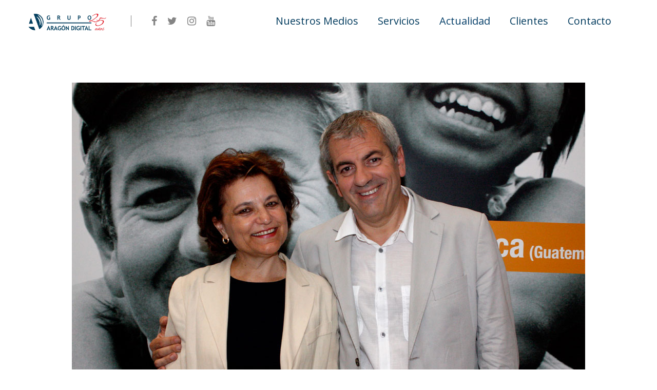

--- FILE ---
content_type: text/css
request_url: https://www.grupoaragondigital.es/wp-content/themes/delaware-child/custom.css
body_size: 46
content:
/* CSS Document */

.widget_search .search-form {border-color:#ffffff!important;}

.search-form {border-color:#ffffff!important;}

.footer-widgets .widget_search .search-form {border-color:#ffffff!important;}

.page-id-50585 .page-header h1 {color: #fff!important;}





@media (min-width: 768px) and (max-width: 1024px) { 

.delaware-button .btn {
    padding: 4px 10px;
    -webkit-border-radius: 55px;
    border-radius: 55px;
    min-width: 100px;
    font-size: 14px;
    line-height: 36px;
	font-weight: 500;}


	#servicios-portada h4 {Font-size: 30px !important;}
.page-id-76 .dl-text-box.show-border {display:none;}
	
	
	
	.page-id-179 h3 {font-size:16px!important;}
	

}

--- FILE ---
content_type: text/css
request_url: https://www.grupoaragondigital.es/wp-content/themes/delaware/style.css?ver=20180406
body_size: 54657
content:
/*
Theme Name: Delaware
Theme URI: http://steelthemes.com/delaware
Author: SteelThemes
Author URI: http://steelthemes.com
Description: Consulting, Business, Finance, Accounting WordPress Theme
Version: 1.1.3
License: GNU General Public License v2+
License URI: http://www.gnu.org/licenses/gpl-2.0.html
Text Domain: delaware
Domain Path: /lang/
Tags: one-column, two-columns, left-sidebar, right-sidebar, full-width-template, post-formats, theme-options, threaded-comments, translation-ready
*/
/*--------------------------------------------------------------
>>> TABLE OF CONTENTS:
----------------------------------------------------------------
1.0 - Normalize
2.0 - Typography
3.0 - Elements
	3.1 - Common Elements
	3.2 - WordPress Elements
	3.3 - Theme's Elements
4.0 - Header
5.0 - Navigations
6.0 - Content
	6.1 - Posts and pages
	5.2 - Comments
7.0 - Widgets
8.0 - Footer
9.0 - Media Queries
10.0 - Blocks
11.0 - Default
--------------------------------------------------------------*/
@-webkit-keyframes animate-stripes {
  0% {
    background-position: 0 0;
    -webkit-transform: translateX(-100%);
            transform: translateX(-100%);
  }
  100% {
    background-position: 60px 0;
    -webkit-transform: translateX(0);
            transform: translateX(0);
  }
}
@keyframes animate-stripes {
  0% {
    background-position: 0 0;
    -webkit-transform: translateX(-100%);
            transform: translateX(-100%);
  }
  100% {
    background-position: 60px 0;
    -webkit-transform: translateX(0);
            transform: translateX(0);
  }
}
@-webkit-keyframes spin {
  0% {
    -webkit-transform: rotate(0deg);
            transform: rotate(0deg);
  }
  100% {
    -webkit-transform: rotate(360deg);
            transform: rotate(360deg);
  }
}
@keyframes spin {
  0% {
    -webkit-transform: rotate(0deg);
            transform: rotate(0deg);
  }
  100% {
    -webkit-transform: rotate(360deg);
            transform: rotate(360deg);
  }
}
/**********************************
			Bootstrap
**********************************/
.col-xs-1-5,
.col-sm-1-5,
.col-md-1-5,
.col-lg-1-5,
.col-xs-2-5,
.col-sm-2-5,
.col-md-2-5,
.col-lg-2-5,
.col-xs-3-5,
.col-sm-3-5,
.col-md-3-5,
.col-lg-3-5,
.col-xs-4-5,
.col-sm-4-5,
.col-md-4-5,
.col-lg-4-5 {
  position: relative;
  min-height: 1px;
  padding-right: 15px;
  padding-left: 15px;
}
.col-xs-1-5 {
  width: 20%;
  float: left;
}
.col-xs-2-5 {
  width: 40%;
  float: left;
}
.col-xs-3-5 {
  width: 60%;
  float: left;
}
.col-xs-4-5 {
  width: 80%;
  float: left;
}
@media (min-width: 768px) {
  .col-sm-1-5 {
    width: 20%;
    float: left;
  }
  .col-sm-2-5 {
    width: 40%;
    float: left;
  }
  .col-sm-3-5 {
    width: 60%;
    float: left;
  }
  .col-sm-4-5 {
    width: 80%;
    float: left;
  }
}
@media (min-width: 992px) {
  .col-md-1-5 {
    width: 20%;
    float: left;
  }
  .col-md-2-5 {
    width: 40%;
    float: left;
  }
  .col-md-3-5 {
    width: 60%;
    float: left;
  }
  .col-md-4-5 {
    width: 80%;
    float: left;
  }
}
@media (min-width: 1200px) {
  .col-lg-1-5 {
    width: 20%;
    float: left;
  }
  .col-lg-2-5 {
    width: 40%;
    float: left;
  }
  .col-lg-3-5 {
    width: 60%;
    float: left;
  }
  .col-lg-4-5 {
    width: 80%;
    float: left;
  }
}
/**********************************
			   Flex
**********************************/
.row-flex {
  display: -webkit-box;
  display: -webkit-flex;
  display: -moz-box;
  display: -ms-flexbox;
  display: flex;
  -webkit-flex-wrap: wrap;
      -ms-flex-wrap: wrap;
          flex-wrap: wrap;
  margin-left: -15px;
  margin-right: -15px;
}
.col-flex-lg-1,
.col-flex-lg-10,
.col-flex-lg-11,
.col-flex-lg-12,
.col-flex-lg-2,
.col-flex-lg-3,
.col-flex-lg-4,
.col-flex-lg-5,
.col-flex-lg-6,
.col-flex-lg-7,
.col-flex-lg-8,
.col-flex-lg-9,
.col-flex-md-1,
.col-flex-md-10,
.col-flex-md-11,
.col-flex-md-12,
.col-flex-md-2,
.col-flex-md-3,
.col-flex-md-4,
.col-flex-md-5,
.col-flex-md-6,
.col-flex-md-7,
.col-flex-md-8,
.col-flex-md-9,
.col-flex-sm-1,
.col-flex-sm-10,
.col-flex-sm-11,
.col-flex-sm-12,
.col-flex-sm-2,
.col-flex-sm-3,
.col-flex-sm-4,
.col-flex-sm-5,
.col-flex-sm-6,
.col-flex-sm-7,
.col-flex-sm-8,
.col-flex-sm-9,
.col-flex-xs-1,
.col-flex-xs-10,
.col-flex-xs-11,
.col-flex-xs-12,
.col-flex-xs-2,
.col-flex-xs-3,
.col-flex-xs-4,
.col-flex-xs-5,
.col-flex-xs-6,
.col-flex-xs-7,
.col-flex-xs-8,
.col-flex-xs-9,
.col-flex-xs-1-5,
.col-flex-sm-1-5,
.col-flex-md-1-5,
.col-flex-lg-1-5,
.col-flex-xs-2-5,
.col-flex-sm-2-5,
.col-flex-md-2-5,
.col-flex-lg-2-5,
.col-flex-xs-3-5,
.col-flex-sm-3-5,
.col-flex-md-3-5,
.col-flex-lg-3-5,
.col-flex-xs-4-5,
.col-flex-sm-4-5,
.col-flex-md-4-5,
.col-flex-lg-4-5 {
  position: relative;
  min-height: 1px;
  padding-right: 15px;
  padding-left: 15px;
}
.col-flex-xs-12 {
  -webkit-box-flex: 0;
  -webkit-flex: 0 0 100%;
     -moz-box-flex: 0;
      -ms-flex: 0 0 100%;
          flex: 0 0 100%;
  max-width: 100%;
}
.col-flex-xs-11 {
  -webkit-box-flex: 0;
  -webkit-flex: 0 0 91.66666667%;
     -moz-box-flex: 0;
      -ms-flex: 0 0 91.66666667%;
          flex: 0 0 91.66666667%;
  max-width: 91.66666667%;
}
.col-flex-xs-10 {
  -webkit-box-flex: 0;
  -webkit-flex: 0 0 83.33333333%;
     -moz-box-flex: 0;
      -ms-flex: 0 0 83.33333333%;
          flex: 0 0 83.33333333%;
  max-width: 83.33333333%;
}
.col-flex-xs-9 {
  -webkit-box-flex: 0;
  -webkit-flex: 0 0 75%;
     -moz-box-flex: 0;
      -ms-flex: 0 0 75%;
          flex: 0 0 75%;
  max-width: 75%;
}
.col-flex-xs-8 {
  -webkit-box-flex: 0;
  -webkit-flex: 0 0 66.66666667%;
     -moz-box-flex: 0;
      -ms-flex: 0 0 66.66666667%;
          flex: 0 0 66.66666667%;
  max-width: 66.66666667%;
}
.col-flex-xs-7 {
  -webkit-box-flex: 0;
  -webkit-flex: 0 0 58.33333333%;
     -moz-box-flex: 0;
      -ms-flex: 0 0 58.33333333%;
          flex: 0 0 58.33333333%;
  max-width: 58.33333333%;
}
.col-flex-xs-6 {
  -webkit-box-flex: 0;
  -webkit-flex: 0 0 50%;
     -moz-box-flex: 0;
      -ms-flex: 0 0 50%;
          flex: 0 0 50%;
  max-width: 50%;
}
.col-flex-xs-5 {
  -webkit-box-flex: 0;
  -webkit-flex: 0 0 41.66666667%;
     -moz-box-flex: 0;
      -ms-flex: 0 0 41.66666667%;
          flex: 0 0 41.66666667%;
  max-width: 41.66666667%;
}
.col-flex-xs-4 {
  -webkit-box-flex: 0;
  -webkit-flex: 0 0 33.33333333%;
     -moz-box-flex: 0;
      -ms-flex: 0 0 33.33333333%;
          flex: 0 0 33.33333333%;
  max-width: 33.33333333%;
}
.col-flex-xs-3 {
  -webkit-box-flex: 0;
  -webkit-flex: 0 0 25%;
     -moz-box-flex: 0;
      -ms-flex: 0 0 25%;
          flex: 0 0 25%;
  max-width: 25%;
}
.col-flex-xs-2 {
  -webkit-box-flex: 0;
  -webkit-flex: 0 0 16.66666667%;
     -moz-box-flex: 0;
      -ms-flex: 0 0 16.66666667%;
          flex: 0 0 16.66666667%;
  max-width: 16.66666667%;
}
.col-flex-xs-1 {
  -webkit-box-flex: 0;
  -webkit-flex: 0 0 8.33333333%;
     -moz-box-flex: 0;
      -ms-flex: 0 0 8.33333333%;
          flex: 0 0 8.33333333%;
  max-width: 8.33333333%;
}
.col-flex-xs-4-5 {
  -webkit-box-flex: 0;
  -webkit-flex: 0 0 80%;
     -moz-box-flex: 0;
      -ms-flex: 0 0 80%;
          flex: 0 0 80%;
  max-width: 80%;
}
.col-flex-xs-3-5 {
  -webkit-box-flex: 0;
  -webkit-flex: 0 0 60%;
     -moz-box-flex: 0;
      -ms-flex: 0 0 60%;
          flex: 0 0 60%;
  max-width: 60%;
}
.col-flex-xs-2-5 {
  -webkit-box-flex: 0;
  -webkit-flex: 0 0 40%;
     -moz-box-flex: 0;
      -ms-flex: 0 0 40%;
          flex: 0 0 40%;
  max-width: 40%;
}
.col-flex-xs-1-5 {
  -webkit-box-flex: 0;
  -webkit-flex: 0 0 20%;
     -moz-box-flex: 0;
      -ms-flex: 0 0 20%;
          flex: 0 0 20%;
  max-width: 20%;
}
@media (min-width: 768px) {
  .col-flex-sm-12 {
    -webkit-box-flex: 0;
    -webkit-flex: 0 0 100%;
       -moz-box-flex: 0;
        -ms-flex: 0 0 100%;
            flex: 0 0 100%;
    max-width: 100%;
  }
  .col-flex-sm-11 {
    -webkit-box-flex: 0;
    -webkit-flex: 0 0 91.66666667%;
       -moz-box-flex: 0;
        -ms-flex: 0 0 91.66666667%;
            flex: 0 0 91.66666667%;
    max-width: 91.66666667%;
  }
  .col-flex-sm-10 {
    -webkit-box-flex: 0;
    -webkit-flex: 0 0 83.33333333%;
       -moz-box-flex: 0;
        -ms-flex: 0 0 83.33333333%;
            flex: 0 0 83.33333333%;
    max-width: 83.33333333%;
  }
  .col-flex-sm-9 {
    -webkit-box-flex: 0;
    -webkit-flex: 0 0 75%;
       -moz-box-flex: 0;
        -ms-flex: 0 0 75%;
            flex: 0 0 75%;
    max-width: 75%;
  }
  .col-flex-sm-8 {
    -webkit-box-flex: 0;
    -webkit-flex: 0 0 66.66666667%;
       -moz-box-flex: 0;
        -ms-flex: 0 0 66.66666667%;
            flex: 0 0 66.66666667%;
    max-width: 66.66666667%;
  }
  .col-flex-sm-7 {
    -webkit-box-flex: 0;
    -webkit-flex: 0 0 58.33333333%;
       -moz-box-flex: 0;
        -ms-flex: 0 0 58.33333333%;
            flex: 0 0 58.33333333%;
    max-width: 58.33333333%;
  }
  .col-flex-sm-6 {
    -webkit-box-flex: 0;
    -webkit-flex: 0 0 50%;
       -moz-box-flex: 0;
        -ms-flex: 0 0 50%;
            flex: 0 0 50%;
    max-width: 50%;
  }
  .col-flex-sm-5 {
    -webkit-box-flex: 0;
    -webkit-flex: 0 0 41.66666667%;
       -moz-box-flex: 0;
        -ms-flex: 0 0 41.66666667%;
            flex: 0 0 41.66666667%;
    max-width: 41.66666667%;
  }
  .col-flex-sm-4 {
    -webkit-box-flex: 0;
    -webkit-flex: 0 0 33.33333333%;
       -moz-box-flex: 0;
        -ms-flex: 0 0 33.33333333%;
            flex: 0 0 33.33333333%;
    max-width: 33.33333333%;
  }
  .col-flex-sm-3 {
    -webkit-box-flex: 0;
    -webkit-flex: 0 0 25%;
       -moz-box-flex: 0;
        -ms-flex: 0 0 25%;
            flex: 0 0 25%;
    max-width: 25%;
  }
  .col-flex-sm-2 {
    -webkit-box-flex: 0;
    -webkit-flex: 0 0 16.66666667%;
       -moz-box-flex: 0;
        -ms-flex: 0 0 16.66666667%;
            flex: 0 0 16.66666667%;
    max-width: 16.66666667%;
  }
  .col-flex-sm-1 {
    -webkit-box-flex: 0;
    -webkit-flex: 0 0 8.33333333%;
       -moz-box-flex: 0;
        -ms-flex: 0 0 8.33333333%;
            flex: 0 0 8.33333333%;
    max-width: 8.33333333%;
  }
  .col-flex-sm-4-5 {
    -webkit-box-flex: 0;
    -webkit-flex: 0 0 80%;
       -moz-box-flex: 0;
        -ms-flex: 0 0 80%;
            flex: 0 0 80%;
    max-width: 80%;
  }
  .col-flex-sm-3-5 {
    -webkit-box-flex: 0;
    -webkit-flex: 0 0 60%;
       -moz-box-flex: 0;
        -ms-flex: 0 0 60%;
            flex: 0 0 60%;
    max-width: 60%;
  }
  .col-flex-sm-2-5 {
    -webkit-box-flex: 0;
    -webkit-flex: 0 0 40%;
       -moz-box-flex: 0;
        -ms-flex: 0 0 40%;
            flex: 0 0 40%;
    max-width: 40%;
  }
  .col-flex-sm-1-5 {
    -webkit-box-flex: 0;
    -webkit-flex: 0 0 20%;
       -moz-box-flex: 0;
        -ms-flex: 0 0 20%;
            flex: 0 0 20%;
    max-width: 20%;
  }
}
@media (min-width: 992px) {
  .col-flex-md-12 {
    -webkit-box-flex: 0;
    -webkit-flex: 0 0 100%;
       -moz-box-flex: 0;
        -ms-flex: 0 0 100%;
            flex: 0 0 100%;
    max-width: 100%;
  }
  .col-flex-md-11 {
    -webkit-box-flex: 0;
    -webkit-flex: 0 0 91.66666667%;
       -moz-box-flex: 0;
        -ms-flex: 0 0 91.66666667%;
            flex: 0 0 91.66666667%;
    max-width: 91.66666667%;
  }
  .col-flex-md-10 {
    -webkit-box-flex: 0;
    -webkit-flex: 0 0 83.33333333%;
       -moz-box-flex: 0;
        -ms-flex: 0 0 83.33333333%;
            flex: 0 0 83.33333333%;
    max-width: 83.33333333%;
  }
  .col-flex-md-9 {
    -webkit-box-flex: 0;
    -webkit-flex: 0 0 75%;
       -moz-box-flex: 0;
        -ms-flex: 0 0 75%;
            flex: 0 0 75%;
    max-width: 75%;
  }
  .col-flex-md-8 {
    -webkit-box-flex: 0;
    -webkit-flex: 0 0 66.66666667%;
       -moz-box-flex: 0;
        -ms-flex: 0 0 66.66666667%;
            flex: 0 0 66.66666667%;
    max-width: 66.66666667%;
  }
  .col-flex-md-7 {
    -webkit-box-flex: 0;
    -webkit-flex: 0 0 58.33333333%;
       -moz-box-flex: 0;
        -ms-flex: 0 0 58.33333333%;
            flex: 0 0 58.33333333%;
    max-width: 58.33333333%;
  }
  .col-flex-md-6 {
    -webkit-box-flex: 0;
    -webkit-flex: 0 0 50%;
       -moz-box-flex: 0;
        -ms-flex: 0 0 50%;
            flex: 0 0 50%;
    max-width: 50%;
  }
  .col-flex-md-5 {
    -webkit-box-flex: 0;
    -webkit-flex: 0 0 41.66666667%;
       -moz-box-flex: 0;
        -ms-flex: 0 0 41.66666667%;
            flex: 0 0 41.66666667%;
    max-width: 41.66666667%;
  }
  .col-flex-md-4 {
    -webkit-box-flex: 0;
    -webkit-flex: 0 0 33.33333333%;
       -moz-box-flex: 0;
        -ms-flex: 0 0 33.33333333%;
            flex: 0 0 33.33333333%;
    max-width: 33.33333333%;
  }
  .col-flex-md-3 {
    -webkit-box-flex: 0;
    -webkit-flex: 0 0 25%;
       -moz-box-flex: 0;
        -ms-flex: 0 0 25%;
            flex: 0 0 25%;
    max-width: 25%;
  }
  .col-flex-md-2 {
    -webkit-box-flex: 0;
    -webkit-flex: 0 0 16.66666667%;
       -moz-box-flex: 0;
        -ms-flex: 0 0 16.66666667%;
            flex: 0 0 16.66666667%;
    max-width: 16.66666667%;
  }
  .col-flex-md-1 {
    -webkit-box-flex: 0;
    -webkit-flex: 0 0 8.33333333%;
       -moz-box-flex: 0;
        -ms-flex: 0 0 8.33333333%;
            flex: 0 0 8.33333333%;
    max-width: 8.33333333%;
  }
  .col-flex-md-4-5 {
    -webkit-box-flex: 0;
    -webkit-flex: 0 0 80%;
       -moz-box-flex: 0;
        -ms-flex: 0 0 80%;
            flex: 0 0 80%;
    max-width: 80%;
  }
  .col-flex-md-3-5 {
    -webkit-box-flex: 0;
    -webkit-flex: 0 0 60%;
       -moz-box-flex: 0;
        -ms-flex: 0 0 60%;
            flex: 0 0 60%;
    max-width: 60%;
  }
  .col-flex-md-2-5 {
    -webkit-box-flex: 0;
    -webkit-flex: 0 0 40%;
       -moz-box-flex: 0;
        -ms-flex: 0 0 40%;
            flex: 0 0 40%;
    max-width: 40%;
  }
  .col-flex-md-1-5 {
    -webkit-box-flex: 0;
    -webkit-flex: 0 0 20%;
       -moz-box-flex: 0;
        -ms-flex: 0 0 20%;
            flex: 0 0 20%;
    max-width: 20%;
  }
}
@media (min-width: 1200px) {
  .col-flex-lg-12 {
    -webkit-box-flex: 0;
    -webkit-flex: 0 0 100%;
       -moz-box-flex: 0;
        -ms-flex: 0 0 100%;
            flex: 0 0 100%;
    max-width: 100%;
  }
  .col-flex-lg-11 {
    -webkit-box-flex: 0;
    -webkit-flex: 0 0 91.66666667%;
       -moz-box-flex: 0;
        -ms-flex: 0 0 91.66666667%;
            flex: 0 0 91.66666667%;
    max-width: 91.66666667%;
  }
  .col-flex-lg-10 {
    -webkit-box-flex: 0;
    -webkit-flex: 0 0 83.33333333%;
       -moz-box-flex: 0;
        -ms-flex: 0 0 83.33333333%;
            flex: 0 0 83.33333333%;
    max-width: 83.33333333%;
  }
  .col-flex-lg-9 {
    -webkit-box-flex: 0;
    -webkit-flex: 0 0 75%;
       -moz-box-flex: 0;
        -ms-flex: 0 0 75%;
            flex: 0 0 75%;
    max-width: 75%;
  }
  .col-flex-lg-8 {
    -webkit-box-flex: 0;
    -webkit-flex: 0 0 66.66666667%;
       -moz-box-flex: 0;
        -ms-flex: 0 0 66.66666667%;
            flex: 0 0 66.66666667%;
    max-width: 66.66666667%;
  }
  .col-flex-lg-7 {
    -webkit-box-flex: 0;
    -webkit-flex: 0 0 58.33333333%;
       -moz-box-flex: 0;
        -ms-flex: 0 0 58.33333333%;
            flex: 0 0 58.33333333%;
    max-width: 58.33333333%;
  }
  .col-flex-lg-6 {
    -webkit-box-flex: 0;
    -webkit-flex: 0 0 50%;
       -moz-box-flex: 0;
        -ms-flex: 0 0 50%;
            flex: 0 0 50%;
    max-width: 50%;
  }
  .col-flex-lg-5 {
    -webkit-box-flex: 0;
    -webkit-flex: 0 0 41.66666667%;
       -moz-box-flex: 0;
        -ms-flex: 0 0 41.66666667%;
            flex: 0 0 41.66666667%;
    max-width: 41.66666667%;
  }
  .col-flex-lg-4 {
    -webkit-box-flex: 0;
    -webkit-flex: 0 0 33.33333333%;
       -moz-box-flex: 0;
        -ms-flex: 0 0 33.33333333%;
            flex: 0 0 33.33333333%;
    max-width: 33.33333333%;
  }
  .col-flex-lg-3 {
    -webkit-box-flex: 0;
    -webkit-flex: 0 0 25%;
       -moz-box-flex: 0;
        -ms-flex: 0 0 25%;
            flex: 0 0 25%;
    max-width: 25%;
  }
  .col-flex-lg-2 {
    -webkit-box-flex: 0;
    -webkit-flex: 0 0 16.66666667%;
       -moz-box-flex: 0;
        -ms-flex: 0 0 16.66666667%;
            flex: 0 0 16.66666667%;
    max-width: 16.66666667%;
  }
  .col-flex-lg-1 {
    -webkit-box-flex: 0;
    -webkit-flex: 0 0 8.33333333%;
       -moz-box-flex: 0;
        -ms-flex: 0 0 8.33333333%;
            flex: 0 0 8.33333333%;
    max-width: 8.33333333%;
  }
  .col-flex-lg-4-5 {
    -webkit-box-flex: 0;
    -webkit-flex: 0 0 80%;
       -moz-box-flex: 0;
        -ms-flex: 0 0 80%;
            flex: 0 0 80%;
    max-width: 80%;
  }
  .col-flex-lg-3-5 {
    -webkit-box-flex: 0;
    -webkit-flex: 0 0 60%;
       -moz-box-flex: 0;
        -ms-flex: 0 0 60%;
            flex: 0 0 60%;
    max-width: 60%;
  }
  .col-flex-lg-2-5 {
    -webkit-box-flex: 0;
    -webkit-flex: 0 0 40%;
       -moz-box-flex: 0;
        -ms-flex: 0 0 40%;
            flex: 0 0 40%;
    max-width: 40%;
  }
  .col-flex-lg-1-5 {
    -webkit-box-flex: 0;
    -webkit-flex: 0 0 20%;
       -moz-box-flex: 0;
        -ms-flex: 0 0 20%;
            flex: 0 0 20%;
    max-width: 20%;
  }
}
/*--------------------------------------------------------------
1.0 - Normalize
--------------------------------------------------------------*/
* {
  -webkit-box-sizing: border-box;
     -moz-box-sizing: border-box;
          box-sizing: border-box;
}
html {
  font-family: sans-serif;
  -ms-text-size-adjust: 100%;
  -webkit-text-size-adjust: 100%;
}
body {
  margin: 0;
}
article,
aside,
details,
figcaption,
figure,
footer,
header,
hgroup,
main,
nav,
section,
summary {
  display: block;
}
audio,
canvas,
progress,
video {
  display: inline-block;
  vertical-align: baseline;
}
audio:not([controls]) {
  display: none;
  height: 0;
}
[hidden],
template {
  display: none;
}
a {
  background: transparent;
}
a:active,
a:hover {
  outline: 0;
}
abbr[title] {
  border-bottom: 1px dotted;
}
b,
strong {
  font-weight: bold;
}
dfn {
  font-style: italic;
}
h1 {
  font-size: 2em;
  margin: 0.67em 0;
}
mark {
  background: #ff0;
  color: #000;
}
small {
  font-size: 80%;
}
sub,
sup {
  font-size: 75%;
  line-height: 0;
  position: relative;
  vertical-align: baseline;
}
sup {
  top: -0.5em;
}
sub {
  bottom: -0.25em;
}
img {
  border: 0;
}
svg:not(:root) {
  overflow: hidden;
}
figure {
  margin: 1em 40px;
}
hr {
  -moz-box-sizing: content-box;
  -webkit-box-sizing: content-box;
          box-sizing: content-box;
  height: 0;
}
pre {
  overflow: auto;
  color: #666;
}
code,
kbd,
pre,
samp {
  font-family: monospace, monospace;
  font-size: 14px;
}
button,
input,
optgroup,
select,
textarea {
  color: inherit;
  font: inherit;
  margin: 0;
}
button {
  overflow: visible;
}
button,
select {
  text-transform: none;
}
button,
html input[type="button"],
input[type="reset"],
input[type="submit"] {
  -webkit-appearance: button;
  cursor: pointer;
  height: 50px;
  line-height: 50px;
  border: none;
  color: #333;
}
button[disabled],
html input[disabled] {
  cursor: default;
}
button::-moz-focus-inner,
input::-moz-focus-inner {
  border: 0;
  padding: 0;
}
input {
  line-height: normal;
}
input[type="checkbox"],
input[type="radio"] {
  -webkit-box-sizing: border-box;
     -moz-box-sizing: border-box;
          box-sizing: border-box;
  padding: 0;
}
input[type="number"]::-webkit-inner-spin-button,
input[type="number"]::-webkit-outer-spin-button {
  height: auto;
}
input[type="search"] {
  -webkit-appearance: textfield;
  -moz-box-sizing: content-box;
  -webkit-box-sizing: content-box;
  box-sizing: content-box;
}
input[type="search"]::-webkit-search-cancel-button,
input[type="search"]::-webkit-search-decoration {
  -webkit-appearance: none;
}
fieldset {
  border: 1px solid #c0c0c0;
  margin: 0 2px;
  padding: 0.35em 0.625em 0.75em;
}
legend {
  border: 0;
  padding: 0;
}
textarea {
  overflow: auto;
}
optgroup {
  font-weight: bold;
}
table {
  border-collapse: collapse;
  border-spacing: 0;
  border-width: 1px 0 0 1px;
}
caption,
td,
th {
  padding: 0;
  font-weight: normal;
  text-align: left;
}
table,
th,
td {
  border: 1px solid #d1d1d1;
}
th {
  border-width: 0 1px 1px 0;
  font-weight: 700;
}
td {
  border-width: 0 1px 1px 0;
}
th,
td {
  padding: 0.4375em;
}
dl,
dd {
  margin: 0 0 1.75em;
}
ul,
ol {
  padding-left: 20px;
}
ul {
  list-style-type: square;
}
li {
  margin-bottom: 7px;
}
p {
  margin-bottom: 1.7em;
  margin-top: 0;
}
input[type="text"],
input[type="email"],
input[type="url"],
input[type="password"],
input[type="search"],
input[type="number"],
input[type="tel"],
input[type="range"],
input[type="date"],
input[type="month"],
input[type="week"],
input[type="time"],
input[type="datetime"],
input[type="datetime-local"],
input[type="color"],
textarea,
select {
  -webkit-transition: border 0.5s;
          transition: border 0.5s;
  border: 2px solid #f7faff;
  padding: 0 20px;
  -webkit-border-radius: 0;
          border-radius: 0;
  outline: none;
  -webkit-box-sizing: border-box;
     -moz-box-sizing: border-box;
          box-sizing: border-box;
  height: 50px;
  line-height: 50px;
  font-weight: normal;
}
input[type="text"]:focus,
input[type="email"]:focus,
input[type="url"]:focus,
input[type="password"]:focus,
input[type="search"]:focus,
input[type="number"]:focus,
input[type="tel"]:focus,
input[type="range"]:focus,
input[type="date"]:focus,
input[type="month"]:focus,
input[type="week"]:focus,
input[type="time"]:focus,
input[type="datetime"]:focus,
input[type="datetime-local"]:focus,
input[type="color"]:focus,
textarea:focus,
select:focus {
  outline: none;
  border-color: #e6efff;
}
::-webkit-input-placeholder {
  /* Chrome/Opera/Safari */
  color: #9b9ea8;
  font-weight: normal;
}
::-moz-placeholder {
  /* Firefox 19+ */
  color: #9b9ea8;
  font-weight: normal;
}
:-ms-input-placeholder {
  /* IE 10+ */
  color: #9b9ea8;
  font-weight: normal;
}
:-moz-placeholder {
  /* Firefox 18- */
  color: #9b9ea8;
  font-weight: normal;
}
textarea {
  line-height: 1.4;
}
/*--------------------------------------------------------------
2.0 - Typography
--------------------------------------------------------------*/
body {
  color: #9b9ea8;
  font-size: 16px;
  font-family: 'Rubik', sans-serif;
  line-height: 1.6;
  background: #fff;
  word-wrap: break-word;
  overflow-x: hidden;
}
a {
  -webkit-transition: 0.5s;
          transition: 0.5s;
  color: #222222;
  text-decoration: none;
  outline: none;
}
a:hover,
a:focus {
  text-decoration: none;
  outline: none;
  color: #2685f9;
}
a img {
  border: none;
}
h1,
h2,
h3,
h4,
h5,
h6 {
  font-weight: 600;
  font-family: 'Poppins', sans-serif;
  line-height: 1.2;
  color: #222222;
}
h1 {
  font-size: 36px;
}
h2 {
  font-size: 30px;
}
h3 {
  font-size: 24px;
}
h4 {
  font-size: 18px;
}
h5 {
  font-size: 16px;
}
h6 {
  font-size: 12px;
}
/*--------------------------------------------------------------
3.0 - Elements
--------------------------------------------------------------*/
/**
 * 3.1 - Common Elements
 */
.site-content .vc_col-has-fill > .vc_column-inner,
.site-content .vc_row-has-fill + .vc_row-full-width + .vc_row > .vc_column_container > .vc_column-inner,
.site-content .vc_row-has-fill + .vc_row > .vc_column_container > .vc_column-inner,
.site-content .vc_row-has-fill + .vc_vc_row > .vc_row > .vc_vc_column > .vc_column_container > .vc_column-inner,
.site-content .vc_row-has-fill + .vc_vc_row_inner > .vc_row > .vc_vc_column_inner > .vc_column_container > .vc_column-inner,
.site-content .vc_row-has-fill > .vc_column_container > .vc_column-inner,
.site-content .vc_row-has-fill > .vc_row > .vc_vc_column > .vc_column_container > .vc_column-inner,
.site-content .vc_row-has-fill > .vc_vc_column_inner > .vc_column_container > .vc_column-inner,
.site-content .vc_section.vc_section-has-fill,
.site-content .vc_section.vc_section-has-fill + .vc_row-full-width + .vc_section,
.site-content .vc_section.vc_section-has-fill + .vc_section {
  padding-top: 0;
}
.vc_section {
  padding-left: 0;
  padding-right: 0;
  margin-left: 0;
  margin-right: 0;
}
.vc_row {
  background-position: center;
}
.vc_row.vc_row-fluid {
  margin-bottom: 0;
  margin-left: 0;
  margin-right: 0;
}
.vc_row.vc_inner {
  margin-left: -15px;
  margin-right: -15px;
}
.vc_row > .container-fluid {
  padding-left: 15px;
  padding-right: 15px;
}
.vc_row.overlay-enable {
  position: relative;
}
.vc_row .overlay {
  position: absolute;
  top: 0;
  right: 0;
  bottom: 0;
  left: 0;
  z-index: 0;
}
.vc_row.parallax {
  background-attachment: fixed;
  background-position: 50% 50%;
}
.vc_row .wpb_content_element {
  margin-bottom: 0;
}
.vc_row.vc_row-flex > .container-fluid {
  width: 100%;
}
.vc_row.vc_row-flex > .container > .row,
.vc_row.vc_row-flex > .container-fluid > .row {
  -webkit-box-sizing: border-box;
     -moz-box-sizing: border-box;
          box-sizing: border-box;
  display: -webkit-box;
  display: -webkit-flex;
  display: -moz-box;
  display: -ms-flexbox;
  display: flex;
  -webkit-flex-wrap: wrap;
  -ms-flex-wrap: wrap;
  flex-wrap: wrap;
}
.vc_row.vc_row-flex > .container > .row > .vc_column_container > .vc_column-inner,
.vc_row.vc_row-flex > .container-fluid > .row > .vc_column_container > .vc_column-inner {
  -webkit-box-flex: 1;
  -webkit-flex-grow: 1;
  -ms-flex-positive: 1;
  -moz-box-flex: 1;
       flex-grow: 1;
  display: -webkit-box;
  display: -webkit-flex;
  display: -moz-box;
  display: -ms-flexbox;
  display: flex;
  -webkit-flex-direction: column;
  -ms-flex-direction: column;
  -webkit-box-orient: vertical;
  -webkit-box-direction: normal;
     -moz-box-orient: vertical;
     -moz-box-direction: normal;
          flex-direction: column;
}
.vc_row.vc_row-flex > .container > .row:after,
.vc_row.vc_row-flex > .container-fluid > .row:after,
.vc_row.vc_row-flex > .container > .row:before,
.vc_row.vc_row-flex > .container-fluid > .row:before {
  display: none;
}
.vc_row.vc_row-o-columns-top > .container > .row,
.vc_row.vc_row-o-columns-top > .container-fluid > .row {
  -webkit-align-content: flex-start;
  -ms-flex-line-pack: start;
  align-content: flex-start;
}
.vc_row.vc_row-o-columns-middle > .container > .row,
.vc_row.vc_row-o-columns-middle > .container-fluid > .row {
  -webkit-align-content: center;
  -ms-flex-line-pack: center;
  align-content: center;
}
.vc_row.vc_row-o-columns-bottom > .container > .row,
.vc_row.vc_row-o-columns-bottom > .container-fluid > .row {
  -webkit-align-content: flex-end;
  -ms-flex-line-pack: end;
  align-content: flex-end;
}
.vc_row.vc_row-o-equal-height > .container > .row .vc_column_container,
.vc_row.vc_row-o-equal-height > .container-fluid > .row .vc_column_container {
  -webkit-box-align: stretch;
  -webkit-align-items: stretch;
  -ms-flex-align: stretch;
  -moz-box-align: stretch;
       align-items: stretch;
  display: -webkit-box;
  display: -webkit-flex;
  display: -moz-box;
  display: -ms-flexbox;
  display: flex;
}
.vc_row.vc_row-o-content-top > .container > .row > .vc_column_container > .vc_column-inner,
.vc_row.vc_row-o-content-top > .container-fluid > .row > .vc_column_container > .vc_column-inner {
  -webkit-box-pack: start;
  -webkit-justify-content: flex-start;
  -ms-flex-pack: start;
  -moz-box-pack: start;
       justify-content: flex-start;
}
.vc_row.vc_row-o-content-middle > .container > .row > .vc_column_container > .vc_column-inner,
.vc_row.vc_row-o-content-middle > .container-fluid > .row > .vc_column_container > .vc_column-inner {
  -webkit-box-pack: center;
  -webkit-justify-content: center;
  -ms-flex-pack: center;
  -moz-box-pack: center;
       justify-content: center;
}
.vc_row.vc_row-o-content-bottom > .container > .row > .vc_column_container > .vc_column-inner,
.vc_row.vc_row-o-content-bottom > .container-fluid > .row > .vc_column_container > .vc_column-inner {
  -webkit-box-pack: end;
  -webkit-justify-content: flex-end;
  -ms-flex-pack: end;
  -moz-box-pack: end;
       justify-content: flex-end;
}
div.wpb_content_element {
  margin-bottom: 0;
}
img {
  max-width: 100%;
  height: auto;
}
.svg-icon svg {
  vertical-align: -0.125em;
  width: 1em;
  height: 1em;
  fill: currentcolor;
  display: inline-block;
}
blockquote {
  padding: 55px 80px 35px;
  color: #000;
  font-size: 24px;
  font-weight: 300;
  line-height: 1.5;
  margin-top: 75px;
  margin-bottom: 35px;
  background-color: #f6f6f6;
  border-left: 0;
  text-align: center;
  position: relative;
}
blockquote:before {
  content: '\f10d';
  font-family: FontAweSome;
  font-size: 21px;
  color: #fff;
  width: 60px;
  height: 60px;
  line-height: 60px;
  text-align: center;
  -webkit-border-radius: 50%;
          border-radius: 50%;
  position: absolute;
  top: 0;
  left: 50%;
  -webkit-transform: translate(-50%, -50%);
      -ms-transform: translate(-50%, -50%);
          transform: translate(-50%, -50%);
  background-color: #2685f9;
}
blockquote p {
  margin-bottom: 10px;
}
blockquote cite {
  display: block;
  font-style: normal;
  color: #000;
  font-size: 14px;
  text-transform: uppercase;
  font-weight: 500;
  position: relative;
  margin-top: 30px;
  padding: 0;
}
blockquote cite:before {
  font-size: 30px;
  color: #999;
  position: absolute;
  top: -5px;
  left: 0;
}
.clearfix {
  zoom: 1;
}
.clearfix:before,
.clearfix:after {
  content: "";
  display: table;
}
.clearfix:after {
  clear: both;
}
@-webkit-keyframes fadeIn {
  from {
    opacity: 0;
  }
  to {
    opacity: 1;
  }
}
@keyframes fadeIn {
  from {
    opacity: 0;
  }
  to {
    opacity: 1;
  }
}
.tabs .tabs-nav {
  margin: 0;
  padding: 0;
  overflow: hidden;
  list-style-type: none;
}
.tabs .tabs-nav li {
  float: left;
}
.tabs .tabs-nav a {
  display: block;
}
.tabs .tabs-panel {
  clear: both;
  display: none;
}
.tabs .tabs-panel.active {
  -webkit-animation: fadeIn 1 1s ease;
          animation: fadeIn 1 1s ease;
  display: block;
}
.main-color {
  color: #2685f9;
}
.text-dark {
  color: #000;
}
.text-light {
  color: #fff;
}
.border-display .dl-button {
  border: 2px solid #e1e8f4;
}
.border-display .dl-button a {
  margin: -2px;
}
/*
** End style call to action
*/
.dl-text-box .box-title,
.dl-text-box .sub-title {
  margin-top: 0;
}
.dl-text-box .box-title {
  font-weight: 700;
  margin-bottom: 25px;
}
.dl-text-box .sub-title {
  font-size: 20px;
  line-height: 1.4;
  max-width: 700px;
  margin: auto;
  display: block;
  margin-bottom: 16px;
}
.dl-text-box.show-underline .box-title span {
  line-height: 0.7;
  display: inline-block;
  border-bottom: 4px solid #f8e510;
}
.dl-text-box.show-border {
  border: 2px solid #f7faff;
  padding: 52px 40px 26px;
}
.core-values {
  margin-top: 33px;
}
.core-values .value-item {
  padding-top: 20px;
  padding-bottom: 20px;
  border-right: 2px solid #f7faff;
}
.core-values .value-item:last-child {
  border-right: 0;
}
.delaware-section-title .title {
  margin-top: 0;
  margin-bottom: 20px;
  font-weight: 700;
}
.delaware-section-title .title .underline {
  line-height: 0.7;
  display: inline-block;
  border-bottom: 4px solid #f8e510;
}
.delaware-section-title .delaware-button {
  padding-left: 15px;
  padding-right: 15px;
}
.delaware-section-title .delaware-button .btn {
  border: 1px solid #e1ecfe;
  color: #2685f9;
  font-size: 33px;
  float: right;
  line-height: 34px;
  padding: 5px 15px;
  -webkit-border-radius: 0;
          border-radius: 0;
  font-weight: 500;
}
.delaware-section-title .delaware-button .btn p {
  width: 100%;
  margin: 0;
  font-weight: 500;
}
.delaware-section-title .delaware-button .btn span {
  font-size: 18px;
  line-height: 20px;
  color: #b8bac1;
  display: block;
  font-weight: 400;
  -webkit-transition: 0.5s;
          transition: 0.5s;
}
.delaware-section-title .delaware-button .btn:hover {
  background-color: #2685f9;
  color: #fff;
}
.delaware-section-title .delaware-button .btn:hover span {
  color: #fff;
}
.delaware_title-type-2 .desc {
  margin-bottom: 33px;
}
.delaware_title-type-2 .desc p {
  max-width: 620px;
  float: none;
  margin: 0 auto;
}
.delaware_title-type-3 .delaware-button .btn {
  min-width: inherit;
  max-width: 100%;
}
.delaware_title-type-4 .title {
  color: #FFF;
  margin-bottom: 0;
}
.delaware_title-type-4 .title p {
  max-width: 500px;
  margin: 0 auto;
}
.delaware_title-type-6 .title {
  padding-bottom: 15px;
}
.delaware_title-type-6 .title .underline {
  text-decoration: none;
}
.delaware_title-type-6 .title:after {
  content: '';
  width: 85px;
  float: none;
  height: 1px;
  background-color: #f8e510;
  bottom: 0;
  left: 50%;
  -webkit-transform: translateX(-50%);
      -ms-transform: translateX(-50%);
          transform: translateX(-50%);
  position: absolute;
}
.delaware_title-type-6 .desc p {
  max-width: 620px;
  float: none;
  margin: 0 auto;
  margin-top: 15px;
}
.delaware_title-type-7 .title {
  margin-bottom: 35px;
  padding-bottom: 15px;
}
.delaware_title-type-7 .title .underline {
  text-decoration: none;
}
.delaware_title-type-7 .title:after {
  content: '';
  width: 85px;
  float: left;
  height: 1px;
  background-color: #f8e510;
  bottom: 0;
  position: absolute;
  left: 15px;
}
.delaware_title-type-7 .desc ul {
  padding-left: 0;
}
.delaware_title-type-7 .desc ul li {
  list-style: none;
  line-height: 35px;
  margin-bottom: 0;
}
.delaware_title-type-7 .desc ul li:before {
  float: left;
  content: '\f054';
  font-family: FontAwesome;
  color: #2685f9;
  font-size: 11px;
  line-height: 35px;
  padding-right: 10px;
}
.delaware_title-type-7 .delaware-button .btn {
  border: none;
  color: #fff;
  background-color: #2685f9;
  font-size: 16px;
  float: left;
  padding: 5px 20px;
  -webkit-border-radius: 20px;
          border-radius: 20px;
  text-transform: uppercase;
}
.delaware_title-type-7 .delaware-button .btn p {
  width: 100%;
  margin: 0;
}
.delaware_title-type-7 .delaware-button .btn span {
  font-size: 18px;
  color: #b8bac1;
  width: 100%;
}
.delaware_title-type-7 .delaware-button .btn:hover {
  background-color: #111c55;
}
.delaware_title-type-8 .title .underline {
  text-decoration: none;
}
.delaware_title-type-8 .underline:after {
  content: '';
  width: 60px;
  float: left;
  height: 2px;
  background-color: #f8e510;
  bottom: -5px;
  position: absolute;
  left: 0;
}
.delaware_title-type-8 .desc ul {
  padding-left: 0;
}
.delaware_title-type-8 .desc ul li {
  list-style: none;
  line-height: 35px;
  margin-bottom: 0;
}
.delaware_title-type-8 .desc ul li:before {
  float: left;
  content: '\f054';
  font-family: FontAwesome;
  color: #2685f9;
  font-size: 11px;
  line-height: 35px;
  padding-right: 10px;
}
.delaware_title-type-8 .delaware-button .btn {
  border: none;
  color: #fff;
  background-color: #2685f9;
  font-size: 16px;
  float: left;
  padding: 5px 20px;
  -webkit-border-radius: 20px;
          border-radius: 20px;
  text-transform: uppercase;
}
.delaware_title-type-8 .delaware-button .btn p {
  width: 100%;
  margin: 0;
}
.delaware_title-type-8 .delaware-button .btn span {
  font-size: 18px;
  color: #b8bac1;
  width: 100%;
}
.delaware_title-type-8 .delaware-button .btn:hover {
  background-color: #111c55;
}
.delaware-image-box .icon-content .svg-icon {
  font-size: 50px;
}
.delaware-image-box-1 .icon-content,
.delaware-image-box-3 .icon-content {
  float: none;
  position: absolute;
  width: 85%;
  height: 80%;
  top: 0;
  left: 0;
  right: 0;
  bottom: 0;
  margin: auto;
  opacity: 0;
  -webkit-transition: 0.5s;
          transition: 0.5s;
  -webkit-box-align: center;
  -webkit-align-items: center;
     -moz-box-align: center;
      -ms-flex-align: center;
          align-items: center;
  -webkit-box-pack: center;
  -webkit-justify-content: center;
     -moz-box-pack: center;
      -ms-flex-pack: center;
          justify-content: center;
  z-index: 99;
}
.delaware-image-box-1 .icon-content span,
.delaware-image-box-3 .icon-content span {
  font-size: 45px;
  color: #f8e510;
  width: 100%;
  float: left;
  text-align: center;
  opacity: 0;
  -webkit-transition-property: opacity;
          transition-property: opacity;
  -webkit-transition-duration: 1s;
          transition-duration: 1s;
  -webkit-transition-delay: 0.9s;
          transition-delay: 0.9s;
}
.delaware-image-box-1 .icon-content .overlay-border,
.delaware-image-box-3 .icon-content .overlay-border {
  width: 100%;
  height: 100%;
  position: relative;
  display: -webkit-box;
  display: -webkit-flex;
  display: -moz-box;
  display: -ms-flexbox;
  display: flex;
  -webkit-box-align: center;
  -webkit-align-items: center;
     -moz-box-align: center;
      -ms-flex-align: center;
          align-items: center;
  -webkit-transition: color 0.3s;
          transition: color 0.3s;
}
.delaware-image-box-1 .icon-content .overlay-border::before,
.delaware-image-box-3 .icon-content .overlay-border::before,
.delaware-image-box-1 .icon-content .overlay-border::after,
.delaware-image-box-3 .icon-content .overlay-border::after {
  -webkit-box-sizing: inherit;
     -moz-box-sizing: inherit;
          box-sizing: inherit;
  content: '';
  position: absolute;
  width: 100%;
  height: 100%;
}
.delaware-image-box-1 .icon-content .overlay-border::before,
.delaware-image-box-3 .icon-content .overlay-border::before,
.delaware-image-box-1 .icon-content .overlay-border::after,
.delaware-image-box-3 .icon-content .overlay-border::after {
  -webkit-box-sizing: inherit;
     -moz-box-sizing: inherit;
          box-sizing: inherit;
  content: '';
  position: absolute;
  width: 100%;
  height: 100%;
}
.delaware-image-box-1 .icon-content .overlay-border::before,
.delaware-image-box-3 .icon-content .overlay-border::before,
.delaware-image-box-1 .icon-content .overlay-border::after,
.delaware-image-box-3 .icon-content .overlay-border::after {
  border: 3px solid transparent;
  width: 0;
  height: 0;
}
.delaware-image-box-1 .icon-content .overlay-border::before,
.delaware-image-box-3 .icon-content .overlay-border::before {
  top: 0;
  left: 0;
}
.delaware-image-box-1 .icon-content .overlay-border::after,
.delaware-image-box-3 .icon-content .overlay-border::after {
  bottom: 0;
  right: 0;
}
.delaware-image-box-1 .emtry-header:after,
.delaware-image-box-3 .emtry-header:after {
  content: '';
  float: left;
  position: absolute;
  background: -webkit-gradient(linear, left top, left bottom, from(rgba(23, 29, 60, 0.9)), to(rgba(17, 28, 85, 0.9)));
  background: -webkit-linear-gradient(rgba(23, 29, 60, 0.9), rgba(17, 28, 85, 0.9));
  background: linear-gradient(rgba(23, 29, 60, 0.9), rgba(17, 28, 85, 0.9));
  width: 100%;
  height: 100%;
  top: 0;
  left: 0;
  opacity: 0;
  -webkit-transition: 0.5s;
          transition: 0.5s;
}
.delaware-image-box-1 .emtry-header {
  float: left;
  width: 100%;
  position: relative;
  display: -webkit-box;
  display: -webkit-flex;
  display: -moz-box;
  display: -ms-flexbox;
  display: flex;
  -webkit-box-align: center;
  -webkit-align-items: center;
     -moz-box-align: center;
      -ms-flex-align: center;
          align-items: center;
  -webkit-box-pack: center;
  -webkit-justify-content: center;
     -moz-box-pack: center;
      -ms-flex-pack: center;
          justify-content: center;
}
.delaware-image-box-1 .emtry-header .emtry-thumbnail {
  float: left;
  width: 100%;
  overflow: hidden;
}
.delaware-image-box-1 .emtry-header .emtry-thumbnail img {
  -webkit-transition: 0.7s;
          transition: 0.7s;
}
.delaware-image-box-1 .emtry-content {
  float: left;
  width: 100%;
  border: 2px solid #f7faff;
}
.delaware-image-box-1 .emtry-content .emtry-title {
  padding: 25px 30px 10px 30px;
  float: left;
  width: 100%;
}
.delaware-image-box-1 .emtry-content .emtry-title .title {
  margin: 0;
}
.delaware-image-box-1 .emtry-content .descreption {
  padding: 0 30px 17px 30px;
  width: 100%;
  float: left;
}
.delaware-image-box-1 .emtry-content .readmore {
  padding: 0 30px 23px 30px;
  width: 100%;
  float: left;
}
.delaware-image-box-1 .emtry-content .readmore span {
  display: inline-block;
  padding-left: 6px;
}
.delaware-image-box-1 .emtry-content .icon-content {
  float: left;
  position: absolute;
  bottom: 0;
  right: 0;
  z-index: 99;
  width: 100%;
  height: 100%;
  opacity: 1;
}
.delaware-image-box-1 .emtry-content .icon-content span {
  font-size: 60px;
  color: #e9f3fe;
  opacity: 1;
  bottom: 0;
  right: 15px;
  position: absolute;
  text-align: right;
}
.delaware-image-box-1:hover .emtry-header .icon-content {
  opacity: 1;
}
.delaware-image-box-1:hover .emtry-header .icon-content .overlay-border {
  color: #f8e510;
}
.delaware-image-box-1:hover .emtry-header .icon-content .overlay-border::before,
.delaware-image-box-1:hover .emtry-header .icon-content .overlay-border::after {
  width: 100%;
  height: 100%;
}
.delaware-image-box-1:hover .emtry-header .icon-content .overlay-border::before {
  border-top-color: #f8e510;
  border-right-color: #f8e510;
  -webkit-transition: width 0.25s ease-out, height 0.25s ease-out 0.25s;
          transition: width 0.25s ease-out, height 0.25s ease-out 0.25s;
}
.delaware-image-box-1:hover .emtry-header .icon-content .overlay-border::after {
  border-bottom-color: #f8e510;
  border-left-color: #f8e510;
  -webkit-transition: border-color 0s ease-out 0.5s, width 0.25s ease-out 0.5s, height 0.25s ease-out 0.75s;
          transition: border-color 0s ease-out 0.5s, width 0.25s ease-out 0.5s, height 0.25s ease-out 0.75s;
}
.delaware-image-box-1:hover .emtry-header .icon-content span {
  opacity: 1;
}
.delaware-image-box-1:hover .emtry-header .emtry-thumbnail img {
  -webkit-transform: scale(1.1);
      -ms-transform: scale(1.1);
          transform: scale(1.1);
}
.delaware-image-box-1:hover .emtry-header::after {
  opacity: 1;
}
.delaware-image-box-1:hover .emtry-content {
  background-color: #f7faff;
}
.delaware-image-box-1:hover .emtry-content .readmore {
  color: #2685f9;
}
.delaware-image-box-1:hover .emtry-content .icon-content {
  display: none;
}
@media (max-width: 768px) {
  .delaware-image-box-1 {
    margin-top: 15px;
  }
}
.delaware-image-box-1 .descreption p,
.delaware-image-box-2 .descreption p {
  margin-bottom: 0;
}
.delaware-image-box-2 .emtry-header {
  float: left;
  width: 40%;
  position: relative;
  display: -webkit-box;
  display: -webkit-flex;
  display: -moz-box;
  display: -ms-flexbox;
  display: flex;
  -webkit-box-align: center;
  -webkit-align-items: center;
     -moz-box-align: center;
      -ms-flex-align: center;
          align-items: center;
  -webkit-box-pack: center;
  -webkit-justify-content: center;
     -moz-box-pack: center;
      -ms-flex-pack: center;
          justify-content: center;
}
.delaware-image-box-2 .emtry-header .emtry-thumbnail {
  float: left;
  width: 100%;
  overflow: hidden;
}
.delaware-image-box-2 .emtry-header .emtry-thumbnail img {
  -webkit-transition: 0.7s;
          transition: 0.7s;
}
.delaware-image-box-2 .emtry-header .icon-content {
  float: none;
  position: absolute;
  opacity: 0;
  -webkit-box-align: center;
  -webkit-align-items: center;
     -moz-box-align: center;
      -ms-flex-align: center;
          align-items: center;
  -webkit-box-pack: center;
  -webkit-justify-content: center;
     -moz-box-pack: center;
      -ms-flex-pack: center;
          justify-content: center;
  width: 85%;
  height: 80%;
  z-index: 999;
  -webkit-transition: 0.5s;
          transition: 0.5s;
}
.delaware-image-box-2 .emtry-header .icon-content span {
  font-size: 45px;
  color: #f8e510;
  width: 100%;
  float: left;
  text-align: center;
  opacity: 0;
  -webkit-transition-property: opacity;
          transition-property: opacity;
  -webkit-transition-duration: 1s;
          transition-duration: 1s;
  -webkit-transition-delay: 0.9s;
          transition-delay: 0.9s;
}
.delaware-image-box-2 .emtry-header .icon-content .overlay-border {
  width: 100%;
  height: 100%;
  position: relative;
  display: -webkit-box;
  display: -webkit-flex;
  display: -moz-box;
  display: -ms-flexbox;
  display: flex;
  -webkit-box-align: center;
  -webkit-align-items: center;
     -moz-box-align: center;
      -ms-flex-align: center;
          align-items: center;
  -webkit-transition: color 0.3s;
          transition: color 0.3s;
}
.delaware-image-box-2 .emtry-header .icon-content .overlay-border::before,
.delaware-image-box-2 .emtry-header .icon-content .overlay-border::after {
  -webkit-box-sizing: inherit;
     -moz-box-sizing: inherit;
          box-sizing: inherit;
  content: '';
  position: absolute;
  width: 100%;
  height: 100%;
}
.delaware-image-box-2 .emtry-header .icon-content .overlay-border::before,
.delaware-image-box-2 .emtry-header .icon-content .overlay-border::after {
  -webkit-box-sizing: inherit;
     -moz-box-sizing: inherit;
          box-sizing: inherit;
  content: '';
  position: absolute;
  width: 100%;
  height: 100%;
}
.delaware-image-box-2 .emtry-header .icon-content .overlay-border::before,
.delaware-image-box-2 .emtry-header .icon-content .overlay-border::after {
  border: 3px solid transparent;
  width: 0;
  height: 0;
}
.delaware-image-box-2 .emtry-header .icon-content .overlay-border::before {
  top: 0;
  left: 0;
}
.delaware-image-box-2 .emtry-header .icon-content .overlay-border::after {
  bottom: 0;
  right: 0;
}
.delaware-image-box-2 .emtry-header:after {
  content: '';
  float: left;
  position: absolute;
  background: -webkit-gradient(linear, left top, left bottom, from(rgba(23, 29, 60, 0.9)), to(rgba(17, 28, 85, 0.9)));
  background: -webkit-linear-gradient(rgba(23, 29, 60, 0.9), rgba(17, 28, 85, 0.9));
  background: linear-gradient(rgba(23, 29, 60, 0.9), rgba(17, 28, 85, 0.9));
  width: 100%;
  height: 100%;
  opacity: 0;
  -webkit-transition: 0.5s;
          transition: 0.5s;
}
.delaware-image-box-2 .emtry-content {
  float: left;
  width: 60%;
  border: 2px solid #f7faff;
}
.delaware-image-box-2 .emtry-content .emtry-title {
  padding: 30px 20px 7px;
  float: left;
  width: 100%;
  line-height: 1.3em;
}
.delaware-image-box-2 .emtry-content .emtry-title .title {
  margin: 0;
}
.delaware-image-box-2 .emtry-content .descreption {
  padding: 0 20px 17px 20px;
  width: 100%;
  float: left;
  line-height: 25px;
}
.delaware-image-box-2 .emtry-content .readmore {
  padding: 0 20px 25px 20px;
  width: 100%;
  float: left;
}
.delaware-image-box-2 .emtry-content .readmore span {
  display: inline-block;
  padding-left: 6px;
}
.delaware-image-box-2 .emtry-content .icon-content {
  float: left;
  position: absolute;
  bottom: 0;
  right: 25px;
  z-index: 99;
}
.delaware-image-box-2 .emtry-content .icon-content span {
  font-size: 50px;
  color: #e9f3fe;
}
.delaware-image-box-2:hover .emtry-header .icon-content {
  opacity: 1;
}
.delaware-image-box-2:hover .emtry-header .icon-content .overlay-border {
  color: #f8e510;
}
.delaware-image-box-2:hover .emtry-header .icon-content .overlay-border::before,
.delaware-image-box-2:hover .emtry-header .icon-content .overlay-border::after {
  width: 100%;
  height: 100%;
}
.delaware-image-box-2:hover .emtry-header .icon-content .overlay-border::before {
  border-top-color: #f8e510;
  border-right-color: #f8e510;
  -webkit-transition: width 0.25s ease-out, height 0.25s ease-out 0.25s;
          transition: width 0.25s ease-out, height 0.25s ease-out 0.25s;
}
.delaware-image-box-2:hover .emtry-header .icon-content .overlay-border::after {
  border-bottom-color: #f8e510;
  border-left-color: #f8e510;
  -webkit-transition: border-color 0s ease-out 0.5s, width 0.25s ease-out 0.5s, height 0.25s ease-out 0.75s;
          transition: border-color 0s ease-out 0.5s, width 0.25s ease-out 0.5s, height 0.25s ease-out 0.75s;
}
.delaware-image-box-2:hover .emtry-header .icon-content span {
  opacity: 1;
}
.delaware-image-box-2:hover .emtry-header .emtry-thumbnail img {
  -webkit-transform: scale(1.1);
      -ms-transform: scale(1.1);
          transform: scale(1.1);
}
.delaware-image-box-2:hover .emtry-header:after {
  opacity: 1;
}
.delaware-image-box-2:hover .emtry-content {
  background-color: #f7faff;
}
.delaware-image-box-2:hover .emtry-content .readmore {
  color: #2685f9;
}
.delaware-image-box-2:hover .emtry-content .icon-content {
  display: none;
}
@media (max-width: 768px) {
  .delaware-image-box-2 {
    margin-top: 15px;
  }
}
.delaware-image-box-3 .emtry-header {
  float: left;
  width: 100%;
  position: relative;
  display: -webkit-box;
  display: -webkit-flex;
  display: -moz-box;
  display: -ms-flexbox;
  display: flex;
  -webkit-box-align: center;
  -webkit-align-items: center;
     -moz-box-align: center;
      -ms-flex-align: center;
          align-items: center;
  -webkit-box-pack: center;
  -webkit-justify-content: center;
     -moz-box-pack: center;
      -ms-flex-pack: center;
          justify-content: center;
  -webkit-transition: color 0.25s;
          transition: color 0.25s;
}
.delaware-image-box-3 .emtry-header .emtry-thumbnail {
  float: left;
  width: 100%;
  overflow: hidden;
  position: relative;
}
.delaware-image-box-3 .emtry-header .emtry-thumbnail img {
  -webkit-transition: 0.7s;
          transition: 0.7s;
}
.delaware-image-box-3 .emtry-header .icon-content .title-2 {
  position: absolute;
  bottom: 0;
  color: #fff;
  margin: 0;
  -webkit-transition: bottom 0.7s;
          transition: bottom 0.7s;
}
.delaware-image-box-3 .emtry-content {
  float: left;
  width: 100%;
  border: 2px solid #f7faff;
  text-align: center;
  position: relative;
  overflow: hidden;
}
.delaware-image-box-3 .emtry-content .emtry-title {
  padding: 20px 30px 0 30px;
  float: left;
  width: 100%;
  position: relative;
  z-index: 99;
  -webkit-transition: margin-top 0.7s;
          transition: margin-top 0.7s;
}
.delaware-image-box-3 .emtry-content .emtry-title .title {
  margin: 0;
}
.delaware-image-box-3 .emtry-content .descreption {
  padding: 15px;
  width: 100%;
  float: left;
}
.delaware-image-box-3 .emtry-content .descreption p {
  margin-bottom: 0;
}
.delaware-image-box-3 .emtry-content .readmore {
  float: left;
  width: 100%;
  padding-bottom: 33px;
  -webkit-transition: 0.5s;
          transition: 0.5s;
}
.delaware-image-box-3 .emtry-content .readmore .svg-icon {
  display: inline-block;
  padding-left: 8px;
}
.delaware-image-box-3 .emtry-content .icon-content {
  float: left;
  position: absolute;
  right: 0;
  top: -45px;
  width: 100%;
  opacity: 1;
  text-align: center;
  z-index: inherit;
  display: none;
}
.delaware-image-box-3 .emtry-content .icon-content span {
  font-size: 45px;
  color: #e9f3fe;
  opacity: 1;
}
.delaware-image-box-3:hover .emtry-header .icon-content {
  opacity: 1;
}
.delaware-image-box-3:hover .emtry-header .icon-content span {
  opacity: 1;
}
.delaware-image-box-3:hover .emtry-header .icon-content .overlay-border {
  color: #f8e510;
}
.delaware-image-box-3:hover .emtry-header .icon-content .overlay-border::before,
.delaware-image-box-3:hover .emtry-header .icon-content .overlay-border::after {
  width: 100%;
  height: 100%;
}
.delaware-image-box-3:hover .emtry-header .icon-content .overlay-border::before {
  border-top-color: #f8e510;
  border-right-color: #f8e510;
  -webkit-transition: width 0.25s ease-out, height 0.25s ease-out 0.25s;
          transition: width 0.25s ease-out, height 0.25s ease-out 0.25s;
}
.delaware-image-box-3:hover .emtry-header .icon-content .overlay-border::after {
  border-bottom-color: #f8e510;
  border-left-color: #f8e510;
  -webkit-transition: border-color 0s ease-out 0.5s, width 0.25s ease-out 0.5s, height 0.25s ease-out 0.75s;
          transition: border-color 0s ease-out 0.5s, width 0.25s ease-out 0.5s, height 0.25s ease-out 0.75s;
}
.delaware-image-box-3:hover .emtry-header .emtry-thumbnail {
  overflow: hidden;
}
.delaware-image-box-3:hover .emtry-header .emtry-thumbnail img {
  -webkit-transform: scale(1.1);
      -ms-transform: scale(1.1);
          transform: scale(1.1);
}
.delaware-image-box-3:hover .emtry-header:after {
  opacity: 1;
}
.delaware-image-box-3:hover .emtry-content {
  background-color: #f7faff;
}
.delaware-image-box-3:hover .emtry-content .readmore {
  color: #2685f9;
}
.delaware-image-box-3:hover .emtry-content .icon-content {
  display: none;
}
.delaware-image-box-4 .emtry-header {
  float: left;
  width: 100%;
  position: relative;
  display: -webkit-box;
  display: -webkit-flex;
  display: -moz-box;
  display: -ms-flexbox;
  display: flex;
  -webkit-box-align: center;
  -webkit-align-items: center;
     -moz-box-align: center;
      -ms-flex-align: center;
          align-items: center;
  -webkit-box-pack: center;
  -webkit-justify-content: center;
     -moz-box-pack: center;
      -ms-flex-pack: center;
          justify-content: center;
}
.delaware-image-box-4 .emtry-header .emtry-thumbnail {
  float: left;
  width: 100%;
  overflow: hidden;
}
.delaware-image-box-4 .emtry-header .emtry-thumbnail img {
  -webkit-transition: 0.7s;
          transition: 0.7s;
}
.delaware-image-box-4 .emtry-header .icon-content {
  float: none;
  position: absolute;
  display: none;
  -webkit-box-align: center;
  -webkit-align-items: center;
     -moz-box-align: center;
      -ms-flex-align: center;
          align-items: center;
  -webkit-box-pack: center;
  -webkit-justify-content: center;
     -moz-box-pack: center;
      -ms-flex-pack: center;
          justify-content: center;
  width: 100%;
  height: 100%;
  z-index: 99;
}
.delaware-image-box-4 .emtry-header .icon-content span {
  font-size: 45px;
  color: #f8e510;
}
.delaware-image-box-4 .emtry-content {
  float: left;
  width: 100%;
  border: 2px solid #f7faff;
  text-align: left;
  position: relative;
  overflow: hidden;
}
.delaware-image-box-4 .emtry-content .emtry-title {
  padding: 25px 25px 0 25px;
  float: left;
  width: 100%;
  position: relative;
  z-index: 999;
}
.delaware-image-box-4 .emtry-content .emtry-title .title {
  margin: 0;
}
.delaware-image-box-4 .emtry-content .descreption {
  padding: 15px 25px 30px 25px;
  width: 100%;
  float: left;
}
.delaware-image-box-4 .emtry-content .readmore {
  display: none;
}
.delaware-image-box-4 .emtry-content .icon-content {
  float: left;
  position: absolute;
  right: 0;
  top: 0;
  width: 100%;
  text-align: center;
}
.delaware-image-box-4 .emtry-content .icon-content span {
  font-size: 45px;
  color: #e9f3fe;
}
.delaware-image-box-4:hover .emtry-header .icon-content {
  display: -webkit-box;
  display: -webkit-flex;
  display: -moz-box;
  display: -ms-flexbox;
  display: flex;
}
.delaware-image-box-4:hover .emtry-header .emtry-thumbnail {
  overflow: hidden;
}
.delaware-image-box-4:hover .emtry-header .emtry-thumbnail img {
  -webkit-transform: scale(1.1);
      -ms-transform: scale(1.1);
          transform: scale(1.1);
}
.delaware-image-box-4:hover .emtry-content .icon-content {
  display: none;
}
.delaware-image-box-4:hover .emtry-content:hover {
  -webkit-box-shadow: 0 0 28px 2px #f5f5f5;
          box-shadow: 0 0 28px 2px #f5f5f5;
}
.delaware-image-box-5 {
  max-width: 670px;
  display: -webkit-box;
  display: -webkit-flex;
  display: -moz-box;
  display: -ms-flexbox;
  display: flex;
}
.delaware-image-box-5 .emtry-header {
  float: left;
  width: 50%;
}
.delaware-image-box-5 .emtry-content {
  float: left;
  width: 50%;
  padding: 25px 30px;
}
.delaware-image-box-5 .emtry-content .emtry-title {
  display: block;
}
.delaware-image-box-5 .emtry-content .emtry-title .title {
  margin: 0;
  font-size: 18px;
}
.delaware-image-box-5 .emtry-content .descreption {
  line-height: 25px;
  margin-top: 20px;
}
.delaware-image-box-5 .emtry-content .descreption p {
  margin-bottom: 0;
}
.delaware-image-box-5 .readmore {
  display: none;
}
.delaware-image-grid .row-flex {
  -webkit-box-align: center;
  -webkit-align-items: center;
     -moz-box-align: center;
      -ms-flex-align: center;
          align-items: center;
}
.delaware-image-grid .images {
  display: -webkit-box;
  display: -webkit-flex;
  display: -moz-box;
  display: -ms-flexbox;
  display: flex;
  -webkit-align-content: center;
      -ms-flex-line-pack: center;
          align-content: center;
  -webkit-box-pack: center;
  -webkit-justify-content: center;
     -moz-box-pack: center;
      -ms-flex-pack: center;
          justify-content: center;
}
.delaware-image-grid .images img {
  float: left;
}
.delaware-image-grid .image-item {
  padding-top: 10px;
  padding-bottom: 10px;
}
.delaware-image-grid.effect-enable .image-item:hover img {
  opacity: 1;
}
.delaware-wrap-item .delaware-portfolio-grid-wrapter {
  margin-bottom: 30px;
}
.delaware-wrap-item .delaware-portfolio-grid-wrapter .emtry-wrapter .emtry-thumbnail {
  overflow: hidden;
  display: block;
}
.delaware-wrap-item .delaware-portfolio-grid-wrapter .emtry-wrapter .emtry-thumbnail img {
  -webkit-transition: 0.7s;
          transition: 0.7s;
}
.delaware-wrap-item .delaware-portfolio-grid-wrapter .emtry-wrapter .hover {
  padding: 30px;
}
.delaware-wrap-item .delaware-portfolio-grid-wrapter .emtry-wrapter .hover .emtry-title {
  color: #ffffff;
  font-size: 18px;
}
.delaware-wrap-item .delaware-portfolio-grid-wrapter.no-thumb {
  overflow: hidden;
}
.delaware-wrap-item-type-1 .delaware-portfolio-grid-wrapter .emtry-wrapter {
  position: relative;
  overflow: hidden;
}
.delaware-wrap-item-type-1 .delaware-portfolio-grid-wrapter .emtry-wrapter .hover {
  position: absolute;
  bottom: 0;
  opacity: 0;
  -webkit-transition: 0.5s;
          transition: 0.5s;
}
.delaware-wrap-item-type-1 .delaware-portfolio-grid-wrapter .emtry-wrapter .hover .emtry-category .category {
  color: #f8e510;
  font-size: 16px;
  display: -webkit-box;
  display: -webkit-flex;
  display: -moz-box;
  display: -ms-flexbox;
  display: flex;
  -webkit-box-align: center;
  -webkit-align-items: center;
     -moz-box-align: center;
      -ms-flex-align: center;
          align-items: center;
  margin: 0;
}
.delaware-wrap-item-type-1 .delaware-portfolio-grid-wrapter .emtry-wrapter .hover .emtry-category .category:before {
  content: '';
  height: 1px;
  width: 30px;
  left: 0;
  background-color: #f8e510;
  margin-right: 10px;
  float: left;
}
.delaware-wrap-item-type-1 .delaware-portfolio-grid-wrapter .emtry-content {
  display: none;
}
.delaware-wrap-item-type-1 .delaware-portfolio-grid-wrapter .emtry-thumbnail:after {
  content: '';
  position: absolute;
  width: 100%;
  height: 100%;
  background: -webkit-gradient(linear, left top, left bottom, from(rgba(23, 29, 60, 0.9)), to(rgba(17, 28, 85, 0.9)));
  background: -webkit-linear-gradient(rgba(23, 29, 60, 0.9), rgba(17, 28, 85, 0.9));
  background: linear-gradient(rgba(23, 29, 60, 0.9), rgba(17, 28, 85, 0.9));
  left: 0;
  opacity: 0;
  -webkit-transition: 0.5s;
          transition: 0.5s;
}
.delaware-wrap-item-type-1 .delaware-portfolio-grid-wrapter:hover .emtry-wrapter .hover {
  opacity: 1;
}
.delaware-wrap-item-type-1 .delaware-portfolio-grid-wrapter:hover .emtry-wrapter .emtry-thumbnail img {
  -webkit-transform: scale(1.1);
      -ms-transform: scale(1.1);
          transform: scale(1.1);
}
.delaware-wrap-item-type-1 .delaware-portfolio-grid-wrapter:hover .emtry-wrapter .emtry-thumbnail:after {
  opacity: 1;
}
.delaware-wrap-item-type-2 .button-group .button {
  text-transform: uppercase;
  padding: 20px;
  background: none;
  border: none;
  -webkit-box-shadow: none;
          box-shadow: none;
  cursor: pointer;
  position: relative;
  display: inline-block;
  -webkit-transition: 0.5s;
          transition: 0.5s;
}
.delaware-wrap-item-type-2 .button-group .button:after {
  content: '';
  width: 20px;
  height: 3px;
  background-color: #f8e510;
  bottom: 14px;
  left: 50%;
  -webkit-transform: translateX(-50%);
      -ms-transform: translateX(-50%);
          transform: translateX(-50%);
  position: absolute;
  opacity: 0;
  -webkit-transition: 0.5s;
          transition: 0.5s;
}
.delaware-wrap-item-type-2 .button-group .button:hover,
.delaware-wrap-item-type-2 .button-group .button.active {
  color: #2685f9;
}
.delaware-wrap-item-type-2 .button-group .button:hover:after,
.delaware-wrap-item-type-2 .button-group .button.active:after {
  opacity: 1;
}
.delaware-wrap-item-type-2 .button-group.light .button {
  color: #fff;
}
.delaware-wrap-item-type-2 .grid {
  margin-top: 50px;
  margin-left: 0;
  margin-right: 0;
}
.delaware-wrap-item-type-2 .grid .delaware-portfolio-grid-wrapter {
  float: left;
  width: 20%;
  margin: 0;
}
@media (max-width: 768px) {
  .delaware-wrap-item-type-2 .grid .delaware-portfolio-grid-wrapter {
    width: 50%;
    padding: 0;
  }
}
.delaware-wrap-item-type-2 .grid .delaware-portfolio-grid-wrapter .emtry-wrapter {
  position: relative;
}
.delaware-wrap-item-type-2 .grid .delaware-portfolio-grid-wrapter .emtry-wrapter .hover {
  position: absolute;
  bottom: 0;
  opacity: 0;
  -webkit-transition: 0.5s;
          transition: 0.5s;
}
.delaware-wrap-item-type-2 .grid .delaware-portfolio-grid-wrapter .emtry-wrapter .hover .emtry-category .category {
  color: #f8e510;
  font-size: 16px;
  display: -webkit-box;
  display: -webkit-flex;
  display: -moz-box;
  display: -ms-flexbox;
  display: flex;
  -webkit-box-align: center;
  -webkit-align-items: center;
     -moz-box-align: center;
      -ms-flex-align: center;
          align-items: center;
  margin: 0;
}
.delaware-wrap-item-type-2 .grid .delaware-portfolio-grid-wrapter .emtry-wrapter .hover .emtry-category .category:before {
  content: '';
  height: 1px;
  width: 30px;
  left: 0;
  background-color: #f8e510;
  margin-right: 10px;
  float: left;
}
.delaware-wrap-item-type-2 .grid .delaware-portfolio-grid-wrapter .emtry-wrapter .hover .emtry-title {
  float: left;
  width: 100%;
  color: #f8e510;
}
.delaware-wrap-item-type-2 .grid .delaware-portfolio-grid-wrapter .emtry-content {
  display: none;
}
.delaware-wrap-item-type-2 .grid .delaware-portfolio-grid-wrapter .emtry-thumbnail:after {
  content: '';
  position: absolute;
  width: 100%;
  height: 100%;
  background: -webkit-gradient(linear, left top, left bottom, from(rgba(23, 29, 60, 0.9)), to(rgba(17, 28, 85, 0.9)));
  background: -webkit-linear-gradient(rgba(23, 29, 60, 0.9), rgba(17, 28, 85, 0.9));
  background: linear-gradient(rgba(23, 29, 60, 0.9), rgba(17, 28, 85, 0.9));
  left: 0;
  opacity: 0;
  -webkit-transition: 0.5s;
          transition: 0.5s;
}
.delaware-wrap-item-type-2 .grid .delaware-portfolio-grid-wrapter:hover .emtry-wrapter .hover {
  opacity: 1;
}
.delaware-wrap-item-type-2 .grid .delaware-portfolio-grid-wrapter:hover .emtry-wrapter .emtry-thumbnail img {
  -webkit-transform: scale(1.1);
      -ms-transform: scale(1.1);
          transform: scale(1.1);
}
.delaware-wrap-item-type-2 .grid .delaware-portfolio-grid-wrapter:hover .emtry-wrapter .emtry-thumbnail:after {
  opacity: 1;
}
.delaware-icon-box {
  -webkit-box-shadow: rgba(1, 1, 1, 0.08) 0 0 50px 0;
          box-shadow: rgba(1, 1, 1, 0.08) 0 0 50px 0;
}
.delaware-icon-box .emtry-header .icon-content .svg-icon {
  font-size: 50px;
  color: #a8b7ce;
}
.delaware-icon-box .emtry-content {
  position: relative;
  overflow: hidden;
}
.delaware-icon-box .emtry-content .emtry-title {
  float: left;
  width: 100%;
  opacity: 1;
  -webkit-transition: 0.5s;
          transition: 0.5s;
  margin-top: 0;
  margin-bottom: 17px;
}
.delaware-icon-box .emtry-content .descreption {
  float: left;
  width: 100%;
  -webkit-transition: 0.5s;
          transition: 0.5s;
}
.delaware-icon-box .emtry-content .readmore {
  float: left;
  width: 100%;
  -webkit-transition: 0.5s;
          transition: 0.5s;
  padding-bottom: 15px;
  padding: 0;
}
.delaware-icon-box-1 {
  position: relative;
  padding: 35px 35px 24px;
  background-color: #fff;
}
.delaware-icon-box-1 .emtry-header {
  float: left;
  width: 100%;
  margin-bottom: 9px;
}
.delaware-icon-box-1 .emtry-content {
  float: left;
  width: 100%;
}
.delaware-icon-box-1 .emtry-content .descreption {
  -webkit-transition: 0.5s;
          transition: 0.5s;
}
.delaware-icon-box-1 .emtry-content .descreption p {
  margin-bottom: 0;
}
.delaware-icon-box-1 .emtry-content .title {
  margin-top: 8px;
}
.delaware-icon-box-1 .emtry-content .emtry-title {
  margin-bottom: 19px;
}
.delaware-icon-box-1 .readmore {
  opacity: 0;
  -webkit-transform: translateY(100px);
      -ms-transform: translateY(100px);
          transform: translateY(100px);
}
.delaware-icon-box-1 .readmore .svg-icon {
  float: right;
}
.delaware-icon-box-1:hover .emtry-header .icon-content .svg-icon {
  color: #2685f9;
}
.delaware-icon-box-1:hover .emtry-content .readmore {
  color: #2685f9;
  opacity: 1;
  -webkit-transform: translateY(-16px);
      -ms-transform: translateY(-16px);
          transform: translateY(-16px);
}
.delaware-icon-box-1:hover .emtry-content .icon-content {
  display: none;
}
.delaware-icon-box-1:hover .emtry-content .emtry-title {
  -webkit-transform: translateY(-30px);
      -ms-transform: translateY(-30px);
          transform: translateY(-30px);
  opacity: 0;
}
.delaware-icon-box-1:hover .emtry-content .descreption {
  -webkit-transform: translateY(-35px);
      -ms-transform: translateY(-35px);
          transform: translateY(-35px);
}
.delaware-icon-box-1:hover:before {
  content: '';
  position: absolute;
  border: 2px solid #f2f7fe;
  left: 10px;
  top: 10px;
  right: 10px;
  bottom: 10px;
}
.delaware-icon-box-2 {
  padding: 40px 35px;
}
.delaware-icon-box-2 .emtry-header {
  text-align: center;
  float: left;
  width: 100%;
}
.delaware-icon-box-2 .emtry-content {
  text-align: center;
  float: left;
  width: 100%;
}
.delaware-icon-box-2 .emtry-content .readmore {
  opacity: 0;
  margin-top: 10px;
  -webkit-transition: 0.5s;
          transition: 0.5s;
  display: inline-block;
}
.delaware-icon-box-2 .emtry-content .readmore .svg-icon {
  padding-left: 8px;
}
.delaware-icon-box-2 .descreption {
  -webkit-transition: 0.5s;
          transition: 0.5s;
}
.delaware-icon-box-2:hover .emtry-header .icon-content .svg-icon {
  color: #f8e510 !important;
}
.delaware-icon-box-2:hover .emtry-header .icon-content .svg-icon svg {
  color: #f8e510 !important;
}
.delaware-icon-box-2:hover .emtry-content .readmore {
  color: #f8e510;
  opacity: 1;
  -webkit-transform: translateY(-30px);
      -ms-transform: translateY(-30px);
          transform: translateY(-30px);
}
.delaware-icon-box-2.hover-hide-title {
  min-height: 220px;
}
.hover-hide-title .emtry-title {
  -webkit-transition: margin-top 0.5s;
          transition: margin-top 0.5s;
}
.hover-hide-title:hover .emtry-content .emtry-title {
  -webkit-transform: translateY(-30px);
      -ms-transform: translateY(-30px);
          transform: translateY(-30px);
}
.hover-hide-title:hover .descreption {
  -webkit-transform: translateY(-40px);
      -ms-transform: translateY(-40px);
          transform: translateY(-40px);
}
.delaware-icon-box-3 {
  padding-top: 25px;
}
.delaware-icon-box-3 .emtry-header {
  float: left;
  padding-right: 15px;
}
.delaware-icon-box-3 .emtry-header .icon-content .svg-icon {
  font-size: 50px;
}
.delaware-icon-box-3 .emtry-header .icon-content .svg-icon svg {
  top: 0;
  float: left;
}
.delaware-icon-box-3 .emtry-content {
  line-height: 27px;
  padding: 0 15px;
}
.delaware-icon-box-3 .emtry-content .descreption {
  margin-bottom: 15px;
}
.delaware-icon-box-3 .emtry-content .descreption p {
  margin-bottom: 0;
}
.delaware-icon-box-3.show-border-bottom .emtry-content {
  border-bottom: 1px solid #142476;
}
.delaware-icon-box-4 {
  -webkit-border-radius: 10px;
          border-radius: 10px;
  padding: 30px 35px;
  -webkit-transition: 0.5s;
          transition: 0.5s;
}
.delaware-icon-box-4:hover {
  background-color: #2685f9 !important;
  color: #fff;
}
.delaware-icon-box-4 .emtry-header {
  float: left;
  width: 100%;
  margin-bottom: 25px;
}
.delaware-icon-box-4 .emtry-header .icon-content .svg-icon svg {
  top: 0;
  float: left;
}
.delaware-icon-box-4 .emtry-header .icon-content .svg-icon:last-child {
  position: absolute;
  top: 5px;
  right: 5px;
  font-size: 100px !important;
  opacity: 0.03;
}
.delaware-icon-box-4 .emtry-content {
  float: left;
  width: 100%;
}
.delaware-icon-box-4 .emtry-content .emtry-title {
  font-size: 20px;
}
.delaware-icon-box-4 .emtry-content .emtry-title .title {
  margin: 20px 0;
}
.delaware-icon-box-4 .descreption p {
  margin-bottom: 10px;
}
.delaware-icon-box-5 {
  -webkit-box-shadow: none;
          box-shadow: none;
  padding: 30px 0;
  display: -webkit-box;
  display: -webkit-flex;
  display: -moz-box;
  display: -ms-flexbox;
  display: flex;
}
.delaware-icon-box-5 .emtry-header .icon-content {
  float: left;
  width: 70px;
  height: 70px;
  background-color: #111c55;
  -webkit-border-radius: 100%;
          border-radius: 100%;
  display: -webkit-box;
  display: -webkit-flex;
  display: -moz-box;
  display: -ms-flexbox;
  display: flex;
  -webkit-box-pack: center;
  -webkit-justify-content: center;
     -moz-box-pack: center;
      -ms-flex-pack: center;
          justify-content: center;
  -webkit-box-align: center;
  -webkit-align-items: center;
     -moz-box-align: center;
      -ms-flex-align: center;
          align-items: center;
  margin-right: 18px;
}
.delaware-icon-box-5 .emtry-header .icon-content .svg-icon {
  font-size: 45px;
  color: #fff;
}
.delaware-icon-box-5 .emtry-header .icon-content .svg-icon svg {
  top: 0;
  float: left;
}
.delaware-icon-box-5 .emtry-content {
  line-height: 27px;
}
.delaware-icon-box-5 .emtry-content .emtry-title {
  margin-bottom: 11px;
}
.delaware-icon-box-5 .emtry-content .emtry-title .title {
  margin-bottom: 5px;
}
.delaware-icon-box-5 .emtry-content .descreption {
  line-height: 25px;
}
.delaware-icon-box-6 {
  width: 300px;
  height: 300px;
  -webkit-border-radius: 300px;
          border-radius: 300px;
  text-align: center;
  padding-top: 55px;
}
.delaware-icon-box-6 .emtry-header {
  float: left;
  width: 100%;
  margin-bottom: 10px;
}
.delaware-icon-box-6 .emtry-content {
  float: left;
  width: 100%;
}
.delaware-icon-box-6 .emtry-content .emtry-title .title {
  margin: 20px 0;
}
.delaware-icon-box-6:after {
  content: '';
  float: left;
  position: absolute;
  width: 100px;
  height: 30px;
  background: url('[data-uri]');
  background-repeat: no-repeat;
  background-position: center center;
  margin-top: 85px;
  margin-left: 20px;
}
@media (max-width: 768px) {
  .delaware-icon-box-6:after {
    -webkit-transform: scaleX(-1) rotate(90deg);
        -ms-transform: scaleX(-1) rotate(90deg);
            transform: scaleX(-1) rotate(90deg);
    margin-top: 70%;
  }
}
.circle-last:after {
  display: none;
}
.delaware-icon-box-7 {
  -webkit-box-shadow: none;
          box-shadow: none;
  border: 2px solid #f7faff;
  padding: 23px 30px 30px;
}
.delaware-icon-box-7 .emtry-header {
  float: left;
  height: 290px;
  width: 100%;
  display: -webkit-box;
  display: -webkit-flex;
  display: -moz-box;
  display: -ms-flexbox;
  display: flex;
  -webkit-box-pack: center;
  -webkit-justify-content: center;
     -moz-box-pack: center;
      -ms-flex-pack: center;
          justify-content: center;
  -webkit-box-align: center;
  -webkit-align-items: center;
     -moz-box-align: center;
      -ms-flex-align: center;
          align-items: center;
}
.delaware-icon-box-7 .emtry-header .icon-content .svg-icon {
  font-size: 130px;
  color: #a8b7ce;
}
.delaware-icon-box-7 .icon-content {
  padding: 69px 0 17px;
}
.delaware-icon-box-7 .emtry-content {
  position: static;
  float: left;
  width: 100%;
}
.delaware-icon-box-7 .emtry-content .emtry-title {
  position: absolute;
  top: 40px;
  left: 30px;
  font-weight: 600;
}
.delaware-icon-box-7 .emtry-content .readmore {
  margin-bottom: 0;
}
.delaware-icon-box-7 .emtry-content .readmore .svg-icon {
  margin-left: 10px;
}
.delaware-icon-box-7 .emtry-content .readmore:hover {
  color: #2685f9;
}
.delaware-icon-box-7 .emtry-content .descreption {
  margin-bottom: 16px;
}
.delaware-icon-box-7 .emtry-content .descreption p {
  margin-bottom: 0;
}
.delaware_portfolio_info ul,
.dl-portfolio-meta ul {
  float: left;
  width: 100%;
  padding: 0;
  margin: 0;
}
.delaware_portfolio_info ul li,
.dl-portfolio-meta ul li {
  float: left;
  width: 100%;
  list-style: none;
  margin-bottom: 20px;
}
.delaware_portfolio_info ul li p,
.dl-portfolio-meta ul li p {
  color: #222;
  font-family: 'Poppins', sans-serif;
  float: left;
  margin: 0;
}
.delaware_portfolio_info ul li span,
.dl-portfolio-meta ul li span {
  float: left;
  color: #9b9ea8;
  padding-left: 10px;
}
.delaware_portfolio_info ul li a,
.dl-portfolio-meta ul li a {
  float: left;
  color: #9b9ea8;
  padding-left: 10px;
}
.delaware_portfolio_info ul .rating span,
.dl-portfolio-meta ul .rating span {
  margin-top: 3px;
}
.delaware_portfolio_info ul .rating span i,
.dl-portfolio-meta ul .rating span i {
  float: left;
  color: #2685f9;
  margin-left: 3px;
}
.dl-portfolio-meta {
  padding-left: 20px;
}
.no-box-shadow {
  -webkit-box-shadow: none;
          box-shadow: none;
}
.delaware-counter {
  padding: 0;
}
.delaware-counter .counter-value {
  padding: 0;
  font-weight: 300;
}
.delaware-counter .counter-value .counter-number,
.delaware-counter .counter-value .unit {
  font-size: 80px;
  line-height: 1;
}
.delaware-counter .counter-value .counter-number {
  min-width: 120px;
}
.delaware-counter .counter-value .after {
  font-size: 36px;
  color: #f8e510;
}
.delaware-counter .counter-content {
  float: left;
  width: 100%;
  font-size: 18px;
  font-weight: 400;
}
.delaware-counter.text-dark .counter-content {
  color: #9b9ea8;
}
.delaware-counter.style-2 .counter-content {
  font-size: 16px;
}
.delaware-counter.style-2 .counter-number,
.delaware-counter.style-2 .unit {
  font-size: 60px;
}
.delaware-video-banner {
  position: relative;
}
.delaware-video-banner .mf-video-content {
  float: left;
  width: 100%;
  height: 100%;
  position: absolute;
  display: -webkit-box;
  display: -webkit-flex;
  display: -moz-box;
  display: -ms-flexbox;
  display: flex;
  -webkit-box-pack: center;
  -webkit-justify-content: center;
     -moz-box-pack: center;
      -ms-flex-pack: center;
          justify-content: center;
  -webkit-align-content: center;
      -ms-flex-line-pack: center;
          align-content: center;
  -webkit-box-align: center;
  -webkit-align-items: center;
     -moz-box-align: center;
      -ms-flex-align: center;
          align-items: center;
}
.delaware-video-banner .mf-video-content .video-play {
  float: left;
  font-size: 80px;
  color: #111c55;
  width: 80px;
  height: 80px;
  -webkit-transition: 0.7s;
          transition: 0.7s;
  background: url('[data-uri]');
  background-repeat: no-repeat;
  -webkit-background-size: cover;
          background-size: cover;
}
.delaware-video-banner .mf-video-content .video-play:hover {
  -webkit-transform: scale(1.1);
      -ms-transform: scale(1.1);
          transform: scale(1.1);
}
.delaware-video-banner .content-video {
  position: absolute;
  float: left;
  width: 100%;
  bottom: 0;
  left: 0;
  padding: 30px 20px;
}
.delaware-video-banner .content-video .telephone {
  height: 55px;
  width: 240px;
  border: 0;
  -webkit-box-shadow: none;
          box-shadow: none;
  font-size: 15px;
  padding: 0;
  text-align: center;
  line-height: 55px;
  -webkit-border-radius: 0;
          border-radius: 0;
  font-weight: 500;
}
.delaware-video-banner .content-video .telephone span {
  color: #368ef9;
  line-height: 55px;
  margin-right: 10px;
}
.delaware-about .title {
  position: relative;
  text-transform: none;
}
.delaware-about .title:after {
  width: 85px;
  float: left;
  height: 2px;
  background-color: #f8e510;
  bottom: -5px;
  position: absolute;
  left: 0;
}
.delaware-about .delaware-button,
.delaware-about .about-image {
  float: left;
}
.delaware-about p {
  margin-bottom: 0;
}
@media (max-width: 768px) {
  .delaware-about-type-1 {
    margin: 20px 0;
  }
}
.delaware-about-type-1 .delaware-button {
  margin-top: 35px;
  max-width: 50%;
  min-width: 200px;
  padding-left: 0;
  padding-right: 0;
}
.delaware-about-type-1 .delaware-button a.bt-1 {
  color: #222;
  background-color: #f7faff;
  border: 2px solid #e1e8f4;
  -webkit-border-radius: 30px;
          border-radius: 30px;
  font-size: 15px;
  font-family: 'Poppins', sans-serif;
  font-weight: bold;
  min-width: 170px;
  float: left;
  text-transform: uppercase;
}
.delaware-about-type-1 .delaware-button a.bt-1:hover {
  color: #222;
  border-color: #e1e8f4;
  background-color: #f7faff;
}
.delaware-about-type-1 .delaware-button a.bt-2 {
  color: #fff;
  background: none;
  border: 2px solid #fff;
  -webkit-border-radius: 30px;
          border-radius: 30px;
  font-size: 16px;
  font-weight: 500;
  min-width: 170px;
  float: left;
  text-transform: uppercase;
}
.delaware-about-type-1 .delaware-button a.bt-2:hover {
  color: #fff;
  border-color: #fff;
  background: none;
}
.delaware-about-type-1 .about-image {
  margin-top: 35px;
  max-width: 50%;
  min-width: 200px;
}
@media (max-width: 768px) {
  .delaware-about-type-1 .about-image {
    min-width: auto;
  }
}
.delaware-about-type-1 .desc {
  font-size: 18px;
}
.delaware-about-type-2 {
  display: -webkit-box;
  display: -webkit-flex;
  display: -moz-box;
  display: -ms-flexbox;
  display: flex;
}
@media (max-width: 768px) {
  .delaware-about-type-2 {
    margin: 20px 0;
  }
}
.delaware-about-type-2 .col-left {
  float: left;
  width: 59.8%;
  position: relative;
  overflow: hidden;
}
@media (max-width: 768px) {
  .delaware-about-type-2 .col-left {
    width: 100%;
  }
}
.delaware-about-type-2 .col-left .about-image {
  position: relative;
}
.delaware-about-type-2 .col-left .delaware-button {
  position: relative;
  float: left;
  width: 100%;
  overflow: hidden;
  padding-left: 0;
  padding-right: 0;
}
.delaware-about-type-2 .col-left .delaware-button .btn {
  font-size: 15px;
  color: #FFF;
  float: left;
  width: 100%;
  border: none;
  padding: 16px;
  background-color: #2685f9;
  -webkit-border-radius: 0;
          border-radius: 0;
  overflow: hidden;
}
.delaware-about-type-2 .col-left .delaware-button .btn:before {
  content: '';
  position: absolute;
  left: -100%;
  float: left;
  width: 100%;
  height: 100%;
  top: 0;
  -webkit-transition: 0.7s;
          transition: 0.7s;
  background-color: #123b6d;
  z-index: 9;
}
.delaware-about-type-2 .col-left .delaware-button .btn .svg-icon {
  float: left;
  font-size: 30px;
  width: auto;
  color: #fff;
  z-index: 99;
  position: relative;
}
.delaware-about-type-2 .col-left .delaware-button .btn p {
  float: left;
  width: auto;
  margin-left: 10px;
  font-size: 15px;
  font-family: 'Poppins', sans-serif;
  z-index: 99;
  position: relative;
}
.delaware-about-type-2 .col-left .delaware-button .btn:hover:before {
  left: 0;
}
.delaware-about-type-2 .col-right {
  float: left;
  width: 40.2%;
  padding: 36px 21px 30px 30px;
  background-color: rgba(247, 250, 255, 0.6);
  -webkit-box-shadow: 4px 5px 10px -3px rgba(1, 1, 1, 0.1);
          box-shadow: 4px 5px 10px -3px rgba(1, 1, 1, 0.1);
}
@media (max-width: 768px) {
  .delaware-about-type-2 .col-right {
    width: 100%;
  }
}
.delaware-about-type-2 .col-right .text-left {
  margin-top: 10px;
}
.delaware-about-type-2 .col-right .line {
  float: left;
  width: 100%;
  height: 1px;
  background-color: #edf3fc;
  margin: 22px 0 28px;
}
.delaware-about-type-2 .col-right p {
  margin-bottom: 0;
}
.delaware-about-type-2 .col-right h1,
.delaware-about-type-2 .col-right h2,
.delaware-about-type-2 .col-right h3,
.delaware-about-type-2 .col-right h4,
.delaware-about-type-2 .col-right h5 {
  margin: 0;
}
.delaware-progressbar {
  padding: 0;
}
.delaware-progressbar .progress-number {
  float: left;
  color: #222;
  font-size: 24px;
  font-family: 'Poppins', sans-serif;
  font-weight: 600;
}
.delaware-progressbar .progress-bar {
  float: left;
  width: 100%;
  background-color: #e1e8f4;
  height: 5px;
  position: relative;
  -webkit-box-shadow: none;
          box-shadow: none;
  margin-top: 10px;
  margin-bottom: 10px;
  -webkit-transition-duration: 3s;
          transition-duration: 3s;
  overflow: hidden;
}
.delaware-progressbar .progress-bar .line-progress {
  float: left;
  position: absolute;
  height: 5px;
  left: 0;
  background-image: -webkit-linear-gradient(315deg, #2785f9 25%, #77b2fb 5%, #77b2fb 30%, #2785f9 50%, #2785f9 75%, #77b2fb 45%, #77b2fb);
  background-image: linear-gradient(135deg, #2785f9 25%, #77b2fb 5%, #77b2fb 30%, #2785f9 50%, #2785f9 75%, #77b2fb 45%, #77b2fb);
  -webkit-background-size: 10px 10px;
          background-size: 10px 10px;
}
.delaware-progressbar .progress-bar .animate_progress {
  -webkit-animation: animate-stripes;
          animation: animate-stripes;
  -webkit-animation-iteration-count: 1;
          animation-iteration-count: 1;
  -webkit-animation-timing-function: ease-in;
          animation-timing-function: ease-in;
  -webkit-animation-duration: 1s;
          animation-duration: 1s;
}
.delaware-progressbar .content {
  float: left;
  width: 100%;
}
.delaware-progressbar .content h4 {
  margin-bottom: 15px;
}
.delaware-tabs {
  padding-top: 35px;
  padding-bottom: 35px;
}
.contact-box .emtry-header {
  padding-right: 5px;
}
.contact-box .emtry-content {
  max-width: 150px;
  padding: 0;
}
.contact-box .emtry-content .emtry-title {
  font-size: 16px;
  margin: 0;
}
.contact-box .emtry-content .descreption p {
  margin-bottom: 0;
}
.no-padding-inner .vc_column-inner {
  padding: 0 !important;
}
.no-padding-inner-left .vc_column-inner {
  padding-left: 0 !important;
}
.no-padding-inner-right .vc_column-inner {
  padding-right: 0 !important;
}
.delaware-button {
  font-family: 'Poppins', sans-serif;
}
.delaware-button .btn {
  padding: 6px 40px;
  -webkit-border-radius: 55px;
          border-radius: 55px;
  min-width: 170px;
  font-size: 16px;
  line-height: 36px;
  font-weight: 500;
}
.delaware-contact .dellaware-icon-box .emtry-header {
  padding-right: 5px;
}
.delaware-contact .dellaware-icon-box .emtry-content {
  max-width: 140px;
}
.delaware-contact .dellaware-icon-box .emtry-content .emtry-title .title {
  font-size: 15px;
  font-weight: 500;
  margin: 0;
}
@media (max-width: 768px) {
  .delaware-contact .dellaware-icon-box .emtry-content .emtry-title .title {
    font-size: 14px;
  }
}
@media (max-width: 768px) {
  .delaware-contact .dellaware-icon-box .emtry-content {
    max-width: 135px;
  }
}
.dl-accordion.vc_tta-accordion {
  padding-left: 30px;
  padding-right: 30px;
  border: 2px solid #f7faff;
}
.dl-accordion.vc_tta-accordion .vc_tta-panel-heading {
  -webkit-border-radius: 0 !important;
          border-radius: 0 !important;
  border-width: 0 0 2px 0 !important;
  margin-bottom: 0 !important;
  border-color: #f7faff !important;
}
.dl-accordion.vc_tta-accordion .vc_tta-panel-title {
  font-weight: 500;
  font-size: 18px;
}
.dl-accordion.vc_tta-accordion .vc_tta-panel-title a {
  color: #222 !important;
  padding: 22px 50px 22px 0 !important;
  background-color: #fff !important;
}
.dl-accordion.vc_tta-accordion .vc_tta-panel-title a i {
  font-size: 12px !important;
  position: absolute;
  right: 15px;
  margin-left: 0;
  top: 20px;
  color: #9b9ea8;
  width: 22px;
  height: 22px;
  border: 1px solid #9b9ea8;
  -webkit-border-radius: 50%;
          border-radius: 50%;
  text-align: center;
  line-height: 20px !important;
}
.dl-accordion.vc_tta-accordion .vc_tta-panel-title a span {
  margin-left: 0 !important;
}
.dl-accordion.vc_tta-accordion .vc_tta-panel-title a:hover i {
  color: #2685f9 !important;
  border-color: #2685f9 !important;
}
.dl-accordion.vc_tta-accordion .vc_tta-panel-body {
  background-color: #fff !important;
  padding: 17px 0 !important;
  border: 0 !important;
  border-bottom: 2px solid #f7faff !important;
  margin-bottom: 1px;
  position: relative;
  overflow: visible !important;
}
.dl-accordion.vc_tta-accordion .vc_tta-panel-body:before {
  content: '';
  width: 2px;
  height: 100%;
  background-color: #2685f9;
  position: absolute;
  top: 0;
  left: -30px;
}
.dl-accordion.vc_tta-accordion .vc_tta-panel.vc_active .vc_tta-panel-title a i {
  color: #2685f9 !important;
  border-color: #2685f9 !important;
  -webkit-transform: rotate(180deg);
      -ms-transform: rotate(180deg);
          transform: rotate(180deg);
}
.dl-accordion.vc_tta-accordion .vc_tta-panel:last-child .vc_tta-panel-heading,
.dl-accordion.vc_tta-accordion .vc_tta-panel:last-child .vc_tta-panel-body {
  border: 0 !important;
}
.overview-attrs .title span {
  -webkit-text-decoration-color: #f8e510 !important;
     -moz-text-decoration-color: #f8e510 !important;
          text-decoration-color: #f8e510 !important;
}
.pswp .mf-wrapper {
  width: 100%;
  max-width: 1024px;
  position: absolute;
  top: 50%;
  left: 50%;
  -webkit-transform: translate(-50%, -50%);
      -ms-transform: translate(-50%, -50%);
          transform: translate(-50%, -50%);
  z-index: 1045;
}
.pswp .mf-video-wrapper {
  position: relative;
  padding-bottom: 56.25%;
  /* 16:9 */
  padding-top: 25px;
  height: 0;
  width: 100%;
}
.pswp .mf-video-wrapper iframe,
.pswp .mf-video-wrapper .wp-video-shortcode {
  position: absolute;
  top: 0;
  left: 0;
  width: 100%;
  height: 100%;
}
.vc_row-has-fill > .vc_column_container > .vc_column-inner {
  padding-top: 0 !important;
}
.dl-latest-post .dl-latest-post-header {
  margin-bottom: 55px;
  text-align: center;
}
.dl-latest-post .dl-latest-post-header a {
  color: #2685f9;
}
.dl-latest-post .dl-latest-post-header a:hover {
  color: #2685f9;
}
.dl-latest-post .dl-latest-post-header .dl-icon-next {
  padding-left: 10px;
}
.dl-latest-post.shadow-style .blog-wrapper {
  border: 0;
  -webkit-box-shadow: 0 2px 21px 0 rgba(1, 1, 1, 0.15);
          box-shadow: 0 2px 21px 0 rgba(1, 1, 1, 0.15);
}
.homepage-1-testimonial .desc {
  color: #222222;
}
.homepage-1-counter-title .title {
  text-align: center;
  text-transform: none;
}
.homepage-1-counter-title .title p {
  max-width: 860px;
  display: inline-block;
}
.member-box .member-image {
  position: relative;
  display: inline-block;
}
.member-box .member-image::before {
  content: '';
  display: block;
  width: 100%;
  height: 100%;
  position: absolute;
  top: 0;
  left: 0;
  background-color: rgba(2, 17, 90, 0.8);
  opacity: 0;
  -webkit-transition: 0.5s;
          transition: 0.5s;
}
.member-box .member-image::after {
  position: absolute;
  content: '';
  width: 100%;
  height: 50%;
  bottom: 0;
  left: 0;
  background: #525b88;
  background: -webkit-linear-gradient(90deg, #525b88 0%, rgba(255, 255, 255, 0) 100%);
  background: linear-gradient(0deg, #525b88 0%, rgba(255, 255, 255, 0) 100%);
}
.member-box .member-image:hover::before,
.member-box .member-image:hover .team-social {
  opacity: 1;
}
.member-box .member-image .team-social {
  position: absolute;
  top: 50%;
  left: 50%;
  -webkit-transform: translate(-50%, -50%);
      -ms-transform: translate(-50%, -50%);
          transform: translate(-50%, -50%);
  padding-left: 0;
  opacity: 0;
  -webkit-transition: 0.5s;
          transition: 0.5s;
}
.member-box .member-image .team-social li {
  display: inline-block;
  padding: 0 11px;
}
.member-box .member-image .team-social li a,
.member-box .member-image .team-social li i {
  color: #fff;
}
.member-box .member-image .team-social li a:hover,
.member-box .member-image .team-social li i:hover {
  color: #f8e510;
}
.member-box .member-entry h2 {
  font-size: 18px;
  margin-top: 25px;
  margin-bottom: 5px;
}
.member-box .member-entry .member-content {
  margin-top: 15px;
}
.dl-contact-form-7 .wpcf7-form input,
.dl-contact-form-7 .wpcf7-form select,
.dl-contact-form-7 .wpcf7-form textarea {
  width: 100%;
  margin-bottom: 30px;
  border: 2px solid #eef3fb;
}
.dl-contact-form-7 .wpcf7-form .dl-form-1 input,
.dl-contact-form-7 .wpcf7-form .dl-form-1 select {
  height: 58px;
  background-color: transparent;
}
.dl-contact-form-7 .wpcf7-form .dl-form-1 input[type="submit"],
.dl-contact-form-7 .wpcf7-form .dl-form-1 select[type="submit"] {
  width: 170px;
}
.dl-contact-form-7 .wpcf7-form .dl-form-1 input[type="submit"] {
  width: 170px;
  background-color: #2685f9;
  border: 0;
  height: 50px;
  color: #fff;
  -webkit-border-radius: 50px;
          border-radius: 50px;
}
.dl-contact-form-7 .wpcf7-form .dl-form-1 select {
  -moz-appearance: none;
  /* Firefox */
  -webkit-appearance: none;
  /* Safari and Chrome */
}
.dl-contact-form-7 .wpcf7-form .dl-form-1 .select-arrow {
  position: relative;
}
.dl-contact-form-7 .wpcf7-form .dl-form-1 .select-arrow::before {
  content: '\f107';
  font-family: FontAweSome;
  font-size: 18px;
  position: absolute;
  color: #9b9ea8;
  z-index: 9;
  top: 15px;
  right: 20px;
}
.dl-contact-form-7 .wpcf7-form .dl-form-2 input {
  height: 60px;
}
.dl-contact-form-7 .wpcf7-form .dl-form-2 input[type="submit"] {
  width: 100%;
  height: 50px;
  -webkit-border-radius: 50px;
          border-radius: 50px;
  color: #fff;
  background-color: #2685f9;
}
.dl-contact-form-7 .wpcf7-form .dl-form-2 textarea {
  height: 150px;
  margin-bottom: 23px;
}
/*==================================
    TIMELINE
==================================*/
.timeline ul {
  list-style: none;
  padding: 0;
  margin: 0;
}
.year-item:first-child .timeline-content .timeline-title {
  top: 0 !important;
}
.timeline-item {
  position: relative;
  margin-bottom: 0;
}
.timeline-item::after {
  content: '';
  display: table;
  clear: both;
}
.timeline-item:hover .timeline-marker::before {
  background-color: #f8e510;
}
.timeline-item .timeline-content {
  width: 50%;
  float: left;
  padding-right: 115px;
  position: relative;
}
.timeline-item .timeline-content::before {
  position: absolute;
  top: 7px;
  right: 15px;
  content: '';
  width: 70px;
  height: 2px;
  background: #e1e8f4;
  background: -webkit-gradient(linear, left top, right top, from(#fff), to(#e1e8f4));
  background: -webkit-linear-gradient(left, #fff, #e1e8f4);
  background: linear-gradient(to right, #fff, #e1e8f4);
}
.timeline-item .timeline-content > div {
  border: 2px solid #f7faff;
  padding: 35px 40px;
  padding-bottom: 5px;
  margin-top: -50px;
}
.timeline-item .timeline-content > div:hover {
  background-color: #f7faff;
}
.timeline-item .timeline-content span {
  font-size: 14px;
  text-transform: uppercase;
  color: #2685f9;
}
.timeline-item .timeline-content .timeline-title {
  font-size: 18px;
  margin-top: 12px;
  margin-bottom: 20px;
}
.timeline-item:nth-child(odd) .timeline-content {
  float: right;
  padding-left: 115px;
  padding-right: 0;
}
.timeline-item:nth-child(odd) .timeline-content::before {
  left: 15px;
  background: -webkit-gradient(linear, right top, left top, from(#fff), to(#e1e8f4));
  background: -webkit-linear-gradient(right, #fff, #e1e8f4);
  background: linear-gradient(to left, #fff, #e1e8f4);
}
.timeline-item.period .timeline-content {
  width: 100%;
  text-align: center;
  height: 135px;
}
.timeline-item.period .timeline-content::before {
  display: none;
}
.timeline-item.period .timeline-content .timeline-title {
  display: inline-block;
  background-color: #fff;
  z-index: 222;
  position: absolute;
  top: 50%;
  left: 50%;
  -webkit-transform: translate(-50%, -50%);
      -ms-transform: translate(-50%, -50%);
          transform: translate(-50%, -50%);
  margin: 0;
  border: 2px solid #e1e8f4;
  font-size: 18px;
  padding: 5px 34px;
  font-weight: 600;
}
.timeline-item.period .timeline-marker:before {
  display: none;
}
.timeline-item .timeline-marker {
  position: absolute;
  left: 50%;
  margin-left: -7.5px;
  display: block;
  top: 0;
  bottom: 0;
  width: 15px;
}
.timeline-item .timeline-marker:before {
  background-color: #111c55;
  border: 3px solid #fff;
  -webkit-border-radius: 100%;
          border-radius: 100%;
  content: "";
  display: block;
  height: 13px;
  position: absolute;
  top: 2px;
  left: 0;
  width: 13px;
  -webkit-transition: background 0.3s ease-in-out, border 0.3s ease-in-out;
          transition: background 0.3s ease-in-out, border 0.3s ease-in-out;
  -webkit-box-shadow: 0 0 0 2px #e1e8f4;
          box-shadow: 0 0 0 2px #e1e8f4;
  z-index: 99;
}
.timeline-item .timeline-marker:after {
  content: "";
  width: 2px;
  background-color: #e1e8f4;
  display: block;
  position: absolute;
  top: 0;
  bottom: 0;
  left: 6px;
}
/* Office Locations */
.office-box {
  background-color: #111d59;
  padding: 40px;
  padding-top: 35px;
  padding-bottom: 12px;
}
.office-box ul {
  list-style: none;
  padding-left: 0;
}
.office-box ul li {
  margin-bottom: 20px;
}
.office-box ul li span {
  display: block;
  color: #fff;
}
.title-job-des {
  font-family: 'Poppins', sans-serif !important;
  margin-bottom: 22px;
  margin-top: 0;
}
.job-description {
  margin-bottom: 24px !important;
}
.job-box-detail {
  background-color: #111d59;
  padding: 25px 30px 15px;
  margin-bottom: 45px;
}
.job-box-detail ul {
  overflow: hidden;
  list-style: none;
  padding-left: 0;
  margin-bottom: 0;
}
.job-box-detail ul li {
  display: block;
  width: 50%;
  float: left;
  margin-bottom: 10px;
}
.job-box-detail ul li span {
  color: #f8e510;
}
.job-box .job-wrapper {
  margin-bottom: 30px;
}
.job-box .job-date {
  color: #2685f9;
  display: block;
  margin-bottom: 7px;
}
.job-box .job-box-item {
  border: 2px solid #f7faff;
  padding: 32px 30px;
  -webkit-transition: 0.5s;
          transition: 0.5s;
}
.job-box .job-box-item h5 {
  font-size: 18px;
  margin: 0 0 5px;
}
.job-box .job-box-item a {
  display: block;
  border-top: 2px solid #f7faff;
  padding-top: 15px;
  margin-top: 72px;
  -webkit-transition: 0.5s;
          transition: 0.5s;
}
.job-box .job-box-item a .svg-icon {
  margin-left: 5px;
}
.job-box .job-box-item:hover {
  -webkit-box-shadow: 0 0 30px 4px #f7f7f7;
          box-shadow: 0 0 30px 4px #f7f7f7;
}
.job-box .job-box-item:hover a {
  color: #2685f9;
}
.list-style-job ul {
  list-style: none;
  padding-left: 0;
}
.list-style-job ul li {
  margin-bottom: 14px;
  padding-left: 20px;
  position: relative;
}
.list-style-job ul li::before {
  content: '\f054';
  font-family: FontAweSome;
  position: absolute;
  top: 2px;
  left: 0;
  color: #2685f9;
  font-size: 13px;
}
.delaware-link a {
  display: block;
}
.map-form .wpcf7-form-control-wrap {
  display: block;
}
.map-form input,
.map-form textarea {
  border: 1px solid #eef3fb;
  width: 100%;
}
.map-form input {
  height: 60px;
  margin-bottom: 10px;
}
.map-form textarea {
  height: 130px;
  margin-bottom: 13px;
}
.map-form h3 {
  font-size: 30px;
  text-transform: uppercase;
  margin-bottom: 30px;
}
.map-form strong {
  font-weight: 600;
  color: #222222;
  font-family: 'Poppins', sans-serif;
}
.map-form input[type="submit"] {
  background-color: #2685f9;
  display: inline-block;
  width: 170px;
  color: #fff;
  height: 50px;
  -webkit-border-radius: 50px;
          border-radius: 50px;
}
.dl-map-shortcode {
  position: relative;
}
.dl-map-shortcode .dl-map-form {
  position: absolute;
  top: 50%;
  left: 55%;
  background-color: #fff;
  padding: 25px 60px;
  -webkit-transform: translateY(-50%);
      -ms-transform: translateY(-50%);
          transform: translateY(-50%);
}
.delaware-portfolio-carousel .slick-dots {
  bottom: -75px;
}
.delaware-portfolio-carousel .slick-dots li {
  width: 10px;
  height: 10px;
  -webkit-border-radius: 100%;
          border-radius: 100%;
}
.delaware-portfolio-carousel .slick-dots li button:before {
  border: 2px solid #e9e9e9;
  background-color: transparent !important;
  -webkit-transition: 0.5s;
          transition: 0.5s;
  width: 12px;
  height: 12px;
}
.delaware-portfolio-carousel .slick-dots li.slick-active button:before,
.delaware-portfolio-carousel .slick-dots li:hover button:before {
  border-color: #111c55;
}
.delaware-portfolio-carousel .col-sm-5-2 {
  float: left;
  width: 20%;
  padding: 0 15px;
}
@media (max-width: 768px) {
  .delaware-portfolio-carousel .col-sm-5-2 {
    width: 50%;
    padding: 10px 0 0 10px;
  }
}
.delaware-portfolio-carousel .slick-track .delaware-portfolio-grid-wrapter .emtry-wrapter {
  position: relative;
  float: left;
  width: 100%;
}
.delaware-portfolio-carousel .slick-track .delaware-portfolio-grid-wrapter .emtry-wrapter .emtry-thumbnail {
  float: left;
  width: 100%;
  overflow: hidden;
  display: block;
}
.delaware-portfolio-carousel .slick-track .delaware-portfolio-grid-wrapter .emtry-wrapter .emtry-thumbnail img {
  -webkit-transition: 0.7s;
          transition: 0.7s;
  width: 100%;
}
.delaware-portfolio-carousel .slick-track .delaware-portfolio-grid-wrapter .emtry-wrapter .emtry-thumbnail:after {
  content: '';
  position: absolute;
  width: 100%;
  height: 100%;
  background: -webkit-gradient(linear, left top, left bottom, from(rgba(17, 28, 85, 0)), to(#111c55));
  background: -webkit-linear-gradient(rgba(17, 28, 85, 0), #111c55);
  background: linear-gradient(rgba(17, 28, 85, 0), #111c55);
  left: 0;
  top: 0;
  -webkit-transition: 0.5s;
          transition: 0.5s;
}
.delaware-portfolio-carousel .slick-track .delaware-portfolio-grid-wrapter .emtry-wrapter .entry-header {
  position: absolute;
  bottom: 0;
  padding: 20px 30px;
  float: left;
  width: 100%;
  -webkit-transition: 0.5s;
          transition: 0.5s;
}
.delaware-portfolio-carousel .slick-track .delaware-portfolio-grid-wrapter .emtry-wrapter .entry-header .emtry-title {
  margin-bottom: 5px;
}
.delaware-portfolio-carousel .slick-track .delaware-portfolio-grid-wrapter .emtry-wrapter .hover {
  position: absolute;
  bottom: 0;
  padding: 30px;
  float: left;
  width: 100%;
  -webkit-transition: 0.5s;
          transition: 0.5s;
  opacity: 0;
}
@media (max-width: 768px) {
  .delaware-portfolio-carousel .slick-track .delaware-portfolio-grid-wrapter .emtry-wrapter .hover {
    padding: 20px;
  }
}
.delaware-portfolio-carousel .slick-track .delaware-portfolio-grid-wrapter .emtry-wrapter .hover .emtry-category .category {
  color: #f8e510;
}
.delaware-portfolio-carousel .slick-track .delaware-portfolio-grid-wrapter .emtry-wrapter .hover .emtry-title {
  color: #f8e510;
}
.delaware-portfolio-carousel .slick-track .delaware-portfolio-grid-wrapter .emtry-wrapter .hover .emtry-title a {
  color: #f8e510;
}
.delaware-portfolio-carousel .slick-track .delaware-portfolio-grid-wrapter .emtry-wrapter .emtry-category .category {
  color: #fff;
  font-size: 16px;
  display: -webkit-box;
  display: -webkit-flex;
  display: -moz-box;
  display: -ms-flexbox;
  display: flex;
  -webkit-box-align: center;
  -webkit-align-items: center;
     -moz-box-align: center;
      -ms-flex-align: center;
          align-items: center;
  margin: 0;
}
.delaware-portfolio-carousel .slick-track .delaware-portfolio-grid-wrapter .emtry-wrapter .emtry-category .category:before {
  content: '';
  height: 1px;
  width: 30px;
  left: 0;
  background-color: #f8e510;
  margin-right: 10px;
  float: left;
}
.delaware-portfolio-carousel .slick-track .delaware-portfolio-grid-wrapter .emtry-wrapter .emtry-title {
  float: left;
  width: 100%;
  color: #fff;
  margin-top: 6px;
  margin-bottom: 13px;
  position: relative;
  z-index: 99;
  -webkit-transition: 0.5s;
          transition: 0.5s;
}
.delaware-portfolio-carousel .slick-track .delaware-portfolio-grid-wrapter .emtry-wrapter .emtry-title a {
  color: #fff;
}
@media (max-width: 768px) {
  .delaware-portfolio-carousel .slick-track .delaware-portfolio-grid-wrapter .emtry-wrapter .emtry-title {
    margin-bottom: 0;
  }
}
.delaware-portfolio-carousel .slick-track .delaware-portfolio-grid-wrapter .emtry-wrapter .emtry-content {
  color: #fff;
}
.delaware-portfolio-carousel .slick-track .delaware-portfolio-grid-wrapter .emtry-wrapter .emtry-content p {
  margin-bottom: 0;
}
.delaware-portfolio-carousel .slick-track .delaware-portfolio-grid-wrapter .emtry-wrapter .readmore {
  color: #fff;
  display: inline-block;
  margin-top: 17px;
  -webkit-transition: 0.5s;
          transition: 0.5s;
}
.delaware-portfolio-carousel .slick-track .delaware-portfolio-grid-wrapter .emtry-wrapter .readmore .svg-icon {
  padding-left: 8px;
}
.delaware-portfolio-carousel .slick-track .delaware-portfolio-grid-wrapter:hover .emtry-wrapter .hover {
  opacity: 1;
}
.delaware-portfolio-carousel .slick-track .delaware-portfolio-grid-wrapter:hover .emtry-wrapter .entry-header {
  opacity: 0;
}
.delaware-portfolio-carousel .slick-track .delaware-portfolio-grid-wrapter:hover .emtry-wrapter .emtry-thumbnail img {
  -webkit-transform: scale(1.1);
      -ms-transform: scale(1.1);
          transform: scale(1.1);
}
.delaware-portfolio-carousel .slick-track .delaware-portfolio-grid-wrapter:hover .emtry-wrapter .emtry-thumbnail:after {
  background: -webkit-gradient(linear, left top, left bottom, from(rgba(23, 29, 60, 0.9)), to(rgba(17, 28, 85, 0.9)));
  background: -webkit-linear-gradient(rgba(23, 29, 60, 0.9), rgba(17, 28, 85, 0.9));
  background: linear-gradient(rgba(23, 29, 60, 0.9), rgba(17, 28, 85, 0.9));
}
.delaware-portfolio-carousel .slick-track .slick-arrow {
  display: none !important;
}
@-webkit-keyframes fadeIn {
  from {
    opacity: 0;
  }
  to {
    opacity: 1;
  }
}
@keyframes fadeIn {
  from {
    opacity: 0;
  }
  to {
    opacity: 1;
  }
}
.tab-block-overview .tab-nav {
  list-style: none;
  text-align: center;
  width: 66.6667%;
  margin: 0 auto 25px;
  display: -webkit-box;
  display: -webkit-flex;
  display: -moz-box;
  display: -ms-flexbox;
  display: flex;
  -webkit-box-pack: center;
  -webkit-justify-content: center;
     -moz-box-pack: center;
      -ms-flex-pack: center;
          justify-content: center;
  padding-left: 0;
}
.tab-block-overview .tab-nav li {
  font-size: 16px;
  color: #fff;
  text-align: center;
  -webkit-box-flex: 1;
  -webkit-flex-grow: 1;
     -moz-box-flex: 1;
      -ms-flex-positive: 1;
          flex-grow: 1;
  padding-top: 20px;
  padding-bottom: 32px;
  cursor: pointer;
  background-color: #111c55;
  margin-bottom: 15px;
  -webkit-transition: 0.5s;
          transition: 0.5s;
}
.tab-block-overview .tab-nav li span {
  font-weight: 600;
  font-family: 'Poppins', sans-serif;
}
.tab-block-overview .tab-nav li span.svg-icon {
  display: block;
  font-size: 60px;
  color: #f8e510;
}
.tab-block-overview .tab-nav li:hover:not(.active) {
  background-color: #222222;
}
.tab-block-overview .tab-nav .active {
  background-color: #2685f9;
  color: #fff;
  cursor: none;
}
.tab-block-overview .tab-content {
  background-color: #fff;
}
.tab-block-overview .tab-content .tab-panel {
  text-align: center;
  width: 83.3333%;
  margin: 0 auto;
  -webkit-animation: fadeIn 1 1s ease;
          animation: fadeIn 1 1s ease;
}
.tab-block-overview .tab-content .tab-panel a {
  font-size: 15px;
  font-family: 'Poppins', sans-serif;
  text-transform: uppercase;
  color: #fff;
  font-weight: 600;
  height: 50px;
  line-height: 50px;
  -webkit-border-radius: 50px;
          border-radius: 50px;
  padding: 0 45px;
  text-align: center;
  background-color: #2685f9;
  border: 0;
  outline: none;
  min-width: 170px;
  display: inline-block;
  margin-top: 25px;
}
.tab-block-overview .tab-content .tab-panel a:hover,
.tab-block-overview .tab-content .tab-panel a:focus,
.tab-block-overview .tab-content .tab-panel a:active {
  color: #fff;
  background-color: #2685f9;
  border: 0;
  outline: none;
}
.tab-block-overview .tab-content .tab-panel a:hover,
.tab-block-overview .tab-content .tab-panel a:focus,
.tab-block-overview .tab-content .tab-panel a:active {
  color: #fff;
  background-color: #2685f9;
  border: 0;
  outline: none;
}
.page-template-template-homepage .wpb_revslider_element {
  margin-bottom: 0;
}
.ba-empty-space {
  clear: both;
}
.ba-empty-space .ba_empty_space_md,
.ba-empty-space .ba_empty_space_xs {
  display: none;
}
.page-template-template-fullwidth .site-content {
  padding: 0;
}
.dl-icon-box-2 .box-header {
  position: relative;
  padding: 20px 0;
}
.dl-icon-box-2 .svg-icon {
  font-size: 64px;
  color: #f0f0f0;
  position: absolute;
  left: 0;
  top: 50%;
  -webkit-transform: translateY(-50%);
      -ms-transform: translateY(-50%);
          transform: translateY(-50%);
}
.dl-icon-box-2 h4 {
  margin: 0;
  position: relative;
}
body.wpb-js-composer .vc_tta-color-white.vc_tta-style-classic.vc_tta-tabs .vc_tta-panels {
  background-color: #fff;
  border: 2px solid #f7faff;
  padding: 80px 20px 30px 20px;
}
body.wpb-js-composer .vc_tta-color-white.vc_tta-style-classic .vc_tta-tabs-container {
  -webkit-transform: translateY(50%);
      -ms-transform: translateY(50%);
          transform: translateY(50%);
}
body.wpb-js-composer .vc_tta-color-white.vc_tta-style-classic .vc_tta-tab > a {
  color: #222;
  font-size: 18px;
  font-family: 'Poppins', sans-serif;
  font-weight: 600;
  background-color: #fff;
  -webkit-transition: 0.5s;
          transition: 0.5s;
}
body.wpb-js-composer .vc_tta-color-white.vc_tta-style-classic .vc_tta-tab > a:hover {
  background-color: #111c55;
  color: #fff;
  border-color: #111c55;
}
body.wpb-js-composer .vc_tta-color-white.vc_tta-style-classic .vc_tta-tab.vc_active > a {
  background-color: #111c55;
  color: #fff;
  border-color: #111c55;
}
body.wpb-js-composer .vc_tta.vc_tta-style-classic .vc_tta-tab > a {
  border: 2px solid #f7faff;
}
body.wpb-js-composer .vc_tta.vc_general .vc_tta-tabs-list {
  display: -webkit-box;
  display: -webkit-flex;
  display: -moz-box;
  display: -ms-flexbox;
  display: flex;
  -webkit-box-pack: space-evenly;
  -webkit-justify-content: space-evenly;
     -moz-box-pack: space-evenly;
      -ms-flex-pack: space-evenly;
          justify-content: space-evenly;
}
body.wpb-js-composer .vc_tta.vc_general .vc_tta-tab > a {
  padding: 11px 30px;
}
body.wpb-js-composer .vc_tta.vc_general .vc_tta-tab.vc_active > a:before,
body.wpb-js-composer .vc_tta.vc_general .vc_tta-tab.vc_active > a:after {
  display: none !important;
}
body .vc_chart .vc_chart-legend,
body .vc_chart .vc_chart-with-legend {
  width: 100%;
  display: block;
}
body .vc_chart .vc_chart-legend {
  margin-top: 15px;
  text-align: center;
}
body .vc_chart .vc_chart-legend li {
  display: inline-block;
  font-size: 13px;
}
body .vc_chart .vc_chart-legend span {
  width: 20px;
  height: 20px;
  -webkit-border-radius: 50%;
          border-radius: 50%;
  display: inline-block;
  -webkit-transform: translateY(-2px);
      -ms-transform: translateY(-2px);
          transform: translateY(-2px);
  margin-right: 10px;
}
.primary-color {
  color: #2685f9;
}
.icon_block img {
  width: 40px;
}
.icon-selector {
  display: -webkit-box;
  display: -webkit-flex;
  display: -moz-box;
  display: -ms-flexbox;
  display: flex;
}
.icon-selector span {
  width: 40px;
  -webkit-box-flex: 0;
  -webkit-flex: none;
     -moz-box-flex: 0;
      -ms-flex: none;
          flex: none;
}
/*
*  cta
*/
.dl-cta {
  position: relative;
  line-height: 27px;
  color: #000;
  /**
	 *	style 1
	**/
  /* style 2
	*/
}
.dl-cta .cta-wrapper {
  display: -webkit-box;
  display: -webkit-flex;
  display: -moz-box;
  display: -ms-flexbox;
  display: flex;
  -webkit-box-align: center;
  -webkit-align-items: center;
     -moz-box-align: center;
      -ms-flex-align: center;
          align-items: center;
}
.dl-cta .cta-content {
  -webkit-box-flex: 1;
  -webkit-flex: 1;
     -moz-box-flex: 1;
      -ms-flex: 1;
          flex: 1;
}
.dl-cta p {
  font-size: 20px;
  line-height: 57px;
  margin: 0;
}
.dl-cta.text-light h2,
.dl-cta p {
  color: #fff;
}
.dl-cta.text-dark p {
  color: #9b9ea8;
}
.dl-cta .classic h2,
.dl-cta .classic p {
  margin: 0;
}
.dl-cta .classic h2 {
  font-size: 24px;
  font-weight: 500;
  line-height: 1.6;
}
.dl-cta .classic p {
  line-height: 25px;
  font-size: 16px;
}
.dl-cta .classic .dl-button a {
  padding: 15px 50px;
  color: inherit;
  background: inherit;
}
.dl-cta .btn-fix {
  text-align: center;
}
.dl-cta .btn-fix h2 {
  margin: 0;
  text-transform: uppercase;
  font-weight: 700;
  font-size: 30px;
}
.dl-cta .btn-fix p {
  font-size: 18px;
  padding-bottom: 5px;
  line-height: 32.06px;
  margin: 15px 0;
}
.dl-cta .btn-fix .dl-button {
  display: inline-block;
}
.dl-cta .btn-fix .dl-button a {
  font-size: 15px;
  width: inherit;
  height: inherit;
  line-height: inherit;
}
.border-display .dl-button {
  border: none;
}
.border-display .dl-button a {
  border: 2px solid #e1e8f4;
  -webkit-border-radius: 30px;
          border-radius: 30px;
}
.border-display .classic .dl-button a {
  padding: 13px 50px;
}
.border-display .btn-fix .dl-button a {
  padding: 13px 40px;
}
/**
* End style CTA
*/
/*
* Style testimonials
*/
.dl_testi {
  position: relative;
}
.dl_testi .svg-icon {
  padding-left: 8px;
}
.dl_testi .box-testi {
  padding: 35px 20px;
  border: 2px solid #f7faff;
  -webkit-transition: all 0.6s;
          transition: all 0.6s;
}
.dl_testi .box-testi:before {
  content: "";
  position: absolute;
  height: 35%;
  width: 5px;
  background-color: #f8e510;
  left: -10px;
  top: 35%;
  -webkit-transition: all 0.5s;
          transition: all 0.5s;
  opacity: 0;
}
.dl_testi .box-testi:hover {
  border-color: transparent;
  -webkit-box-shadow: 1px 2px 21px 0 rgba(1, 1, 1, 0.15);
          box-shadow: 1px 2px 21px 0 rgba(1, 1, 1, 0.15);
}
.dl_testi.text-dark {
  color: #222222;
}
.dl_testi.text-dark .box-testi {
  background-color: #ffffff;
}
.dl_testi.text-dark p {
  color: #666;
}
.dl_testi.text-dark .dl-button a {
  color: #222222;
}
.dl_testi.text-light {
  color: #fff;
}
.dl_testi.text-light h2 {
  color: #fff;
}
.dl_testi.text-light .sub-title {
  color: #f8e510;
}
.dl_testi.text-light .content {
  color: #abaebe;
}
.dl_testi.text-light .dl-button a {
  color: #fff;
}
.dl_testi.text-light .box-testi {
  -webkit-box-shadow: none;
          box-shadow: none;
  border-color: rgba(247, 250, 255, 0.1);
}
.dl_testi.text-light .box-testi:hover {
  -webkit-box-shadow: none;
          box-shadow: none;
  border-color: rgba(247, 250, 255, 0.1);
}
.dl_testi.text-light .box-title .svg-icon svg {
  color: rgba(38, 133, 249, 0.09);
}
.dl_testi h2,
.dl_testi p {
  margin: 0;
  line-height: 28px;
}
.dl_testi p {
  font-size: 16px;
}
.dl_testi h2 {
  font-size: 24px;
  font-weight: 600;
}
.dl_testi .sub-title {
  font-size: 15px;
  margin-bottom: 20px;
}
.dl_testi .dl-button a {
  margin-top: 20px;
  display: block;
}
.dl_testi .box-title {
  position: relative;
}
.dl_testi .box-title .svg-icon {
  position: absolute;
  top: 0;
  right: 0;
}
.dl_testi .box-title .svg-icon svg {
  font-size: 55px;
  color: #ebf4fe;
  -webkit-transition: all 0.5s;
          transition: all 0.5s;
}
.dl_testi .btn-testi .dl-button {
  display: inline-block;
  margin-right: 10px;
}
.dl_testi:hover.text-light .box-title .svg-icon svg,
.dl_testi:hover .box-title .svg-icon svg {
  color: #f8e510;
}
.dl_testi:hover .dl-button a {
  color: #2685f9;
}
.dl_testi:hover .box-testi {
  border-color: transparent;
  -webkit-box-shadow: 1px 2px 21px 0 rgba(1, 1, 1, 0.15);
          box-shadow: 1px 2px 21px 0 rgba(1, 1, 1, 0.15);
}
.dl_testi:hover .box-testi:before {
  left: 0;
  top: 35%;
  -webkit-transition: all 0.5s;
          transition: all 0.5s;
  opacity: 1;
}
.dl_testi .overlay.hidden-bk {
  background-color: transparent;
}
/*
* Style testimonials carousel
*/
.dl_testi_carousel.slick-slider {
  margin-bottom: 0;
}
.dl_testi_carousel .slick-dots {
  bottom: -45px;
}
.dl_testi_carousel .dl_testi .svg-icon {
  padding-left: 0;
  z-index: 99;
}
.dl_testi_carousel .dl_testi.columns-2 {
  margin: 0 15px;
}
.dl_testi_carousel .dl_testi:hover .box-testi {
  border-color: none;
  -webkit-box-shadow: none;
          box-shadow: none;
}
.dl_testi_carousel .dl_testi:hover .box-testi:before {
  display: none;
}
.dl_testi_carousel .dl_testi:hover .testi-avatar:before {
  opacity: 1;
}
.dl_testi_carousel .box-img {
  -webkit-transition: 0.5s;
          transition: 0.5s;
  position: relative;
}
.dl_testi_carousel .box-img:before {
  content: '';
  position: absolute;
  top: 0;
  bottom: 0;
  left: 0;
  right: 0;
  background-color: rgba(23, 29, 60, 0.9);
  opacity: 0;
  -webkit-transition: 0.5s;
          transition: 0.5s;
}
.dl_testi_carousel .testi-carousel__style-1 .box-testi {
  width: 50%;
  margin: 100px 0;
  text-align: center;
  padding: 50px 40px 100px;
}
.dl_testi_carousel .testi-carousel__style-1 .box-testi .dl-button .svg-icon {
  display: none;
}
.dl_testi_carousel .testi-carousel__style-1 .dl-icon-quote {
  margin-bottom: 30px;
  display: inline-block;
  -webkit-border-radius: 50%;
          border-radius: 50%;
  border: 2px solid #2685f9;
}
.dl_testi_carousel .testi-carousel__style-1 .dl-button {
  margin-right: 0;
}
.dl_testi_carousel .testi-carousel__style-1 svg {
  color: #2685f9;
  display: inline-block;
  font-size: 60px;
  padding: 10px;
}
.dl_testi_carousel .testi-carousel__style-1 h2 {
  font-size: 24px;
}
.dl_testi_carousel .testi-carousel__style-1 .border {
  display: block;
  width: 85px;
  height: 1px;
  background-color: #f8e510;
  margin: 10px auto 15px;
}
.dl_testi_carousel .testi-carousel__style-1 .box-testi:before {
  display: none;
}
.dl_testi_carousel .testi-carousel__style-1 .btn-testi svg {
  font-size: inherit;
  padding: 0;
}
.dl_testi_carousel .testi-carousel__style-2 {
  display: -webkit-box;
  display: -webkit-flex;
  display: -moz-box;
  display: -ms-flexbox;
  display: flex;
  -webkit-box-align: center;
  -webkit-align-items: center;
     -moz-box-align: center;
      -ms-flex-align: center;
          align-items: center;
  background-color: #fff;
  padding: 34px 30px;
}
.dl_testi_carousel .testi-carousel__style-2 .box-testi {
  background: none;
  border: none;
  padding: 0 0 0 30px;
}
.dl_testi_carousel .testi-carousel__style-2 .box-testi h2 {
  font-size: 18px;
  line-height: 1;
}
.dl_testi_carousel .testi-carousel__style-2 .box-testi .svg-icon {
  top: -6px;
}
.dl_testi_carousel .testi-carousel__style-2 .box-testi .sub-title {
  margin-bottom: 13px;
}
.dl_testi_carousel .testi-carousel__style-2 .testi-avatar {
  width: 140px;
  height: 140px;
  line-height: 140px;
  -webkit-box-flex: 0;
  -webkit-flex: none;
     -moz-box-flex: 0;
      -ms-flex: none;
          flex: none;
  -webkit-border-radius: 50%;
          border-radius: 50%;
  overflow: hidden;
  position: relative;
}
.dl_testi_carousel .testi-carousel__style-2 .testi-avatar:before {
  content: '';
  position: absolute;
  width: 100%;
  height: 100%;
  background-color: rgba(21, 29, 69, 0.9);
  opacity: 0;
  -webkit-transition: all 0.5s;
          transition: all 0.5s;
}
.dl_testi_carousel .testi-carousel__style-2 .testi-avatar img {
  display: block;
  height: -webkit-fill-available;
}
.dl_testi_carousel .testi-carousel__style-2 .dl-button a {
  margin-top: 13px;
}
.dl_testi_carousel.dot-1 .slick-dots {
  bottom: 150px;
  text-indent: -31%;
}
.dl_testi_carousel.dot-2 .box-img:hover:before {
  opacity: 1;
}
.dl_testi_carousel.fix-2 {
  margin: 0 -15px;
}
.stick-testi .slick-dots li button:before {
  border: 2px solid #eaeaea;
  width: 12px;
  height: 12px;
  background-color: transparent;
}
.stick-testi .slick-dots li.slick-active button:before,
.stick-testi .slick-dots li:hover button:before {
  background-color: inherit;
  border: 2px solid #111c55;
}
.stick-testi .slick-arrow {
  display: block;
  position: absolute;
  top: 45%;
  width: 50px;
  height: 50px;
  line-height: 47px;
  text-align: center;
  border: 2px solid #e1e8f4;
  cursor: pointer;
  z-index: 999;
  font-size: 27px;
  -webkit-transition: all 0.5s;
          transition: all 0.5s;
}
.stick-testi .slick-arrow:hover {
  border: 2px solid transparent;
  background-color: #111c55;
  -webkit-transition: all 0.8s;
          transition: all 0.8s;
}
.stick-testi .slick-arrow:hover svg {
  color: #f8e510;
  font-weight: bold;
}
.stick-testi .slick-arrow:hover span {
  color: #f8e510;
}
.stick-testi.dot-1 .delaware-left-arrow {
  left: 0;
}
.stick-testi.dot-1 .delaware-right-arrow {
  right: 0;
}
.stick-testi .delaware-left-arrow {
  left: -150px;
}
.stick-testi .delaware-right-arrow {
  right: -150px;
}
.stick-testi .slick-disabled {
  cursor: no-drop;
}
.stick-testi .slick-disabled:hover {
  background-color: initial;
  border: 2px solid #e1e8f4;
}
.stick-testi .slick-disabled:hover span {
  color: #9b9ea8;
}
/**
* Style testimonials carousel 2
*/
.dl_testi_carousel_2 {
  position: relative;
}
.dl_testi_carousel_2 h2.testi-section-title {
  font-size: 36px;
  margin: 0 0 15px;
  text-transform: uppercase;
  font-weight: 700;
}
.dl_testi_carousel_2 h2.testi-section-title .underline {
  line-height: 0.7;
  display: inline-block;
  border-bottom: 4px solid #f8e510;
}
.dl_testi_carousel_2 .box-testi {
  -webkit-box-shadow: 0 2px 21px 0 rgba(1, 1, 1, 0.08);
          box-shadow: 0 2px 21px 0 rgba(1, 1, 1, 0.08);
}
.dl_testi_carousel_2 .desc {
  font-size: 18px;
}
.dl_testi_carousel_2 .dl_testi {
  position: initial;
  padding: 15px;
}
.dl_testi_carousel_2 .dl_testi:hover .box-title .svg-icon svg {
  color: #a3b3cb;
}
.dl_testi_carousel_2 .dl_testi:hover .box-testi:before {
  display: none;
}
.dl_testi_carousel_2 .slick-arrow:hover span {
  color: #f8e510;
}
.dl_testi_carousel_2 .slick-arrow span {
  width: 50px;
  height: 50px;
  text-align: center;
  display: inline-block;
  line-height: 45px;
  border: 3px solid #e1e8f4;
  color: #e1e8f4;
  font-size: 25px;
  margin-right: 17px;
  margin-top: 25px;
  -webkit-transition: 0.5s;
          transition: 0.5s;
  cursor: pointer;
}
.dl_testi_carousel_2 .slick-arrow span:hover {
  background-color: #111c55;
  border-color: #111c55;
}
.dl-contact-box .row-flex {
  margin-left: 0;
  margin-right: 0;
}
.dl-contact-box .delaware-section-title .title {
  color: #222222;
  text-align: left;
  margin-bottom: 24px;
  text-transform: uppercase;
  font-size: 24px;
  font-weight: bold;
}
.dl-contact-box .delaware-section-title .title p {
  max-width: initial;
}
.dl-contact-box .sub-title {
  color: #222222;
}
.dl-contact-box .des-contact-box {
  font-size: 36px;
  color: #222222;
  text-transform: uppercase;
  font-family: 'Poppins', sans-serif;
  font-weight: bold;
  margin-top: 14px;
  margin-bottom: 23px;
  display: -webkit-box;
  display: -webkit-flex;
  display: -moz-box;
  display: -ms-flexbox;
  display: flex;
  -webkit-box-align: center;
  -webkit-align-items: center;
     -moz-box-align: center;
      -ms-flex-align: center;
          align-items: center;
}
.dl-contact-box .hightlight {
  color: #2685f9;
  font-size: 48px;
  margin-right: 8px;
}
.dl-contact-box .address-ct-box {
  list-style: none;
  overflow: hidden;
  padding-left: 0;
}
.dl-contact-box .address-ct-box li {
  float: left;
  width: 50%;
  padding-right: 25px;
  border-right: 2px solid #f7faff;
  font-size: 16px;
}
.dl-contact-box .address-ct-box li .hot-number,
.dl-contact-box .address-ct-box li span {
  display: block;
  color: #222222;
  font-weight: 600;
  margin-bottom: 10px;
}
.dl-contact-box .address-ct-box li span {
  font-size: 18px;
  font-family: 'Poppins', sans-serif;
}
.dl-contact-box .address-ct-box li .hot-number {
  color: #9b9ea8;
  margin-top: 5px;
  font-weight: 400;
  margin-bottom: 0;
}
.dl-contact-box .address-ct-box li:nth-child(even) {
  border-right: none;
  padding-left: 65px;
}
.dl-contact-box .extra-ct-box {
  list-style: none;
  display: -webkit-box;
  display: -webkit-flex;
  display: -moz-box;
  display: -ms-flexbox;
  display: flex;
  padding-left: 0;
  margin-bottom: 0;
  margin-top: 25px;
}
.dl-contact-box .extra-ct-box li {
  padding-right: 10px;
  margin-right: 10px;
  position: relative;
  margin-bottom: 0;
}
.dl-contact-box .extra-ct-box li::after {
  position: absolute;
  top: 3px;
  right: 0;
  content: '';
  width: 2px;
  height: 18px;
  background-color: #c8cace;
}
.dl-contact-box .extra-ct-box li span {
  font-weight: 600;
  color: #222222;
  font-family: 'Poppins', sans-serif;
}
.dl-contact-box .extra-ct-box li:nth-child(even)::after {
  width: 0;
}
.dl-contact-box .contact-box-form {
  display: -webkit-box;
  display: -webkit-flex;
  display: -moz-box;
  display: -ms-flexbox;
  display: flex;
  -webkit-box-align: center;
  -webkit-align-items: center;
     -moz-box-align: center;
      -ms-flex-align: center;
          align-items: center;
}
.dl-contact-box .form-ct-box {
  padding: 55px 30px 55px 25px;
  border: 1px solid #f7faff;
}
.dl-contact-box .form-ct-box .wpcf7-form input[type="text"],
.dl-contact-box .form-ct-box .wpcf7-form input[type="email"],
.dl-contact-box .form-ct-box .wpcf7-form input[type="tel"],
.dl-contact-box .form-ct-box .wpcf7-form select,
.dl-contact-box .form-ct-box .wpcf7-form textarea {
  border: 2px solid #f7faff;
  padding: 0;
  margin-bottom: 20px;
  padding-left: 0;
  height: 50px;
  text-indent: 18px;
}
.dl-contact-box .form-ct-box .wpcf7-form input[type="text"]:focus,
.dl-contact-box .form-ct-box .wpcf7-form input[type="email"]:focus,
.dl-contact-box .form-ct-box .wpcf7-form input[type="tel"]:focus,
.dl-contact-box .form-ct-box .wpcf7-form select:focus,
.dl-contact-box .form-ct-box .wpcf7-form textarea:focus {
  border-color: #f7faff;
}
.dl-contact-box .form-ct-box .wpcf7-form input[type="submit"] {
  margin-top: 14px;
  font-family: 'Poppins', sans-serif;
  width: inherit;
  color: #fff;
  margin-bottom: 0;
}
.dl-contact-box .form-ct-box .wpcf7-form textarea {
  padding-top: 13px;
  height: 120px;
}
.dl-contact-box .form-ct-box .wpcf7-form select {
  -moz-appearance: none;
  -webkit-appearance: none;
}
.dl-contact-box .form-ct-box .wpcf7-form select::-ms-expand {
  display: none;
}
.dl-contact-box .form-ct-box .wpcf7-form .wpcf7-form-control-wrap:first-child input,
.dl-contact-box .form-ct-box .wpcf7-form .wpcf7-form-control-wrap:nth-child(2) input {
  width: 48%;
}
.dl-contact-box .form-ct-box .wpcf7-form .wpcf7-form-control-wrap:nth-child(2) input {
  float: right;
}
.dl-contact-box .form-ct-box .wpcf7-form p {
  margin-bottom: 0;
}
.dl-contact-box .form-ct-box .wpcf7-form .select-arrow {
  position: relative;
}
.dl-contact-box .form-ct-box .wpcf7-form .select-arrow::after {
  content: '\f107';
  font-family: FontAweSome;
  font-size: 18px;
  position: absolute;
  font-weight: bold;
  z-index: 9;
  top: 12px;
  right: 20px;
}
.dl-contact-box .left-box-ct {
  padding: 55px 40px 52px 40px;
  border: 1px solid #f7faff;
}
.dl-contact-box .left-box-ct .delaware-section-title .title {
  margin-bottom: 15px;
}
.dl-slider-form {
  background-color: #fff;
  padding: 50px 60px !important;
}
.dl-slider-form .mc4wp-form-fields input[type="submit"] {
  color: #fff;
}
.dl-slider-form h2 {
  margin-top: 0 !important;
  margin-bottom: 30px !important;
  font-weight: 700 !important;
}
.dl-slider-form div {
  margin-bottom: 10px !important;
}
.dl-slider-form input[type="text"],
.dl-slider-form input[type="email"],
.dl-slider-form input[type="tel"],
.dl-slider-form textarea {
  border: 1px solid #eef3fb !important;
  height: 60px;
  color: #000;
  font-size: 16px !important;
}
.dl-slider-form textarea {
  height: 130px;
}
.dl-slider-form input[type="submit"] {
  padding: 0 !important;
  text-align: center !important;
}
.delaware-icon-box-carousel {
  text-align: center;
  position: relative;
}
.delaware-icon-box-carousel .svg-icon {
  color: #2685f9;
  font-size: 80px;
}
.delaware-icon-box-carousel .entry-text h3,
.delaware-icon-box-carousel .description,
.delaware-icon-box-carousel .readmore {
  -webkit-transition: all 0.5s;
          transition: all 0.5s;
}
.delaware-icon-box-carousel .entry-text {
  padding: 0 5.5px;
}
.delaware-icon-box-carousel .entry-text h3 {
  font-size: 18px;
  float: left;
  width: 100%;
  opacity: 1;
  -webkit-transition: 0.5s;
          transition: 0.5s;
  margin-top: 0;
  margin-bottom: 20px;
}
.delaware-icon-box-carousel .readmore {
  opacity: 0;
  -webkit-transform: translateY(100px);
      -ms-transform: translateY(100px);
          transform: translateY(100px);
  float: left;
  width: 100%;
}
.delaware-icon-box-carousel .readmore .svg-icon {
  font-size: initial;
  padding-left: 10px;
}
.delaware-icon-box-carousel .box-icon {
  margin: 0 15px;
}
.delaware-icon-box-carousel .box-icon:hover .readmore {
  color: #2685f9;
  opacity: 1;
  -webkit-transform: translateY(-21px);
      -ms-transform: translateY(-21px);
          transform: translateY(-21px);
}
.delaware-icon-box-carousel .box-icon:hover .entry-text h3 {
  -webkit-transform: translateY(-30px);
      -ms-transform: translateY(-30px);
          transform: translateY(-30px);
  opacity: 0;
}
.delaware-icon-box-carousel .box-icon:hover .description {
  -webkit-transform: translateY(-35px);
      -ms-transform: translateY(-35px);
          transform: translateY(-35px);
}
.delaware-icon-box-carousel .slick-dots {
  position: initial;
  margin-top: 10px;
}
.delaware-icon-box-carousel .slick-dots li button:before {
  border: 2px solid #eaeaea;
  width: 12px;
  height: 12px;
  background-color: transparent;
}
.delaware-icon-box-carousel .slick-dots li {
  margin: 0 3px;
}
.delaware-icon-box-carousel .slick-dots li.slick-active button:before,
.delaware-icon-box-carousel .slick-dots li:hover button:before {
  background-color: inherit;
  border: 2px solid #111c55;
}
/**
 * 3.2 - WordPress Elements
 */
.alignnone {
  margin: 0;
}
.aligncenter,
div.aligncenter,
.aligncenter img {
  display: block;
  margin: 1em auto;
}
.alignright {
  float: right;
  margin: 5px 0 20px 20px;
}
.alignleft {
  float: left;
  margin: 5px 20px 20px 0;
}
.wp-caption {
  background: #fff;
  border: none;
  padding: 0;
  max-width: 100%;
  text-align: center;
}
.wp-caption img {
  display: block;
  width: 100%;
  height: auto;
  margin: 0;
}
.wp-caption-text {
  font-size: small;
  margin: 0;
  padding: 5px 0 0;
}
.gallery-caption {
  display: block;
}
.bypostauthor {
  display: block;
}
.tag-sticky-2,
.sticky {
  display: block;
}
.tag-sticky-2 .entry-title:before,
.sticky .entry-title:before {
  content: "\f08d";
  font-family: FontAwesome;
  margin-right: 10px;
}
.screen-reader-text {
  clip: rect(1px, 1px, 1px, 1px);
  position: absolute !important;
  height: 1px;
  width: 1px;
  overflow: hidden;
}
.screen-reader-text:focus {
  background-color: #f1f1f1;
  -webkit-border-radius: 3px;
          border-radius: 3px;
  -webkit-box-shadow: 0 0 2px 2px rgba(0, 0, 0, 0.6);
          box-shadow: 0 0 2px 2px rgba(0, 0, 0, 0.6);
  clip: auto !important;
  color: #21759b;
  display: block;
  font-size: 14px;
  font-size: 0.875rem;
  font-weight: bold;
  height: auto;
  left: 5px;
  line-height: normal;
  padding: 15px 23px 14px;
  text-decoration: none;
  top: 5px;
  width: auto;
  z-index: 100000;
  /* Above WP toolbar. */
}
.gallery {
  margin-bottom: 1.5em;
  margin-left: -7px;
  margin-right: -7px;
}
.gallery-item {
  display: inline-block;
  text-align: center;
  vertical-align: top;
  width: 100%;
  margin: 0;
  padding: 7px;
}
.gallery-columns-2 .gallery-item {
  max-width: 50%;
}
.gallery-columns-3 .gallery-item {
  max-width: 33.33%;
}
.gallery-columns-4 .gallery-item {
  max-width: 25%;
}
.gallery-columns-5 .gallery-item {
  max-width: 20%;
}
.gallery-columns-6 .gallery-item {
  max-width: 16.66%;
}
.gallery-columns-7 .gallery-item {
  max-width: 14.28%;
}
.gallery-columns-8 .gallery-item {
  max-width: 12.5%;
}
.gallery-columns-9 .gallery-item {
  max-width: 11.11%;
}
.gallery-caption {
  display: block;
}
.gallery-columns-6 .gallery-caption,
.gallery-columns-7 .gallery-caption,
.gallery-columns-8 .gallery-caption,
.gallery-columns-9 .gallery-caption {
  display: none;
}
.delaware-off-canvas-panel {
  width: 475px;
  background-color: #fff;
  position: fixed;
  right: -475px;
  top: 0;
  bottom: 0;
  overflow: hidden;
  color: #aaa;
  z-index: 100000;
  -webkit-transition: -webkit-transform 0.25s ease;
          transition: transform 0.25s ease;
}
.delaware-off-canvas-panel.open {
  -webkit-transform: translate3d(-475px, 0, 0);
          transform: translate3d(-475px, 0, 0);
}
.delaware-off-canvas-panel .widget-panel-header {
  position: absolute;
  top: 0;
  left: 0;
  right: 0;
  background-color: #fff;
  padding: 45px 50px 45px;
  z-index: 10;
}
.delaware-off-canvas-panel .widget-panel-header .close-canvas-panel {
  font-size: 40px;
  display: block;
  line-height: 1;
}
.delaware-off-canvas-panel .widget-canvas-content {
  height: 100%;
  overflow-y: auto;
  padding-left: 50px;
  padding-right: 50px;
  padding-top: 132px;
}
.delaware-off-canvas-panel .widget-canvas-content .widget_shopping_cart_content {
  padding-bottom: 297px;
}
.delaware-off-canvas-panel .widget-panel-footer {
  position: absolute;
  bottom: 0;
  left: 0;
  right: 0;
  height: 50px;
  background-color: #fff;
}
.delaware-off-canvas-panel .widget-canvas-content::-webkit-scrollbar {
  display: none;
}
.delaware-off-canvas-panel.menu-sidebar ul.menu {
  margin-bottom: 50px;
  padding-left: 0;
}
.delaware-off-canvas-panel.menu-sidebar ul.menu li {
  padding: 10px 0;
  list-style: none;
  margin-bottom: 0;
  position: relative;
}
.delaware-off-canvas-panel.menu-sidebar ul.menu li a {
  font-size: 16px;
  line-height: 1;
  font-weight: 500;
  color: #999;
}
.delaware-off-canvas-panel.menu-sidebar ul.menu li a .toggle-menu-children {
  display: inline-block;
  width: 40px;
  height: 40px;
  position: absolute;
  right: -10px;
  top: 0;
}
.delaware-off-canvas-panel.menu-sidebar ul.menu li a .toggle-menu-children .menu-arrow,
.delaware-off-canvas-panel.menu-sidebar ul.menu li a .toggle-menu-children:before {
  width: 15px;
  height: 1px;
  background-color: #222;
  position: absolute;
  left: 50%;
  top: 50%;
  -webkit-transform: translate(-50%, -50%);
      -ms-transform: translate(-50%, -50%);
          transform: translate(-50%, -50%);
}
.delaware-off-canvas-panel.menu-sidebar ul.menu li a .toggle-menu-children:before {
  content: '';
  width: 1px;
  height: 15px;
  -webkit-transition: 0.5s;
          transition: 0.5s;
}
.delaware-off-canvas-panel.menu-sidebar ul.menu li a:after {
  display: none;
}
.delaware-off-canvas-panel.menu-sidebar ul.menu li.active > a {
  color: #000;
}
.delaware-off-canvas-panel.menu-sidebar ul.menu li.active > a .toggle-menu-children:before {
  opacity: 0;
}
.delaware-off-canvas-panel.menu-sidebar ul.menu .sub-menu {
  display: none;
  padding-left: 20px;
  margin-top: 10px;
}
.delaware-off-canvas-panel.menu-sidebar ul.menu .sub-menu li a {
  font-size: 14px;
}
.delaware-off-canvas-panel.menu-sidebar ul.menu .sub-menu li:last-child {
  padding-bottom: 0;
}
.delaware-off-canvas-panel.menu-sidebar ul.menu-extra {
  display: block;
  margin-bottom: 50px;
  padding-left: 0;
}
.delaware-off-canvas-panel.menu-sidebar ul.menu-extra li {
  display: block;
  padding: 10px 0;
}
.delaware-off-canvas-panel.menu-sidebar ul.menu-extra .menu-text-item {
  color: #999;
}
.delaware-off-canvas-panel.menu-sidebar ul.menu-extra .search-item-wrapper {
  position: relative;
  opacity: 1;
  -webkit-transform: none;
      -ms-transform: none;
          transform: none;
}
.delaware-off-canvas-panel.menu-sidebar ul.menu-extra .menu-search-item a {
  display: none;
}
.delaware-off-canvas-panel.menu-sidebar ul.menu-extra .search-form .search-field {
  width: 100%;
}
.delaware-off-canvas-panel.menu-sidebar ul.menu-extra .menu-cart-item .cart-contents {
  display: -webkit-box;
  display: -webkit-flex;
  display: -moz-box;
  display: -ms-flexbox;
  display: flex;
  -webkit-box-pack: justify;
  -webkit-justify-content: space-between;
     -moz-box-pack: justify;
      -ms-flex-pack: justify;
          justify-content: space-between;
  -webkit-box-align: center;
  -webkit-align-items: center;
     -moz-box-align: center;
      -ms-flex-align: center;
          align-items: center;
}
.delaware-off-canvas-panel.menu-sidebar ul.menu-extra .menu-cart-item .text-cart {
  letter-spacing: 1px;
  text-transform: uppercase;
  font-weight: 500;
  color: #999;
}
.delaware-off-canvas-panel.menu-sidebar ul.menu-extra .menu-cart-item .mini-cart-counter {
  position: static;
  display: inline-block;
}
.delaware-off-canvas-layer {
  position: fixed;
  top: 0;
  left: 0;
  bottom: 0;
  right: 0;
  z-index: 9990;
  cursor: pointer;
  display: none;
  background-color: rgba(0, 0, 0, 0.5);
}
.open-canvas-panel .delaware-off-canvas-layer {
  display: block;
}
/*--------------------------------------------------------------
4.0 - Header
--------------------------------------------------------------*/
.site-header .widget {
  margin-bottom: 0;
}
.site-header .row-flex {
  -webkit-box-align: center;
  -webkit-align-items: center;
     -moz-box-align: center;
      -ms-flex-align: center;
          align-items: center;
}
.site-contact {
  padding: 34px 0;
}
.site-contact .widget_search .search-form {
  position: relative;
  border: 0;
}
.site-contact .widget_search .search-form:after {
  content: '';
  position: absolute;
  right: 0;
  top: 0;
  height: 40px;
  width: 50px;
  background-color: #2685f9;
  -webkit-border-top-right-radius: 40px;
          border-top-right-radius: 40px;
  -webkit-border-bottom-right-radius: 40px;
          border-bottom-right-radius: 40px;
}
.site-contact .widget_search .search-form:before {
  color: #fff;
}
.site-contact .widget_search .search-form .search-field {
  border: 1px solid #e2eaf6;
  -webkit-border-radius: 40px;
          border-radius: 40px;
  height: 40px;
  line-height: 40px;
  background-color: transparent;
  max-width: 100%;
  padding-right: 60px;
}
.site-contact .widget_search .search-form .search-submit {
  position: absolute;
  right: 0;
  top: 0;
  height: 40px;
  width: 50px;
  border: 0;
  font-size: 0;
  background-color: transparent;
  z-index: 99;
  outline: none;
}
.site-contact .delaware-social-links-widget a {
  font-size: 16px;
  color: #abaebe;
  padding: 0 12px;
}
.site-contact .delaware-social-links-widget a:first-child {
  padding-left: 0;
}
.site-contact .delaware-social-links-widget a:last-child {
  padding-right: 0;
}
.site-contact .delaware-social-links-widget a:hover {
  color: #2685f9;
}
.site-contact .dl-btn-secondary {
  background-color: #f7faff;
}
.site-contact .dl-btn-secondary:hover {
  background-color: #f7faff;
}
ul.menu-extra {
  list-style: none;
  padding: 0;
  margin: 0;
  display: -webkit-box;
  display: -webkit-flex;
  display: -moz-box;
  display: -ms-flexbox;
  display: flex;
}
ul.menu-extra li {
  margin-bottom: 0;
  position: relative;
  padding: 0 15px;
  display: -webkit-box;
  display: -webkit-flex;
  display: -moz-box;
  display: -ms-flexbox;
  display: flex;
  -webkit-box-align: center;
  -webkit-align-items: center;
     -moz-box-align: center;
      -ms-flex-align: center;
          align-items: center;
}
ul.menu-extra li:first-child {
  padding-left: 0;
}
ul.menu-extra li:last-child {
  padding-right: 0;
}
ul.menu-extra li .icon-cart-contents svg {
  width: 22px;
  height: 22px;
}
ul.menu-extra .menu-socials-item a {
  display: inline-block;
  padding: 0 10px;
  color: #848484;
  -webkit-transition: 0.5s;
          transition: 0.5s;
}
ul.menu-extra .menu-socials-item a:hover {
  color: #2685f9;
}
ul.menu-extra .menu-socials-item a:first-child {
  padding-left: 0;
}
ul.menu-extra .menu-socials-item a:last-child {
  padding-right: 0;
}
ul.menu-extra .menu-text-item {
  font-size: 18px;
  color: #fff;
  font-weight: 500;
}
ul.menu-extra .menu-text-item i {
  color: #2685f9;
  padding-right: 10px;
  font-size: 28px;
}
ul.menu-extra .menu-text-item i:before {
  font-size: 28px;
}
ul.menu-extra .menu-search-item a {
  color: #848484;
}
ul.menu-extra .search-form {
  position: relative;
}
ul.menu-extra .search-form:after {
  content: '';
  position: absolute;
  right: 0;
  top: 0;
  height: 40px;
  width: 50px;
  background-color: #2685f9;
  -webkit-border-top-right-radius: 40px;
          border-top-right-radius: 40px;
  -webkit-border-bottom-right-radius: 40px;
          border-bottom-right-radius: 40px;
}
ul.menu-extra .search-form i {
  position: absolute;
  color: #fff;
  right: 19px;
  top: 11px;
  z-index: 9;
}
ul.menu-extra .search-form .search-field {
  border: 1px solid #e2eaf6;
  -webkit-border-radius: 40px;
          border-radius: 40px;
  height: 40px;
  line-height: 40px;
  background-color: transparent;
  max-width: 100%;
  padding-right: 60px;
}
ul.menu-extra .search-form .search-submit {
  position: absolute;
  right: 0;
  top: 0;
  height: 40px;
  width: 50px;
  border: 0;
  font-size: 0;
  background-color: transparent;
  z-index: 99;
  outline: none;
}
ul.menu-extra li.menu-cart-item {
  padding-right: 10px;
}
ul.menu-extra li.menu-cart-item .cart-contents {
  display: inline-block;
  position: relative;
  min-width: 22px;
  line-height: 1;
}
ul.menu-extra li.menu-cart-item .mini-cart-counter {
  position: absolute;
  top: -8px;
  right: -10px;
  font-size: 14px;
  text-align: center;
  height: 20px;
  min-width: 20px;
  line-height: 21px;
  -webkit-border-radius: 20px;
          border-radius: 20px;
  background-color: #2685f9;
  color: #fff;
  padding: 0 5px;
}
.site-extra-text {
  display: -webkit-box;
  display: -webkit-flex;
  display: -moz-box;
  display: -ms-flexbox;
  display: flex;
  -webkit-box-pack: end;
  -webkit-justify-content: flex-end;
     -moz-box-pack: end;
      -ms-flex-pack: end;
          justify-content: flex-end;
  -webkit-box-align: center;
  -webkit-align-items: center;
     -moz-box-align: center;
      -ms-flex-align: center;
          align-items: center;
  -webkit-flex-wrap: wrap;
      -ms-flex-wrap: wrap;
          flex-wrap: wrap;
  margin: 0 -15px;
}
.site-extra-text .widget {
  padding-right: 15px;
  padding-left: 15px;
}
.site-extra-text .header-contact {
  display: -webkit-box;
  display: -webkit-flex;
  display: -moz-box;
  display: -ms-flexbox;
  display: flex;
  -webkit-box-align: center;
  -webkit-align-items: center;
     -moz-box-align: center;
      -ms-flex-align: center;
          align-items: center;
}
.site-extra-text .header-contact i,
.site-extra-text .header-contact span {
  margin-right: 20px;
  color: #2685f9;
}
.site-extra-text .header-contact i::before,
.site-extra-text .header-contact span::before {
  font-size: 25px;
}
.site-extra-text .header-contact span {
  font-size: 30px;
}
.site-extra-text h5 {
  font-size: 15px;
  text-transform: uppercase;
  margin-bottom: 5px;
  margin-top: 5px;
  color: #222222;
  font-family: 'Rubik', sans-serif;
}
.site-logo h1,
.site-logo h2,
.site-logo p {
  text-indent: -9999px;
  line-height: 0;
  margin: 0;
}
.header-v4 .navbar-icon .navbars-line,
.header-v6 .navbar-icon .navbars-line,
.header-v4 .navbar-icon .navbars-line:before,
.header-v6 .navbar-icon .navbars-line:before,
.header-v4 .navbar-icon .navbars-line:after,
.header-v6 .navbar-icon .navbars-line:after {
  background-color: #fff;
}
.header-v1 .site-menu {
  background-color: #f7faff;
  border-top: 1px solid #f0f3f7;
  z-index: 999;
}
.header-v1 .menu-extra .menu-socials-item a {
  font-size: 14px;
}
.header-v1 .menu-extra .search-item-wrapper {
  -webkit-transition: top 0.3s ease 0s, opacity 0.3s;
          transition: top 0.3s ease 0s, opacity 0.3s;
  position: absolute;
  top: 80%;
  right: 0;
  opacity: 0;
  -webkit-transform: scaleX(0);
      -ms-transform: scaleX(0);
          transform: scaleX(0);
}
.header-v1 .menu-extra .menu-search-item.show-search .search-item-wrapper {
  top: 100%;
  opacity: 1;
  z-index: 99;
  -webkit-transform: scaleX(1);
      -ms-transform: scaleX(1);
          transform: scaleX(1);
}
.header-v1 .menu-extra .menu-search-item .search-field {
  background-color: #fff;
}
.header-v2 .header-main .row {
  display: -webkit-box;
  display: -webkit-flex;
  display: -moz-box;
  display: -ms-flexbox;
  display: flex;
  -webkit-box-align: center;
  -webkit-align-items: center;
     -moz-box-align: center;
      -ms-flex-align: center;
          align-items: center;
}
.header-v2 .site-menu {
  display: -webkit-box;
  display: -webkit-flex;
  display: -moz-box;
  display: -ms-flexbox;
  display: flex;
  -webkit-box-pack: end;
  -webkit-justify-content: flex-end;
     -moz-box-pack: end;
      -ms-flex-pack: end;
          justify-content: flex-end;
}
.header-v2 ul.menu-extra {
  padding-left: 20px;
}
.header-v3 .site-header {
  position: relative;
  z-index: 999;
}
.header-v3 .header-main {
  -webkit-background-size: cover;
          background-size: cover;
  background-position: center;
}
.header-v3 .site-contact .widget_search .search-form:after {
  border: 1px solid #e2eaf6;
  background-color: #f7faff;
}
.header-v3 .site-contact .widget_search .search-form:before {
  color: #9b9ea8;
}
.header-v4 .site-header .site-contact {
  background-color: rgba(2, 17, 90, 0.9);
  padding: 43px 0;
}
.header-v4 .site-header .site-extra-text h5 {
  color: #fff;
}
.header-v5 .site-contact {
  padding: 27px 0;
}
.header-v5 .site-logo {
  margin: 0 0 20px;
}
.header-v5 .site-header .menu-extra-end,
.header-v5 .site-header .main-nav {
  float: right;
}
.header-v5 .site-header .menu-extra-start {
  float: left;
  position: relative;
  padding-left: 40px;
}
.header-v5 .site-header .menu-extra-start:before {
  content: '';
  position: absolute;
  left: 0;
  top: 50%;
  -webkit-transform: translateY(-50%);
      -ms-transform: translateY(-50%);
          transform: translateY(-50%);
  background-color: #848484;
  width: 1px;
  height: 22px;
}
.header-v5 .site-header .menu-extra-end {
  padding-left: 15px;
}
.header-v5 .site-header ul.menu-extra {
  height: 71px;
}
.header-v6 .site-header {
  position: relative;
}
.header-v6 .site-logo {
  position: absolute;
  top: 0;
  width: 200px;
  height: 100%;
  z-index: 999;
  background-color: #111c55;
}
.header-v6 .site-logo a.logo {
  display: -webkit-box;
  display: -webkit-flex;
  display: -moz-box;
  display: -ms-flexbox;
  display: flex;
  height: 100%;
  -webkit-box-align: center;
  -webkit-align-items: center;
     -moz-box-align: center;
      -ms-flex-align: center;
          align-items: center;
  -webkit-box-pack: center;
  -webkit-justify-content: center;
     -moz-box-pack: center;
      -ms-flex-pack: center;
          justify-content: center;
}
.header-v6 .site-contact {
  background-color: #f7faff;
}
.header-v6 .site-contact .site-extra-text {
  padding-left: 250px;
}
.header-v6 .site-menu {
  background-color: #fff;
}
.header-v6 .site-menu .main-menu {
  padding-left: 250px;
}
.header-transparent .site-header {
  position: absolute;
  top: 0;
  left: 0;
  right: 0;
  z-index: 999;
}
.header-transparent .navbar-icon .navbars-line,
.header-transparent .navbar-icon .navbars-line:before,
.header-transparent .navbar-icon .navbars-line:after {
  background-color: #fff;
}
.header-transparent .main-nav ul.menu > li > a,
.header-transparent ul.menu-extra .menu-socials-item a {
  color: #fff;
}
.header-transparent ul.menu-extra li .icon-cart-contents svg {
  fill: #fff;
}
.header-transparent.header-v5 .site-header .menu-extra-start:before {
  background-color: #fff;
}
.header-transparent.admin-bar .site-header {
  top: 35px;
}
.header-transparent.admin-bar.show-topbar .site-header {
  top: 85px;
}
.header-transparent.show-topbar .site-header {
  top: 50px;
}
.header-sticky .site-header.minimized {
  position: fixed;
  right: 0;
  left: 0;
  top: 0 !important;
  background-color: #fff;
  -webkit-box-shadow: 0 1px 1px 0 #f0f0f0;
          box-shadow: 0 1px 1px 0 #f0f0f0;
  z-index: 999;
  -webkit-animation-name: fadeInDown;
          animation-name: fadeInDown;
  -webkit-animation-duration: 0.25s;
          animation-duration: 0.25s;
}
.header-sticky.header-v6 .minimized .header-main .site-contact,
.header-sticky.header-v4 .minimized .header-main .site-contact,
.header-sticky.header-v3 .minimized .header-main .site-contact,
.header-sticky.header-v1 .minimized .header-main .site-contact {
  display: none;
}
.header-sticky.header-v3 .site-header.minimized {
  background-color: transparent;
  -webkit-box-shadow: none;
          box-shadow: none;
}
.header-sticky.header-v3 .minimized .site-menu {
  -webkit-transform: translateY(0);
      -ms-transform: translateY(0);
          transform: translateY(0);
}
.header-sticky.header-transparent .minimized {
  background-color: #222;
  -webkit-box-shadow: none;
          box-shadow: none;
}
.header-sticky.admin-bar .site-header.minimized {
  top: 32px !important;
}
@-webkit-keyframes fadeInDown {
  from {
    opacity: 0;
    -webkit-transform: translate3d(0, -100%, 0);
            transform: translate3d(0, -100%, 0);
  }
  to {
    opacity: 1;
    -webkit-transform: none;
            transform: none;
  }
}
@keyframes fadeInDown {
  from {
    opacity: 0;
    -webkit-transform: translate3d(0, -100%, 0);
            transform: translate3d(0, -100%, 0);
  }
  to {
    opacity: 1;
    -webkit-transform: none;
            transform: none;
  }
}
/*--------------------------------------------------------------
5.0 - Navigations
--------------------------------------------------------------*/
.main-menu {
  display: -webkit-box;
  display: -webkit-flex;
  display: -moz-box;
  display: -ms-flexbox;
  display: flex;
  -webkit-box-pack: justify;
  -webkit-justify-content: space-between;
     -moz-box-pack: justify;
      -ms-flex-pack: justify;
          justify-content: space-between;
  -webkit-box-align: stretch;
  -webkit-align-items: stretch;
     -moz-box-align: stretch;
      -ms-flex-align: stretch;
          align-items: stretch;
}
.main-nav {
  border: 0;
  -webkit-border-radius: 0;
          border-radius: 0;
  margin-bottom: 0;
  float: left;
}
.main-nav li.dl-active-menu {
  height: 3px;
  background-color: #f8e510;
  z-index: 1;
  position: absolute;
  top: 49px;
  padding: 0;
  -webkit-transition: none;
          transition: none;
}
.main-nav a {
  text-transform: uppercase;
  font-size: 15px;
  font-weight: 600;
  position: relative;
  font-family: 'Poppins', sans-serif;
  color: #222;
}
.main-nav ul {
  list-style: none;
  margin: 0;
  padding: 0;
}
.main-nav ul ul {
  -webkit-transition: top 0.3s ease 0s, opacity 0.3s;
          transition: top 0.3s ease 0s, opacity 0.3s;
  position: absolute;
  top: 80%;
  left: 0;
  min-width: 215px;
  padding-left: 0;
  opacity: 0;
  z-index: 99;
  -webkit-transform: scaleX(0);
      -ms-transform: scaleX(0);
          transform: scaleX(0);
  background-color: #fff;
  -webkit-box-shadow: 1px 2px 21px 0 rgba(1, 1, 1, 0.15);
          box-shadow: 1px 2px 21px 0 rgba(1, 1, 1, 0.15);
}
.main-nav ul ul:before {
  content: '';
  position: absolute;
  background-color: transparent;
  top: -30px;
  left: 0;
  width: 100%;
  height: 30px;
}
.main-nav ul ul ul {
  left: 100%;
  top: 0;
  z-index: 999;
}
.main-nav ul ul ul:before {
  content: '';
  position: absolute;
  background-color: transparent;
  top: 0;
  left: -10px;
  width: 10px;
  height: 100%;
}
.main-nav li {
  margin: 0;
  position: relative;
}
.main-nav li:first-child ul {
  left: 19px;
}
.main-nav li:first-child ul ul {
  left: 100%;
}
.main-nav li:hover > ul {
  top: 100%;
  opacity: 1;
  z-index: 9999;
  -webkit-transform: scaleX(1);
      -ms-transform: scaleX(1);
          transform: scaleX(1);
}
.main-nav li:hover > a {
  color: #2685f9;
}
.main-nav li li {
  padding: 12px 20px;
  border-bottom: 1px solid #e9f0fc;
  -webkit-transition: 0.5s;
          transition: 0.5s;
}
.main-nav li li:last-child {
  border-bottom: 0;
}
.main-nav li li a {
  font-size: 14px;
  display: block;
}
.main-nav li li a:before {
  display: none;
}
.main-nav li li:hover {
  background-color: #f7faff;
}
.main-nav li li:hover a {
  color: #222;
}
.main-nav li li:hover > ul {
  top: 0;
  left: 100%;
}
.main-nav .menu {
  padding-left: 0;
  margin-left: -19px;
  zoom: 1;
  position: relative;
}
.main-nav .menu li.dl-active-menu {
  z-index: 9;
}
.main-nav .menu:after {
  content: '';
  display: table;
  clear: both;
}
.main-nav .menu > li.menu-item {
  padding: 23px 19px;
  float: left;
}
.main-nav .menu > li.menu-item:hover > a,
.main-nav .menu > li.menu-item.current-menu-item > a,
.main-nav .menu > li.menu-item.current_page_item > a,
.main-nav .menu > li.menu-item.current-menu-ancestor > a,
.main-nav .menu > li.menu-item.current-menu-parent > a,
.main-nav .menu > li.menu-item.active > a {
  color: #2685f9;
}
.header-v1 .main-nav {
  background-color: #f7faff;
}
.header-v1 .main-nav a:before {
  position: absolute;
  content: '';
  width: 1px;
  height: 16px;
  top: 50%;
  right: -19px;
  z-index: 99;
  background-color: #e8e8e8;
  -webkit-transform: translateY(-50%);
      -ms-transform: translateY(-50%);
          transform: translateY(-50%);
}
.header-v1 .main-nav li.last-child a:before {
  display: none;
}
.header-v2 .main-nav li.dl-active-menu {
  height: 6px;
  top: 0;
}
.header-v2 .main-nav a {
  text-transform: capitalize;
}
.header-v2 .main-nav .menu > li.menu-item {
  padding: 45px 19px;
}
.header-v3 .site-menu {
  background-color: transparent;
  -webkit-transform: translateY(50%);
      -ms-transform: translateY(50%);
          transform: translateY(50%);
}
.header-v3 .site-menu .main-menu {
  background-color: #111c55;
  padding-right: 40px;
}
.header-v3 .site-contact {
  padding-bottom: 0;
}
.header-v3 .main-nav .menu {
  margin-left: 20px;
}
.header-v3 .main-nav .menu > li > a {
  color: #fff;
}
.header-v3 .main-nav .menu > li:hover > a,
.header-v3 .main-nav .menu > li.current-menu-item > a,
.header-v3 .main-nav .menu > li.current_page_item > a,
.header-v3 .main-nav .menu > li.current-menu-ancestor > a,
.header-v3 .main-nav .menu > li.current-menu-parent > a,
.header-v3 .main-nav .menu > li.active > a {
  color: #fff;
}
.header-v3 .main-nav li.dl-active-menu {
  top: 0;
}
.header-v4 .site-menu {
  background-color: #fff;
}
.header-v4 .main-nav .menu > li > a {
  color: #222222;
}
.header-v4 .main-nav .menu > li:hover > a,
.header-v4 .main-nav .menu > li.current-menu-item > a,
.header-v4 .main-nav .menu > li.current_page_item > a,
.header-v4 .main-nav .menu > li.current-menu-ancestor > a,
.header-v4 .main-nav .menu > li.current-menu-parent > a,
.header-v4 .main-nav .menu > li.active > a {
  color: #222222;
}
.header-v4 .main-nav li.dl-active-menu {
  top: auto;
  bottom: 0;
}
.header-v5 ul ul {
  top: -webkit-calc(80% + 27px);
  top: calc(80% + 27px);
}
.header-v5 ul ul:before {
  top: -57px;
  left: 0;
  height: 57px;
}
.header-v5 ul ul ul {
  left: 100%;
  top: 0;
}
.header-v5 li:hover > ul {
  top: -webkit-calc(100% + 27px);
  top: calc(100% + 27px);
}
.header-v5 li li:hover > ul {
  top: 0;
  left: 100%;
}
.header-v5 .main-nav a {
  text-transform: capitalize;
}
.header-v5 .main-nav li.dl-active-menu {
  display: none;
}
.header-v6 .main-nav li.dl-active-menu {
  top: auto;
  bottom: 0;
  height: 5px;
}
.header-sticky .is-sticky .site-menu {
  z-index: 9999 !important;
  top: 0 !important;
}
.header-sticky.admin-bar .is-sticky .site-menu {
  top: 32px !important;
}
.numeric-navigation {
  clear: both;
  display: table;
  margin: 30px auto;
  float: none;
}
.nav-mobile {
  position: relative;
}
.navbar-icon {
  -webkit-transition: all 0.4s;
          transition: all 0.4s;
  height: 25px;
  width: 27px;
  position: absolute;
  right: 15px;
  top: 50%;
  -webkit-transform: translateY(-50%);
      -ms-transform: translateY(-50%);
          transform: translateY(-50%);
}
.navbar-icon .navbars-line {
  -webkit-transition: 0.4s;
          transition: 0.4s;
  display: inline-block;
  width: 27px;
  height: 2px;
  background-color: #222;
  position: absolute;
  top: 50%;
  left: 0;
  cursor: pointer;
}
.navbar-icon .navbars-line:before,
.navbar-icon .navbars-line:after {
  position: absolute;
  width: 100%;
  height: 2px;
  content: '';
  background-color: #222;
}
.navbar-icon .navbars-line:before {
  top: -8px;
}
.navbar-icon .navbars-line:after {
  bottom: -8px;
}
/*--------------------------------------------------------------
6.0 - Content
--------------------------------------------------------------*/
.dl-btn-primary {
  font-size: 15px;
  font-family: 'Poppins', sans-serif;
  text-transform: uppercase;
  color: #fff;
  font-weight: 600;
  height: 50px;
  line-height: 50px;
  -webkit-border-radius: 50px;
          border-radius: 50px;
  padding: 0 45px;
  text-align: center;
  background-color: #2685f9;
  border: 0;
  outline: none;
  min-width: 170px;
  display: inline-block;
}
.dl-btn-primary:hover,
.dl-btn-primary:focus,
.dl-btn-primary:active {
  color: #fff;
  background-color: #2685f9;
  border: 0;
  outline: none;
}
.dl-btn-secondary {
  font-size: 15px;
  font-family: 'Poppins', sans-serif;
  text-transform: uppercase;
  color: #fff;
  font-weight: 600;
  height: 50px;
  line-height: 50px;
  -webkit-border-radius: 50px;
          border-radius: 50px;
  padding: 0 45px;
  text-align: center;
  background-color: #2685f9;
  border: 0;
  outline: none;
  min-width: 170px;
  display: inline-block;
  color: #222;
  background-color: #f7faff;
  border: 2px solid #e1e8f4;
  line-height: 48px;
}
.dl-btn-secondary:hover,
.dl-btn-secondary:focus,
.dl-btn-secondary:active {
  color: #fff;
  background-color: #2685f9;
  border: 0;
  outline: none;
}
.dl-btn-secondary:hover,
.dl-btn-secondary:focus,
.dl-btn-secondary:active {
  color: #fff;
  background-color: #2685f9;
  border: 0;
  outline: none;
}
.dl-btn-secondary:hover,
.dl-btn-secondary:focus,
.dl-btn-secondary:active {
  color: #222;
  background-color: #f7faff;
  border: 2px solid #e1e8f4;
}
.loading-icon {
  display: none;
  vertical-align: middle;
  text-align: center;
  opacity: 0;
  -webkit-transition: 0.5s;
          transition: 0.5s;
  min-height: 27px;
}
.loading-icon .bubble {
  display: inline-block;
  width: 8px;
  height: 8px;
  margin: 0 5px;
  -webkit-transform: scaleY(-50%);
      -ms-transform: scaleY(-50%);
          transform: scaleY(-50%);
}
.loading-icon .bubble:nth-child(2n) .dot {
  -webkit-animation-delay: -0.3s;
          animation-delay: -0.3s;
}
.loading-icon .bubble:nth-child(3n) .dot {
  -webkit-animation-delay: 0s;
          animation-delay: 0s;
}
.loading-icon .dot {
  display: block;
  -webkit-border-radius: 50%;
          border-radius: 50%;
  background-color: #111c55;
  width: 100%;
  height: 100%;
  -webkit-transform-origin: 50% 50%;
      -ms-transform-origin: 50% 50%;
          transform-origin: 50% 50%;
  animation: bubble 1.2s -0.6s infinite ease-out;
  -webkit-animation: bubble 1.2s -0.6s infinite ease-out;
}
@keyframes bubble {
  0%,
  100% {
    -webkit-transform: scale(0);
            transform: scale(0);
  }
  50% {
    -webkit-transform: scale(1);
            transform: scale(1);
  }
}
@-webkit-keyframes bubble {
  0%,
  100% {
    -webkit-transform: scale(0);
            transform: scale(0);
  }
  50% {
    -webkit-transform: scale(1);
            transform: scale(1);
  }
}
.border-animation-hover {
  color: #f8e510;
}
.border-animation-hover::before,
.border-animation-hover::after {
  width: 100%;
  height: 100%;
}
.border-animation-hover::before {
  border-top-color: #f8e510;
  border-right-color: #f8e510;
  -webkit-transition: width 0.25s ease-out, height 0.25s ease-out 0.25s;
          transition: width 0.25s ease-out, height 0.25s ease-out 0.25s;
}
.border-animation-hover::after {
  border-bottom-color: #f8e510;
  border-left-color: #f8e510;
  -webkit-transition: border-color 0s ease-out 0.5s, width 0.25s ease-out 0.5s, height 0.25s ease-out 0.75s;
          transition: border-color 0s ease-out 0.5s, width 0.25s ease-out 0.5s, height 0.25s ease-out 0.75s;
}
/**
 * 6.1 Posts and Pages
 */
.container {
  padding-left: 0;
  padding-right: 0;
}
.container .container {
  width: 100%;
}
.site-content {
  padding-top: 80px;
  padding-bottom: 80px;
}
.post-navigation {
  border-top: 1px solid #f0f3f7;
  padding-top: 40px;
}
.post-navigation .nav-links {
  display: -webkit-box;
  display: -webkit-flex;
  display: -moz-box;
  display: -ms-flexbox;
  display: flex;
  -webkit-flex-wrap: wrap;
      -ms-flex-wrap: wrap;
          flex-wrap: wrap;
  -webkit-box-pack: justify;
  -webkit-justify-content: space-between;
     -moz-box-pack: justify;
      -ms-flex-pack: justify;
          justify-content: space-between;
}
.post-navigation .meta-nav {
  display: block;
  color: #9b9ea8;
  margin-bottom: 3px;
}
.post-navigation .icon-nav {
  width: 70px;
  -webkit-box-flex: 0;
  -webkit-flex: none;
     -moz-box-flex: 0;
      -ms-flex: none;
          flex: none;
  text-align: center;
}
.post-navigation .icon-nav i {
  font-size: 18px;
}
.post-navigation .text-nav {
  padding: 14px 30px;
}
.post-navigation .nav-previous {
  padding-right: 15px;
}
.post-navigation .nav-previous .text-nav {
  border-left: 2px solid #f0f3f7;
}
.post-navigation .nav-previous,
.post-navigation .nav-next {
  width: 50%;
}
.post-navigation .nav-next {
  padding-left: 15px;
  text-align: right;
}
.post-navigation .nav-next a {
  -webkit-box-pack: end;
  -webkit-justify-content: flex-end;
     -moz-box-pack: end;
      -ms-flex-pack: end;
          justify-content: flex-end;
}
.post-navigation .nav-next .text-nav {
  border-right: 2px solid #f0f3f7;
}
.post-navigation .nav-title {
  font-size: 18px;
  font-weight: 600;
  margin: 0;
  -webkit-transition: 0.5s;
          transition: 0.5s;
  line-height: 1.3;
  word-break: break-word;
}
.post-navigation--nav-links {
  display: -webkit-box;
  display: -webkit-flex;
  display: -moz-box;
  display: -ms-flexbox;
  display: flex;
  -webkit-flex-wrap: wrap;
      -ms-flex-wrap: wrap;
          flex-wrap: wrap;
  -webkit-box-pack: justify;
  -webkit-justify-content: space-between;
     -moz-box-pack: justify;
      -ms-flex-pack: justify;
          justify-content: space-between;
}
.post-navigation--nav-links .nav a {
  display: -webkit-box;
  display: -webkit-flex;
  display: -moz-box;
  display: -ms-flexbox;
  display: flex;
  -webkit-box-align: center;
  -webkit-align-items: center;
     -moz-box-align: center;
      -ms-flex-align: center;
          align-items: center;
  border: 2px solid #f0f3f7;
}
.post-navigation--nav-links .nav:hover .nav-title {
  color: #2685f9;
}
.paging-navigation {
  clear: both;
  text-align: center;
  padding-top: 10px;
}
.paging-navigation .page-numbers {
  width: 50px;
  height: 50px;
  -webkit-border-radius: 50%;
          border-radius: 50%;
  background-color: #f7faff;
  display: inline-block;
  line-height: 50px;
  text-align: center;
  color: #222;
  font-size: 18px;
  font-weight: 600;
  margin: 0 3px;
  font-family: 'Poppins', sans-serif;
  -webkit-transition: 0.5s;
          transition: 0.5s;
}
.paging-navigation .page-numbers.next,
.paging-navigation .page-numbers.prev {
  font-size: 22px;
  color: #9b9ea8;
}
.paging-navigation .page-numbers.current,
.paging-navigation .page-numbers:hover {
  background-color: #111c55;
  color: #f8e510;
}
.paging-navigation.blog-nav-ajax .page-numbers,
.paging-navigation.portfolio-nav-ajax .page-numbers {
  display: none;
}
.paging-navigation.blog-nav-ajax .page-numbers.next,
.paging-navigation.portfolio-nav-ajax .page-numbers.next {
  display: inline-block;
  width: auto;
  font-size: 15px;
  -webkit-border-radius: 50px;
          border-radius: 50px;
  background-color: #2685f9;
  color: #fff;
  margin: 0;
  padding: 0 42px;
  position: relative;
}
.paging-navigation.blog-nav-ajax .page-numbers.next.loading .nav-text,
.paging-navigation.portfolio-nav-ajax .page-numbers.next.loading .nav-text {
  opacity: 0;
}
.paging-navigation.blog-nav-ajax .page-numbers.next.loading .loading-icon,
.paging-navigation.portfolio-nav-ajax .page-numbers.next.loading .loading-icon {
  opacity: 1;
}
.paging-navigation.blog-nav-ajax .loading-icon,
.paging-navigation.portfolio-nav-ajax .loading-icon {
  position: absolute;
  top: 50%;
  left: 50%;
  -webkit-transform: translate(-50%, -50%);
      -ms-transform: translate(-50%, -50%);
          transform: translate(-50%, -50%);
  display: block;
}
.paging-navigation.loaded {
  padding: 0;
  margin: 0;
}
.page-template-template-homepage .site-content {
  padding-top: 0;
  padding-bottom: 0;
}
.post-author {
  margin: 0 0 57px;
}
.post-author .box-title {
  font-size: 24px;
  margin-bottom: 25px;
  font-weight: 600;
  text-transform: uppercase;
}
.post-author .post-author-box {
  padding: 30px 0 25px;
  border-top: 1px solid #f0f3f7;
  border-bottom: 1px solid #f0f3f7;
}
.post-author .post-author-avatar {
  float: left;
}
.post-author .post-author-info {
  margin-left: 120px;
  color: #9b9ea8;
}
.post-author .post-author-info .author-name {
  margin-top: 0;
  margin-bottom: 15px;
  font-size: 20px;
  color: #222222;
}
.post-author .post-author-info .post-author-social {
  font-size: 14px;
}
.post-author .post-author-info .post-author-social ul {
  list-style: none;
  padding-left: 0;
  margin: 15px 0 0 0;
  display: inline-block;
}
.post-author .post-author-info .post-author-social ul li {
  display: inline-block;
  margin-right: 20px;
  margin-bottom: 0;
}
.post-author .post-author-info .post-author-social ul li a {
  color: #848484;
}
.post-author .post-author-info .post-author-social ul li a:hover {
  color: #2685f9;
}
.entry-title {
  font-size: 30px;
  font-weight: 600;
  margin-top: 0;
}
.entry-thumbnail {
  margin-bottom: 25px;
}
.entry-meta {
  color: #9b9ea8;
}
.entry-meta .meta {
  color: #9b9ea8;
  padding: 0 9px;
}
.entry-meta .meta:first-child {
  padding-left: 0;
}
.entry-meta .meta:last-child {
  padding-right: 0;
}
.entry-meta .meta .svg-icon {
  color: #2685f9;
  margin-right: 6px;
}
.entry-meta .meta a {
  color: #9b9ea8;
}
.entry-meta .meta:hover a {
  color: #2685f9;
}
.entry-meta .number-comment .svg-icon {
  font-size: 15px;
}
.entry-header.author {
  display: -webkit-box;
  display: -webkit-flex;
  display: -moz-box;
  display: -ms-flexbox;
  display: flex;
  -webkit-box-align: center;
  -webkit-align-items: center;
     -moz-box-align: center;
      -ms-flex-align: center;
          align-items: center;
  margin-bottom: 38px;
}
.entry-header .entry-author {
  -webkit-flex-grow: 1;
     -moz-box-flex: 1;
      -ms-flex-positive: 1;
          flex-grow: 1;
  -webkit-box-flex: 1;
  -webkit-box-align: center;
  -webkit-align-items: center;
     -moz-box-align: center;
      -ms-flex-align: center;
          align-items: center;
  display: -webkit-box;
  display: -webkit-flex;
  display: -moz-box;
  display: -ms-flexbox;
  display: flex;
}
.entry-header .entry-author img {
  -webkit-border-radius: 100%;
          border-radius: 100%;
  margin-right: 18px;
  width: 60px;
  height: auto;
}
.entry-header .entry-author h3 {
  display: inline-block;
  margin: 0;
  color: #9b9ea8;
  font-size: 16px;
  font-weight: normal;
}
.entry-header .entry-author h3 a {
  color: #9b9ea8;
}
.entry-header .entry-author h3 span {
  display: block;
  font-size: 18px;
  color: #2685f9;
  font-weight: 600;
  margin-bottom: 7px;
}
.entry-footer {
  padding: 15px 0;
  border-top: 1px solid #f0f3f7;
  border-bottom: 1px solid #f0f3f7;
  clear: both;
}
.entry-footer .tag-list {
  display: -webkit-box;
  display: -webkit-flex;
  display: -moz-box;
  display: -ms-flexbox;
  display: flex;
  -webkit-flex-wrap: wrap;
      -ms-flex-wrap: wrap;
          flex-wrap: wrap;
  -webkit-box-align: center;
  -webkit-align-items: center;
     -moz-box-align: center;
      -ms-flex-align: center;
          align-items: center;
  -webkit-box-pack: end;
  -webkit-justify-content: flex-end;
     -moz-box-pack: end;
      -ms-flex-pack: end;
          justify-content: flex-end;
}
.entry-footer .tag-list h4 {
  color: #222222;
  font-size: 16px;
  font-weight: 600;
  margin: 0;
}
.entry-footer .tag-list a {
  padding-left: 5px;
  color: #2685f9;
}
.page-links {
  margin-bottom: 25px;
  clear: both;
}
iframe {
  width: 100%;
}
.mejs-audio {
  margin-bottom: 25px;
}
.blog-wrapper {
  border: 2px solid #f7faff;
  padding-bottom: 40px;
  position: relative;
  margin-bottom: 60px;
  -webkit-transition: 0.5s;
          transition: 0.5s;
  background-color: #fff;
}
.blog-wrapper:hover .entry-thumbnail img {
  -webkit-transform: scale(1.05);
      -ms-transform: scale(1.05);
          transform: scale(1.05);
}
.blog-wrapper:hover .entry-thumbnail .thumb:before,
.blog-wrapper:hover .entry-thumbnail .svg-icon {
  opacity: 1;
  visibility: visible;
}
.blog-wrapper .read-more,
.blog-wrapper .entry-title,
.blog-wrapper .entry-meta,
.blog-wrapper .entry-content,
.blog-wrapper .entry-footer {
  margin-left: 30px;
  margin-right: 30px;
}
.blog-wrapper .entry-meta {
  margin-bottom: 15px;
}
.blog-wrapper .entry-content {
  margin-bottom: 20px;
}
.blog-wrapper .entry-thumbnail {
  position: relative;
  overflow: hidden;
}
.blog-wrapper .entry-thumbnail a {
  display: block;
}
.blog-wrapper .entry-thumbnail a:before {
  position: absolute;
  content: '';
  width: 100%;
  height: 100%;
  top: 0;
  left: 0;
  background-color: rgba(2, 17, 90, 0.8);
  opacity: 0;
  visibility: hidden;
  -webkit-transition: 0.5s;
          transition: 0.5s;
  z-index: 9;
}
.blog-wrapper .entry-thumbnail a .svg-icon {
  content: '\f0c1';
  font-family: FontAweSome;
  position: absolute;
  top: 50%;
  left: 50%;
  font-size: 30px;
  color: #f8e510;
  opacity: 0;
  visibility: hidden;
  -webkit-transition: 0.5s;
          transition: 0.5s;
  -webkit-transform: translate(-50%, -50%);
      -ms-transform: translate(-50%, -50%);
          transform: translate(-50%, -50%);
  z-index: 10;
}
.blog-wrapper .entry-thumbnail img {
  -webkit-transition: 0.5s;
          transition: 0.5s;
}
.blog-wrapper .entry-thumbnail .meta {
  display: block;
  line-height: 1;
  position: absolute;
  top: 18px;
  left: 33px;
  background-color: #2685f9;
  padding: 7px 20px;
  -webkit-border-radius: 30px;
          border-radius: 30px;
  z-index: 11;
}
.blog-wrapper .entry-thumbnail .meta a {
  color: #fff;
}
.blog-wrapper .entry-title {
  font-size: 18px;
  line-height: 1.4;
  margin-bottom: 15px;
}
.blog-wrapper .entry-footer a {
  color: #2685f9;
}
.blog-wrapper .read-more {
  font-size: 15px;
  font-family: 'Poppins', sans-serif;
  text-transform: uppercase;
  color: #fff;
  font-weight: 600;
  height: 50px;
  line-height: 50px;
  -webkit-border-radius: 50px;
          border-radius: 50px;
  padding: 0 45px;
  text-align: center;
  background-color: #2685f9;
  border: 0;
  outline: none;
  min-width: 170px;
  display: inline-block;
}
.blog-wrapper .read-more:hover,
.blog-wrapper .read-more:focus,
.blog-wrapper .read-more:active {
  color: #fff;
  background-color: #2685f9;
  border: 0;
  outline: none;
}
.blog-wrapper .read-more:hover,
.blog-wrapper .read-more:focus,
.blog-wrapper .read-more:active {
  color: #fff;
  background-color: #2685f9;
  border: 0;
  outline: none;
}
.no-thumb .blog-wrapper {
  padding-top: 30px;
}
.blog-masonry .blog-wrapper .entry-title {
  font-size: 22px;
}
.blog-classic .blog-wrapper .entry-title {
  font-size: 24px;
}
.blog-classic .blog-wrapper .entry-thumbnail .meta {
  left: 40px;
  top: 40px;
}
.blog-classic .no-content .entry-content {
  display: none;
}
.blog-classic.full-content .blog-wrapper .entry-thumbnail .meta {
  left: 50px;
  top: 50px;
}
.search-no-results .site-content .search-form {
  font-size: 16px;
  display: -webkit-box;
  display: -webkit-flex;
  display: -moz-box;
  display: -ms-flexbox;
  display: flex;
  position: relative;
  border: 2px solid #f7faff;
}
.search-no-results .site-content .search-form:after {
  content: '';
  position: absolute;
  top: 13px;
  right: 50px;
  width: 1px;
  height: 25px;
  background-color: #e1e8f4;
  z-index: 9;
}
.search-no-results .site-content .search-form .screen-reader-text {
  display: none;
}
.search-no-results .site-content .search-form ::-webkit-input-placeholder {
  color: #9b9ea8;
}
.search-no-results .site-content .search-form :-moz-placeholder {
  color: #9b9ea8;
}
.search-no-results .site-content .search-form ::-moz-placeholder {
  color: #9b9ea8;
}
.search-no-results .site-content .search-form :-ms-input-placeholder {
  color: #9b9ea8;
}
.search-no-results .site-content .search-form:before {
  content: '\f002';
  position: absolute;
  top: 50%;
  right: 20px;
  color: #393939;
  font-family: FontAwesome;
  font-size: 14px;
  z-index: 99;
  -webkit-transform: translateY(-50%);
      -ms-transform: translateY(-50%);
          transform: translateY(-50%);
}
.search-no-results .site-content .search-form label {
  width: 100%;
  margin-bottom: 0;
}
.search-no-results .site-content .search-form label input {
  width: 100%;
}
.search-no-results .site-content .search-form .search-field {
  padding: 15px 20px;
  background-color: transparent;
  font-weight: 400;
  border-width: 0;
}
.search-no-results .site-content .search-form .search-submit {
  position: relative;
  width: 50px;
  height: 50px;
  opacity: 0;
  z-index: 999;
}
.error404.header-v1 .site-content {
  padding-top: 205px;
}
.error404 .site-content {
  padding-top: 130px;
  padding-bottom: 130px;
  position: relative;
}
.error404 .error-404 {
  position: relative;
  text-align: center;
  color: #222;
}
.error404 .error-404 .page-header {
  margin-top: 0;
  padding-bottom: 0;
  margin-bottom: 45px;
  border: 0;
  background-color: transparent;
}
.error404 .error-404 .page-header p {
  font-weight: 500;
  line-height: 1;
}
.error404 .error-404 .page-header p.line-1 {
  font-size: 20px;
  text-transform: uppercase;
  padding-bottom: 15px;
}
.error404 .error-404 .page-header p.line-2 {
  font-size: 18px;
}
.error404 .error-404 h1 {
  color: #222;
  font-size: 200px;
  font-weight: 700;
  margin: 0;
  line-height: 1;
  padding-bottom: 0;
}
.error404 .error-404 .search-form {
  font-size: 16px;
  display: -webkit-box;
  display: -webkit-flex;
  display: -moz-box;
  display: -ms-flexbox;
  display: flex;
  position: relative;
  border: 2px solid #f7faff;
  max-width: 500px;
  margin: auto;
}
.error404 .error-404 .search-form:after {
  content: '';
  position: absolute;
  top: 13px;
  right: 50px;
  width: 1px;
  height: 25px;
  background-color: #e1e8f4;
  z-index: 9;
}
.error404 .error-404 .search-form .screen-reader-text {
  display: none;
}
.error404 .error-404 .search-form ::-webkit-input-placeholder {
  color: #9b9ea8;
}
.error404 .error-404 .search-form :-moz-placeholder {
  color: #9b9ea8;
}
.error404 .error-404 .search-form ::-moz-placeholder {
  color: #9b9ea8;
}
.error404 .error-404 .search-form :-ms-input-placeholder {
  color: #9b9ea8;
}
.error404 .error-404 .search-form:before {
  content: '\f002';
  position: absolute;
  top: 50%;
  right: 20px;
  color: #393939;
  font-family: FontAwesome;
  font-size: 14px;
  z-index: 99;
  -webkit-transform: translateY(-50%);
      -ms-transform: translateY(-50%);
          transform: translateY(-50%);
}
.error404 .error-404 .search-form label {
  width: 100%;
  margin-bottom: 0;
}
.error404 .error-404 .search-form label input {
  width: 100%;
}
.error404 .error-404 .search-form .search-field {
  padding: 15px 20px;
  background-color: transparent;
  font-weight: 400;
  border-width: 0;
}
.error404 .error-404 .search-form .search-submit {
  position: relative;
  width: 50px;
  height: 50px;
  opacity: 0;
  z-index: 999;
}
.error404 .error-404 .back-home {
  margin-top: 50px;
}
.error404 .error-404 .back-home a {
  color: #222;
  font-size: 18px;
  font-weight: 500;
  text-transform: capitalize;
}
.blog-classic .entry-thumbnail,
.single-post .entry-thumbnail {
  margin-bottom: 20px;
}
.blog-classic .site-content,
.single-post .site-content {
  padding-top: 0;
}
.blog-classic .site-content .widgets-area,
.single-post .site-content .widgets-area,
.blog-classic .site-content .content-area,
.single-post .site-content .content-area {
  padding-top: 80px;
}
.blog-classic.content-sidebar .blog-sidebar,
.single-post.content-sidebar .blog-sidebar,
.blog-classic.sidebar-content .blog-sidebar,
.single-post.sidebar-content .blog-sidebar {
  position: relative;
}
.blog-classic.content-sidebar .blog-sidebar:before,
.single-post.content-sidebar .blog-sidebar:before,
.blog-classic.sidebar-content .blog-sidebar:before,
.single-post.sidebar-content .blog-sidebar:before {
  content: '';
  position: absolute;
  top: 0;
  height: 100%;
  width: 1px;
  background-color: #f7faff;
}
.blog-classic.content-sidebar .blog-sidebar,
.single-post.content-sidebar .blog-sidebar {
  padding-left: 45px;
}
.blog-classic.content-sidebar .blog-sidebar:before,
.single-post.content-sidebar .blog-sidebar:before {
  left: 15px;
}
.blog-classic.content-sidebar .content-area,
.single-post.content-sidebar .content-area {
  padding-right: 15px;
}
.blog-classic.sidebar-content .blog-sidebar,
.single-post.sidebar-content .blog-sidebar {
  padding-right: 45px;
}
.blog-classic.sidebar-content .blog-sidebar:before,
.single-post.sidebar-content .blog-sidebar:before {
  right: 15px;
}
.blog-classic.sidebar-content .content-area,
.single-post.sidebar-content .content-area {
  padding-left: 15px;
}
.blog-classic .blog-wrapper {
  margin-bottom: 60px;
}
.blog-grid .blog-wrapper,
.blog-masonry .blog-wrapper {
  padding-bottom: 30px;
  margin-bottom: 30px;
}
.blog-grid .blog-wrapper .entry-content,
.blog-masonry .blog-wrapper .entry-content {
  margin-bottom: 0;
}
.single-post .entry-thumbnail {
  margin-bottom: 0;
}
.single-post .entry-thumbnail img {
  margin-bottom: 20px;
}
.single-post .entry-header {
  margin-bottom: 20px;
}
.single-post .entry-header .entry-title {
  margin-top: 0;
  margin-bottom: 15px;
  font-size: 30px;
}
.single-post .entry-header .entry-meta {
  margin-bottom: 6px;
}
.single-post .entry-footer {
  display: -webkit-box;
  display: -webkit-flex;
  display: -moz-box;
  display: -ms-flexbox;
  display: flex;
  -webkit-box-pack: justify;
  -webkit-justify-content: space-between;
     -moz-box-pack: justify;
      -ms-flex-pack: justify;
          justify-content: space-between;
  -webkit-flex-wrap: wrap;
      -ms-flex-wrap: wrap;
          flex-wrap: wrap;
  padding: 19px 0 9px;
  margin-top: 50px;
  border-bottom: none;
}
.single-post .entry-footer .count-cmt {
  display: -webkit-box;
  display: -webkit-flex;
  display: -moz-box;
  display: -ms-flexbox;
  display: flex;
  -webkit-box-align: center;
  -webkit-align-items: center;
     -moz-box-align: center;
      -ms-flex-align: center;
          align-items: center;
  margin-bottom: 10px;
}
.single-post .entry-footer .count-cmt:before {
  content: "\f086";
  font-family: FontAwesome;
  display: block;
  width: 35px;
  height: 35px;
  line-height: 35px;
  -webkit-border-radius: 50%;
          border-radius: 50%;
  margin-right: 10px;
  background-color: #f7faff;
  text-align: center;
  color: #2685f9;
}
.single-post .entry-footer .tag-list {
  -webkit-box-pack: start;
  -webkit-justify-content: flex-start;
     -moz-box-pack: start;
      -ms-flex-pack: start;
          justify-content: flex-start;
  margin-bottom: 10px;
}
.single-post .post-password-form label {
  font-weight: 400;
}
.single-post .post-password-form input[type="submit"] {
  font-size: 15px;
  font-family: 'Poppins', sans-serif;
  text-transform: uppercase;
  color: #fff;
  font-weight: 600;
  -webkit-border-radius: 50px;
          border-radius: 50px;
  padding: 0 45px;
  text-align: center;
  background-color: #2685f9;
  border: 0;
  outline: none;
  min-width: 170px;
  display: inline-block;
  -webkit-border-radius: 0;
          border-radius: 0;
  height: 50px;
  line-height: 50px;
  margin-left: -5px;
}
.single-post .post-password-form input[type="submit"]:hover,
.single-post .post-password-form input[type="submit"]:focus,
.single-post .post-password-form input[type="submit"]:active {
  color: #fff;
  background-color: #2685f9;
  border: 0;
  outline: none;
}
.single-post .post-password-form input[type="submit"]:hover,
.single-post .post-password-form input[type="submit"]:focus,
.single-post .post-password-form input[type="submit"]:active {
  color: #fff;
  background-color: #2685f9;
  border: 0;
  outline: none;
}
.single-post .mf-single-post-socials-share {
  display: -webkit-box;
  display: -webkit-flex;
  display: -moz-box;
  display: -ms-flexbox;
  display: flex;
  -webkit-box-align: center;
  -webkit-align-items: center;
     -moz-box-align: center;
      -ms-flex-align: center;
          align-items: center;
  margin: 0 0 30px;
}
.single-post .mf-single-post-socials-share .share-icon {
  color: #2685f9;
  display: inline-block;
  padding-right: 10px;
}
.single-post .mf-single-post-socials-share h4 {
  margin: 0;
  font-size: 18px;
}
.single-post .mf-single-post-socials-share h4 i {
  color: #2685f9;
  margin-right: 15px;
}
.single-post .mf-single-post-socials-share .social-share {
  margin: 0;
  padding-left: 9px;
}
.single-post .mf-single-post-socials-share .social-share li {
  display: inline-block;
  margin-bottom: 0;
}
.single-post .mf-single-post-socials-share .social-share li a {
  font-size: 14px;
  width: 35px;
  height: 35px;
  display: inline-block;
  text-align: center;
  line-height: 33px;
  border: 2px solid #f7faff;
  -webkit-border-radius: 100%;
  border-radius: 100%;
  margin-left: 10px;
  color: #848484;
}
.single-post .mf-single-post-socials-share .social-share li a:hover {
  color: #3366ff;
}
.search-results .dl-blog-wrapper {
  width: 100%;
  float: none;
}
.dl-latest-post .entry-content {
  display: none;
}
/**
 * 6.2 Comments
 */
.bypostauthor {
  display: block;
}
.comments-area {
  clear: both;
  padding-top: 65px;
}
.comments-area .comment-navigation {
  margin: 20px 0 10px;
  clear: both;
}
.comments-area .comment-navigation .nav-links {
  display: -webkit-box;
  display: -webkit-flex;
  display: -moz-box;
  display: -ms-flexbox;
  display: flex;
  -webkit-box-align: center;
  -webkit-align-items: center;
     -moz-box-align: center;
      -ms-flex-align: center;
          align-items: center;
  -webkit-box-pack: justify;
  -webkit-justify-content: space-between;
     -moz-box-pack: justify;
      -ms-flex-pack: justify;
          justify-content: space-between;
  -webkit-flex-wrap: wrap;
      -ms-flex-wrap: wrap;
          flex-wrap: wrap;
}
.comments-area .comment-navigation .nav-links a {
  color: #848484;
}
.comments-area .comment-navigation .nav-links a:hover {
  color: #2685f9;
}
.comments-area .comment-navigation .nav-links .nav-previous a,
.comments-area .comment-navigation .nav-links .nav-next a {
  position: relative;
  padding-left: 13px;
}
.comments-area .comment-navigation .nav-links .nav-previous a:before,
.comments-area .comment-navigation .nav-links .nav-next a:before {
  font-family: FontAweSome;
  content: "\f100";
  font-size: 14px;
  position: absolute;
  top: -1px;
  left: 0;
}
.comments-area .comment-navigation .nav-links .nav-next a {
  padding-left: 0;
  padding-right: 13px;
}
.comments-area .comment-navigation .nav-links .nav-next a:before {
  right: 0;
  left: auto;
  content: "\f101";
}
.comment-reply-title,
.comments-title {
  color: #222;
  font-size: 24px;
  text-transform: uppercase;
  font-weight: 600;
  margin: 0 0 15px;
}
#cancel-comment-reply-link {
  padding-left: 20px;
}
.comment-reply-title {
  margin: 0 0 20px;
}
.comment-list {
  list-style: none;
  margin: 0;
  padding: 0;
}
.comment-list .children {
  list-style: none;
  padding: 0 0 0 30px;
}
.comment-list .children article {
  border: 0;
}
.comment-list .children:last-child {
  margin-bottom: 0;
}
.comment-list > .comment:first-child article {
  border: none;
}
.comment-list .comment-respond {
  clear: both;
  margin-top: 0;
  padding-top: 0;
  padding-bottom: 50px;
}
.comment,
.pingback {
  zoom: 1;
  float: left;
  clear: both;
  width: 100%;
}
.comment:before,
.pingback:before,
.comment:after,
.pingback:after {
  content: "";
  display: table;
}
.comment:after,
.pingback:after {
  clear: both;
}
.comment article,
.pingback article {
  padding: 18px 0 23px;
  overflow: hidden;
  border: 0;
}
.comment .comment-author,
.pingback .comment-author {
  padding-right: 15px;
  float: left;
}
.comment .comment-reply-link,
.pingback .comment-reply-link,
.comment .comment-edit-link,
.pingback .comment-edit-link {
  font-size: 14px;
  color: #9b9ea8 !important;
}
.comment .comment-edit-link,
.pingback .comment-edit-link {
  float: right;
  margin-right: 20px;
}
.comment .comment-meta {
  margin-left: 80px;
  border: 2px solid #f7faff;
  padding: 10px 20px;
}
.comment .comment-meta .author-name,
.comment .comment-meta a {
  color: #222222;
  font-weight: 600;
  font-style: normal;
  font-family: 'Poppins', sans-serif;
}
.comment-respond {
  margin-top: 50px;
}
.comment-content {
  word-break: break-all;
  padding-top: 8px;
  color: #9b9ea8;
}
.comment-content a {
  word-wrap: break-word;
}
.comment-awaiting-moderation {
  display: block;
}
.comment-form {
  color: #9b9ea8;
}
.comment-form label {
  font-weight: 400;
}
.comment-form textarea {
  width: 100%;
  height: 100px;
}
.comment-form .comment-form-author,
.comment-form .comment-form-email {
  width: 50%;
  float: left;
}
.comment-form .comment-form-author input,
.comment-form .comment-form-email input {
  width: 100%;
}
.comment-form .comment-form-author {
  padding-right: 15px;
}
.comment-form .comment-form-email {
  padding-left: 15px;
}
.comment-form .comment-form-url {
  clear: both;
}
.comment-form .comment-form-url input {
  width: 100%;
}
.comment-form .comment-form-cookies-consent input {
  margin-right: 5px;
}
.comment-form .form-submit {
  margin-top: 35px;
  margin-bottom: 0;
}
.comment-form .form-submit input {
  border: 0;
  background-color: #2685f9;
  color: #fff;
  text-transform: uppercase;
  font-weight: 600;
  font-size: 15px;
  padding: 0 60px;
  -webkit-border-radius: 30px;
          border-radius: 30px;
  font-family: 'Poppins', sans-serif;
}
.pingback .comment-meta {
  margin-left: 0;
}
/*--------------------------------------------------------------
7.0 - Widgets
--------------------------------------------------------------*/
.widget {
  margin-bottom: 50px;
}
.widget:last-child {
  margin-bottom: 0;
}
.widget .widget-title {
  font-size: 20px;
  margin-bottom: 28px;
  margin-top: 0;
  color: #222222;
  padding-bottom: 17px;
  position: relative;
}
.widget .widget-title:after {
  content: '';
  display: block;
  position: absolute;
  bottom: 0;
  left: 0;
  width: 30px;
  height: 3px;
  background-color: #2685f9;
}
.widget ul {
  margin: 0;
  padding: 0;
}
.widget ul li {
  list-style: none;
  margin-bottom: 0;
}
.widget ul li ul {
  padding: 0;
  margin: 7px 0 0 0;
  border: 0;
}
.widget ul li ul li:before {
  display: none;
}
.widget table,
.widget select {
  width: 100%;
}
.widget select {
  border: 2px solid #f7faff;
  padding: 10px 20px;
  background-color: transparent;
}
.widget select option {
  color: #555;
}
.widget table {
  text-align: left;
  width: 100%;
}
.widget table caption {
  border: 2px solid #f7faff;
  border-bottom-width: 0;
  text-align: center;
}
.widget table tr {
  border: 1px solid #9b9ea8;
  border-bottom-width: 0;
  padding: 3px 0;
}
.widget table tr td,
.widget table tr th {
  padding: 0 5px;
  border: 2px solid #f7faff;
}
.widget_calendar {
  line-height: 26px;
}
.widget_calendar table th,
.widget_calendar table td {
  text-align: center;
}
.widget_calendar a {
  color: #9b9ea8;
}
.widget_search {
  margin-bottom: 48px;
}
.widget_search .search-form {
  font-size: 16px;
  display: -webkit-box;
  display: -webkit-flex;
  display: -moz-box;
  display: -ms-flexbox;
  display: flex;
  position: relative;
  border: 2px solid #f7faff;
}
.widget_search .search-form:after {
  content: '';
  position: absolute;
  top: 15px;
  right: 50px;
  width: 1px;
  height: 30px;
  background-color: #e1e8f4;
  z-index: 9;
}
.widget_search .search-form .screen-reader-text {
  display: none;
}
.widget_search .search-form ::-webkit-input-placeholder {
  color: #9b9ea8;
}
.widget_search .search-form :-moz-placeholder {
  color: #9b9ea8;
}
.widget_search .search-form ::-moz-placeholder {
  color: #9b9ea8;
}
.widget_search .search-form :-ms-input-placeholder {
  color: #9b9ea8;
}
.widget_search .search-form:before {
  content: '\f002';
  position: absolute;
  top: 50%;
  right: 20px;
  color: #393939;
  font-family: FontAwesome;
  font-size: 14px;
  z-index: 99;
  -webkit-transform: translateY(-50%);
      -ms-transform: translateY(-50%);
          transform: translateY(-50%);
}
.widget_search .search-form label {
  width: 100%;
  margin-bottom: 0;
}
.widget_search .search-form label input {
  width: 100%;
}
.widget_search .search-form .search-field {
  padding: 0 20px;
  height: 60px;
  background-color: transparent;
  font-weight: 400;
  border-width: 0;
}
.widget_search .search-form .search-submit {
  position: relative;
  width: 50px;
  height: 50px;
  opacity: 0;
  z-index: 999;
}
.widget_categories li,
.widget_recent_comments li,
.widget_rss li,
.widget_pages li,
.widget_archive li,
.widget_nav_menu li,
.widget_recent_entries li,
.widget_meta li,
.widget_dl-custom-menu li {
  padding: 8px 0;
}
.widget_categories .children,
.widget_recent_comments .children,
.widget_rss .children,
.widget_pages .children,
.widget_archive .children,
.widget_nav_menu .children,
.widget_recent_entries .children,
.widget_meta .children,
.widget_dl-custom-menu .children {
  margin-top: 8px;
  margin-left: 10px;
}
.widget_categories .children li:last-child,
.widget_recent_comments .children li:last-child,
.widget_rss .children li:last-child,
.widget_pages .children li:last-child,
.widget_archive .children li:last-child,
.widget_nav_menu .children li:last-child,
.widget_recent_entries .children li:last-child,
.widget_meta .children li:last-child,
.widget_dl-custom-menu .children li:last-child {
  padding-bottom: 0;
}
.widget_categories li,
.widget_archive li,
.widget_pages li,
.widget_meta li,
.widget_nav_menu li,
.widget_dl-custom-menu li {
  padding-left: 0;
  position: relative;
}
.widget_categories li > a,
.widget_archive li > a,
.widget_pages li > a,
.widget_meta li > a,
.widget_nav_menu li > a,
.widget_dl-custom-menu li > a {
  color: #9b9ea8;
}
.widget_categories li > a:hover,
.widget_archive li > a:hover,
.widget_pages li > a:hover,
.widget_meta li > a:hover,
.widget_nav_menu li > a:hover,
.widget_dl-custom-menu li > a:hover {
  color: #2685f9;
}
.widget_categories li .children li,
.widget_archive li .children li,
.widget_pages li .children li,
.widget_meta li .children li,
.widget_nav_menu li .children li,
.widget_dl-custom-menu li .children li,
.widget_categories li .sub-menu li,
.widget_archive li .sub-menu li,
.widget_pages li .sub-menu li,
.widget_meta li .sub-menu li,
.widget_nav_menu li .sub-menu li,
.widget_dl-custom-menu li .sub-menu li {
  padding-left: 10px;
}
.widget_categories li .children li:last-child,
.widget_archive li .children li:last-child,
.widget_pages li .children li:last-child,
.widget_meta li .children li:last-child,
.widget_nav_menu li .children li:last-child,
.widget_dl-custom-menu li .children li:last-child,
.widget_categories li .sub-menu li:last-child,
.widget_archive li .sub-menu li:last-child,
.widget_pages li .sub-menu li:last-child,
.widget_meta li .sub-menu li:last-child,
.widget_nav_menu li .sub-menu li:last-child,
.widget_dl-custom-menu li .sub-menu li:last-child {
  padding-bottom: 0;
}
.widget_categories li .children li a:before,
.widget_archive li .children li a:before,
.widget_pages li .children li a:before,
.widget_meta li .children li a:before,
.widget_nav_menu li .children li a:before,
.widget_dl-custom-menu li .children li a:before,
.widget_categories li .sub-menu li a:before,
.widget_archive li .sub-menu li a:before,
.widget_pages li .sub-menu li a:before,
.widget_meta li .sub-menu li a:before,
.widget_nav_menu li .sub-menu li a:before,
.widget_dl-custom-menu li .sub-menu li a:before {
  display: none;
}
.widget_archive ul,
.widget_categories ul {
  padding: 0;
  border: none;
}
.widget_archive ul li,
.widget_categories ul li {
  padding: 8px 0;
}
.widget_archive ul li:first-child,
.widget_categories ul li:first-child {
  padding-top: 0;
}
.widget_archive ul li:last-child,
.widget_categories ul li:last-child {
  padding-bottom: 0;
}
.widget_archive ul li:before,
.widget_categories ul li:before {
  display: none;
}
.widget_categories {
  margin-bottom: 40px;
}
.widget_categories .widget-title {
  margin-bottom: 24px;
}
.widget_archive {
  position: relative;
  margin-bottom: 47px;
}
.widget_archive select {
  height: 60px;
}
.widget_recent_comments ul,
.widget_recent_entries ul,
.widget_rss ul {
  padding: 0;
}
.widget_recent_comments ul li,
.widget_recent_entries ul li,
.widget_rss ul li {
  padding: 10px 0;
  -webkit-transition: 0.5s;
          transition: 0.5s;
}
.widget_recent_comments ul li:last-child,
.widget_recent_entries ul li:last-child,
.widget_rss ul li:last-child {
  border-bottom: 0;
}
.widget_recent_comments ul li a,
.widget_recent_entries ul li a,
.widget_rss ul li a {
  color: #222222;
  font-weight: 500;
}
.widget_dl-custom-menu .custom-menu-area {
  zoom: 1;
}
.widget_dl-custom-menu .custom-menu-area:before,
.widget_dl-custom-menu .custom-menu-area:after {
  content: "";
  display: table;
}
.widget_dl-custom-menu .custom-menu-area:after {
  clear: both;
}
.widget_dl-custom-menu .custom-menu-area .custom-menu {
  width: 50%;
  float: left;
}
.widget_dl-custom-menu .custom-menu-area .custom-menu li {
  padding: 0 0 11px 0;
}
.widget_dl-custom-menu .custom-menu-area .custom-menu-1 {
  padding-right: 15px;
}
.widget_dl-custom-menu .custom-menu-area .custom-menu-2 {
  padding-left: 20px;
  padding-bottom: 0;
  margin-bottom: 9px;
}
.widget_dl-custom-menu .custom-menu-area.disable-menu-2 .custom-menu {
  width: 100%;
}
.widget_dl-custom-menu .custom-menu-area.show-icon li {
  padding-left: 20px;
}
.widget_dl-custom-menu .custom-menu-area.show-icon li:after {
  content: '\f101';
  position: absolute;
  font-family: FontAweSome;
  top: -4px;
  left: 0;
  opacity: 0.2;
  z-index: 99;
  font-size: 20px;
}
.widget_tag_cloud {
  margin-bottom: 34px;
}
.widget_tag_cloud .widget-title {
  margin-bottom: 30px;
}
.widget_tag_cloud a {
  margin: 0 5px 9px 0;
  display: inline-block;
  font-weight: 400;
  color: #848484;
  font-size: 16px !important;
  border: 1px solid #f7faff;
  padding: 9px 14px 8px;
  line-height: 1;
  -webkit-border-radius: 17px;
          border-radius: 17px;
  -webkit-transition: all 0.7s;
          transition: all 0.7s;
}
.widget_tag_cloud a:hover {
  color: #fff;
  background-color: #2685f9;
  border-color: #2685f9;
  text-decoration: none;
}
.tabs-widget .tabs-nav li {
  width: 33%;
  border-bottom: none;
  padding-bottom: 0;
}
.tabs-widget .tabs-nav li:last-child {
  width: 34%;
}
.tabs-widget .tabs-nav li:before {
  display: none;
}
.tabs-widget .tabs-nav li a {
  background-color: #555;
  border: 1px solid #9b9ea8;
  color: #646464;
  padding: 8px 0;
  text-align: center;
  text-transform: uppercase;
  font-size: 12px;
  font-weight: 700;
  font-family: 'Poppins', sans-serif;
}
.tabs-widget .tabs-nav li a.active {
  color: #fff;
  text-decoration: none;
  border-color: transparent;
}
.tabs-widget .tabs-nav li a:hover {
  text-decoration: none;
}
.tabs-widget .tabs-panel {
  margin-top: -1px;
  padding: 15px 0 20px;
}
.tabs-widget .tab-comments .comment {
  border-bottom: solid 1px #9b9ea8;
  padding: 10px 0;
  overflow: hidden;
}
.tabs-widget .tab-comments .comment-summary {
  font-style: italic;
  margin-bottom: 5px;
}
.recent-posts-widget {
  margin-bottom: 37px;
}
.recent-posts-widget .widget-title {
  margin-bottom: 25px;
}
.recent-posts-widget .box-recent-post .recent-post:last-child {
  margin-bottom: 30px;
}
.recent-posts-widget .more-post {
  display: -webkit-box;
  display: -webkit-flex;
  display: -moz-box;
  display: -ms-flexbox;
  display: flex;
  -webkit-box-align: center;
  -webkit-align-items: center;
     -moz-box-align: center;
      -ms-flex-align: center;
          align-items: center;
}
.recent-posts-widget .more-post svg {
  width: 20px;
  height: 20px;
  margin-left: 10px;
}
.recent-posts-widget .post-date i {
  display: none;
}
.recent-posts-widget .recent-post .entry-meta,
.recent-posts-widget .popular-post .entry-meta {
  margin-bottom: 9px;
}
.recent-post,
.popular-post {
  margin-bottom: 40px;
  overflow: hidden;
  display: -webkit-box;
  display: -webkit-flex;
  display: -moz-box;
  display: -ms-flexbox;
  display: flex;
}
.recent-post .widget-thumb,
.popular-post .widget-thumb {
  float: left;
  max-width: 100px;
  margin-right: 20px;
}
.recent-post .btn-recent a,
.popular-post .btn-recent a,
.recent-post .entry-meta,
.popular-post .entry-meta {
  color: #9b9ea8;
}
.recent-post .entry-meta,
.popular-post .entry-meta {
  font-size: 14px;
  line-height: 24px;
}
.recent-post .entry-meta .meta:after,
.popular-post .entry-meta .meta:after {
  padding: 0 0 0 5px;
}
.recent-post .post-text,
.popular-post .post-text {
  width: 63%;
}
.recent-post .post-text .post-title,
.popular-post .post-text .post-title {
  display: block;
  font-weight: 500;
  line-height: 24px;
  margin-bottom: 3px;
}
.recent-post .post-text a:hover,
.popular-post .post-text a:hover {
  color: #2685f9;
}
.recent-post.no-thumbnail .post-text,
.popular-post.no-thumbnail .post-text {
  margin-left: 0;
  margin-top: 0;
  width: 100%;
}
.widget-recent-comments li {
  padding: 20px 0;
  color: #9b9ea8;
}
.widget-recent-comments li a,
.widget-recent-comments li p {
  color: #555;
}
.delaware-social-links-widget .widget-desc {
  margin-right: 30px;
  margin-bottom: 10px;
}
.delaware-social-links-widget a {
  display: inline-block;
  padding: 0 7px;
  color: #fff;
  font-size: 14px;
}
.delaware-social-links-widget a:hover {
  color: #eedc18;
}
.delaware-social-links-widget a:first-child {
  padding-left: 0;
}
.delaware-social-links-widget a:last-child {
  padding-right: 0;
}
.widget_recent_entries ul li {
  padding: 5px 0;
}
.widget_recent_entries ul li a {
  color: #222222;
  font-weight: 500;
}
.delaware-newsletter-widget .widget-title {
  margin-bottom: 23px;
}
.delaware-newsletter-widget .mc4wp-form {
  margin-top: 13px;
}
.delaware-newsletter-widget .mc4wp-form-fields:after,
.delaware-newsletter-widget .mc4wp-form-fields span {
  display: none;
}
.delaware-newsletter-widget .mc4wp-form-fields input[type="email"] {
  height: 60px;
}
.delaware-newsletter-widget .mc4wp-form-fields input[type="submit"] {
  font-size: 15px;
  font-family: 'Poppins', sans-serif;
  font-weight: 600;
  color: #2685f9;
  text-transform: uppercase;
  height: 30px;
  line-height: 30px;
  width: 70px;
  right: 0;
  border-left: 1px solid #e1e8f4;
}
.delaware-languages-widget .list-dropdown {
  position: relative;
  display: inline-block;
}
.delaware-languages-widget .list-dropdown .current {
  cursor: pointer;
  text-transform: uppercase;
  color: #9b9ea8;
}
.delaware-languages-widget .list-dropdown img {
  margin-right: 10px;
}
.delaware-languages-widget .list-dropdown i {
  margin-left: 10px;
  -webkit-transform: translateY(-1px);
      -ms-transform: translateY(-1px);
          transform: translateY(-1px);
}
.delaware-languages-widget .list-dropdown ul {
  -webkit-transition: all 0.3s;
          transition: all 0.3s;
  list-style-type: none;
  margin: 0;
  padding: 5px 0;
  min-width: 130px;
  white-space: nowrap;
  position: absolute;
  top: 100%;
  left: 0;
  opacity: 0;
  visibility: hidden;
  -webkit-transform: translateY(26px);
      -ms-transform: translateY(26px);
          transform: translateY(26px);
  -webkit-transform-origin: 0 0;
      -ms-transform-origin: 0 0;
          transform-origin: 0 0;
  background-color: #fff;
  -webkit-box-shadow: 1px 2px 21px 0 rgba(1, 1, 1, 0.15);
          box-shadow: 1px 2px 21px 0 rgba(1, 1, 1, 0.15);
  text-align: left;
  z-index: -1;
}
.delaware-languages-widget .list-dropdown ul:before {
  content: '';
  width: 100%;
  height: 20px;
  position: absolute;
  background-color: transparent;
  left: 0;
  top: -20px;
  z-index: 99;
}
.delaware-languages-widget .list-dropdown ul li {
  border-bottom: 1px solid #e9f0fc;
  padding: 9px 10px 7px;
  cursor: pointer;
  line-height: 1;
  -webkit-transition: 0.3s;
          transition: 0.3s;
  display: block;
}
.delaware-languages-widget .list-dropdown ul li a {
  display: block;
  color: #000;
}
.delaware-languages-widget .list-dropdown ul li:hover {
  background-color: #f7faff;
}
.delaware-languages-widget .list-dropdown:hover ul {
  opacity: 1;
  visibility: visible;
  -webkit-transform: translateY(16px);
      -ms-transform: translateY(16px);
          transform: translateY(16px);
  z-index: 99;
}
.dl-portfolio-widget .portfolio-widget-wrapper {
  margin-left: -5px;
  margin-right: -5px;
}
.dl-portfolio-widget .portfolio-widget-item {
  padding-left: 5px;
  padding-right: 5px;
  margin-bottom: 10px;
}
.topbar {
  background-color: #111c55;
  color: #abaebe;
}
.topbar .row-flex {
  -webkit-box-align: stretch;
  -webkit-align-items: stretch;
     -moz-box-align: stretch;
      -ms-flex-align: stretch;
          align-items: stretch;
  min-height: 55px;
}
.topbar .topbar-widgets {
  -webkit-box-flex: 1;
  -webkit-flex-grow: 1;
     -moz-box-flex: 1;
      -ms-flex-positive: 1;
          flex-grow: 1;
  -webkit-box-align: center;
  -webkit-align-items: center;
     -moz-box-align: center;
      -ms-flex-align: center;
          align-items: center;
  padding-left: 15px;
  padding-right: 15px;
}
.topbar .topbar-left .delaware-office-location-widget .office-switcher {
  float: left;
  margin-right: 20px;
  margin-left: 0;
}
.topbar .topbar-right {
  -webkit-box-pack: end;
  -webkit-justify-content: flex-end;
     -moz-box-pack: end;
      -ms-flex-pack: end;
          justify-content: flex-end;
}
.topbar .widget {
  margin: 10px 0;
  padding: 0 15px;
}
.topbar .widget .widget-title {
  color: #abaebe;
}
.topbar .widget ul {
  margin: 0;
  padding: 0;
  border: 0;
}
.topbar .topbar-widgets .widget {
  margin-bottom: 10px;
}
.topbar .topbar-widgets .widget.widget_nav_menu {
  margin-bottom: 0;
}
.topbar .widget_search .search-form {
  position: relative;
  border: 1px solid #142476;
  max-width: 200px;
}
.topbar .widget_search .search-form:before {
  color: #9b9ea8;
  font-size: 16px;
  right: 15px;
}
.topbar .widget_search .search-form:after {
  display: none;
}
.topbar .widget_search .search-form .search-field {
  height: 37px;
  line-height: 37px;
  padding-left: 15px;
  padding-right: 45px;
}
.topbar .widget_search .search-form .search-submit {
  width: 37px;
  height: 37px;
}
.topbar .delaware-social-links-widget a {
  color: #abaebe;
  padding: 0 10px;
}
.topbar .delaware-social-links-widget a:first-child {
  padding-left: 0;
}
.topbar .delaware-social-links-widget a:last-child {
  padding-right: 0;
}
.topbar .delaware-social-links-widget a:hover {
  color: #2685f9;
}
.topbar .widget_recent_comments ul li a,
.topbar .widget_recent_entries ul li a,
.topbar .widget_rss ul li a {
  color: #abaebe;
}
.topbar .widget_categories,
.topbar .widget_archive,
.topbar .widget_pages,
.topbar .widget_meta,
.topbar .widget_nav_menu,
.topbar .widget_dl-custom-menu {
  margin: 0;
}
.topbar .widget_categories ul li,
.topbar .widget_archive ul li,
.topbar .widget_pages ul li,
.topbar .widget_meta ul li,
.topbar .widget_nav_menu ul li,
.topbar .widget_dl-custom-menu ul li {
  padding: 15px 18px;
  border-right: 1px solid #142476;
  display: inline-block;
}
.topbar .widget_categories ul li a,
.topbar .widget_archive ul li a,
.topbar .widget_pages ul li a,
.topbar .widget_meta ul li a,
.topbar .widget_nav_menu ul li a,
.topbar .widget_dl-custom-menu ul li a {
  color: #abaebe;
}
.topbar .widget_categories ul li:first-child,
.topbar .widget_archive ul li:first-child,
.topbar .widget_pages ul li:first-child,
.topbar .widget_meta ul li:first-child,
.topbar .widget_nav_menu ul li:first-child,
.topbar .widget_dl-custom-menu ul li:first-child {
  padding-left: 0;
}
.topbar .widget_categories li:before,
.topbar .widget_archive li:before,
.topbar .widget_pages li:before,
.topbar .widget_meta li:before,
.topbar .widget_nav_menu li:before,
.topbar .widget_dl-custom-menu li:before {
  display: none;
}
.topbar.topbar-mobile .topbar-widgets {
  padding-left: 0;
  padding-right: 0;
}
.header-v3 .topbar {
  background-color: #f7faff;
}
.header-v3 .topbar .widget_search .search-form {
  border-color: #e2eaf6;
}
.header-v3 .topbar .widget_categories ul li,
.header-v3 .topbar .widget_archive ul li,
.header-v3 .topbar .widget_pages ul li,
.header-v3 .topbar .widget_meta ul li,
.header-v3 .topbar .widget_nav_menu ul li,
.header-v3 .topbar .widget_dl-custom-menu ul li {
  border-right: 0;
}
.header-v3 .topbar .widget_categories ul li:last-child,
.header-v3 .topbar .widget_archive ul li:last-child,
.header-v3 .topbar .widget_pages ul li:last-child,
.header-v3 .topbar .widget_meta ul li:last-child,
.header-v3 .topbar .widget_nav_menu ul li:last-child,
.header-v3 .topbar .widget_dl-custom-menu ul li:last-child {
  padding-right: 0;
}
.delaware-office-location-widget .svg-icon {
  padding-right: 10px;
  color: #2685f9;
  font-size: 20px;
}
.delaware-office-location-widget .office-location {
  display: -webkit-box;
  display: -webkit-flex;
  display: -moz-box;
  display: -ms-flexbox;
  display: flex;
  -webkit-box-align: center;
  -webkit-align-items: center;
     -moz-box-align: center;
      -ms-flex-align: center;
          align-items: center;
}
.delaware-office-location-widget .current-office {
  color: #abaebe;
  padding-right: 15px;
  padding-left: 5px;
  position: relative;
}
.delaware-office-location-widget .current-office:after {
  content: '\f078';
  font-family: FontAweSome;
  position: absolute;
  top: 45%;
  right: 0;
  -webkit-transform: translateY(-50%);
      -ms-transform: translateY(-50%);
          transform: translateY(-50%);
  font-size: 10px;
  z-index: 99;
}
.delaware-office-location-widget .office-switcher {
  position: relative;
  float: right;
  margin-left: 20px;
}
.delaware-office-location-widget .office-switcher > i {
  display: none;
}
.delaware-office-location-widget .office-switcher > a {
  display: inline-block;
}
.delaware-office-location-widget .office-switcher i {
  text-align: right;
  font-size: 10px;
}
.delaware-office-location-widget .office-switcher ul {
  -webkit-transform: scaleX(0);
      -ms-transform: scaleX(0);
          transform: scaleX(0);
  -webkit-transition: top 0.3s ease 0s, opacity 0.3s;
          transition: top 0.3s ease 0s, opacity 0.3s;
  position: absolute;
  color: #222;
  min-width: 100%;
  left: 0;
  top: -webkit-calc(100% + 18px);
  top: calc(100% + 18px);
  text-align: left;
  z-index: 9999;
  background-color: #fff;
  -webkit-box-shadow: 1px 2px 21px 0 rgba(1, 1, 1, 0.15);
          box-shadow: 1px 2px 21px 0 rgba(1, 1, 1, 0.15);
  font-size: 14px;
}
.delaware-office-location-widget .office-switcher ul li {
  border-bottom: 1px solid #e9f0fc;
  -webkit-transition: 0.5s;
          transition: 0.5s;
  padding: 9px 10px 7px;
  cursor: pointer;
  line-height: 1;
}
.delaware-office-location-widget .office-switcher ul li:last-child {
  border-bottom: 0;
}
.delaware-office-location-widget .office-switcher ul li:hover {
  background-color: #f7faff;
}
.delaware-office-location-widget .office-switcher.show-office ul {
  -webkit-transform: scaleX(1);
      -ms-transform: scaleX(1);
          transform: scaleX(1);
  top: -webkit-calc(100% + 5px);
  top: calc(100% + 5px);
}
.delaware-office-location-widget .topbar-office {
  display: none;
  margin-left: -8px;
  margin-right: -8px;
}
.delaware-office-location-widget .topbar-office a {
  color: #abaebe;
}
.delaware-office-location-widget .topbar-office.active {
  display: inline-block;
}
.delaware-office-location-widget .topbar-office li {
  display: inline-block;
  padding: 0 8px;
  position: relative;
  line-height: 1;
}
.delaware-office-location-widget .topbar-office li i {
  color: #2685f9;
  padding-right: 10px;
  font-size: 18px;
}
.delaware-office-location-widget .topbar-office li i:before {
  font-size: 18px;
}
.page-header {
  margin: 0;
  border-bottom: 0;
  padding-bottom: 0;
  background-color: rgba(0, 0, 0, 0.08);
}
.page-header .page-header-content {
  padding: 50px 0;
  position: relative;
}
.page-header .row-flex {
  -webkit-box-pack: justify;
  -webkit-justify-content: space-between;
     -moz-box-pack: justify;
      -ms-flex-pack: justify;
          justify-content: space-between;
  -webkit-box-align: center;
  -webkit-align-items: center;
     -moz-box-align: center;
      -ms-flex-align: center;
          align-items: center;
}
.page-header h1 {
  margin: 20px 0;
  color: #111c55;
  word-break: break-word;
  padding-left: 15px;
  padding-right: 15px;
}
.page-header.hide-title h1 {
  line-height: 0;
  text-indent: -9999px;
}
.page-header .breadcrumbs {
  padding: 10px 15px;
  color: #000;
}
.page-header .breadcrumbs a {
  color: #000;
}
.page-header .breadcrumbs a.home {
  font-weight: 500;
}
.page-header .featured-image {
  position: absolute;
  top: 0;
  left: 0;
  right: 0;
  bottom: 0;
  z-index: -1;
}
.page-header .featured-image span {
  position: absolute;
  top: 0;
  left: 0;
  right: 0;
  bottom: 0;
}
.page-header.parallax .featured-image {
  background-attachment: fixed;
}
.page-header.text-light h1,
.page-header.text-light .breadcrumbs,
.page-header.text-light .breadcrumbs a {
  color: #fff;
}
.header-v3 .page-header .page-header-content {
  padding-top: 85px;
}
.no-padding {
  padding: 0;
}
.no-border {
  border: none;
}
.service-wrapper {
  margin-bottom: 40px;
}
.service-wrapper .entry-header {
  position: relative;
  overflow: hidden;
}
.service-wrapper .entry-header .entry-thumbnail {
  margin: 0;
}
.service-wrapper .entry-header .entry-thumbnail img {
  -webkit-transition: 0.5s;
          transition: 0.5s;
}
.service-wrapper .icon-link {
  font-size: 30px;
  position: absolute;
  background: -webkit-gradient(linear, left top, left bottom, from(rgba(23, 29, 60, 0.9)), to(rgba(17, 28, 85, 0.9)));
  background: -webkit-linear-gradient(rgba(23, 29, 60, 0.9), rgba(17, 28, 85, 0.9));
  background: linear-gradient(rgba(23, 29, 60, 0.9), rgba(17, 28, 85, 0.9));
  margin: 0;
  top: 0;
  bottom: 0;
  left: 0;
  right: 0;
  color: #bfb325;
  float: left;
  display: -webkit-box;
  display: -webkit-flex;
  display: -moz-box;
  display: -ms-flexbox;
  display: flex;
  -webkit-box-pack: center;
  -webkit-justify-content: center;
     -moz-box-pack: center;
      -ms-flex-pack: center;
          justify-content: center;
  -webkit-box-align: center;
  -webkit-align-items: center;
     -moz-box-align: center;
      -ms-flex-align: center;
          align-items: center;
  z-index: 999;
  opacity: 0;
  -webkit-transition: 0.5s;
          transition: 0.5s;
}
.service-wrapper .entry-title {
  font-size: 18px;
}
.service-wrapper .entry-thumbnail {
  margin-bottom: 0;
  display: block;
}
.service-wrapper .entry-content {
  border: 2px solid #f7faff;
  padding: 10px 35px 30px;
  -webkit-transition: 0.5s;
          transition: 0.5s;
}
.service-wrapper .entry-content .descr {
  color: #9b9ea8;
  line-height: 25px;
  margin-top: 17px;
}
.service-wrapper .entry-content .read-more {
  text-align: center;
  margin-top: 15px;
}
.service-wrapper .entry-content .read-more a {
  color: #2685f9;
  line-height: 27px;
}
.service-wrapper .entry-content .read-more .svg-icon {
  padding-left: 8px;
}
.service-wrapper:hover .entry-thumbnail img {
  -webkit-transform: scale(1.06);
      -ms-transform: scale(1.06);
          transform: scale(1.06);
}
.service-wrapper:hover .icon-link {
  opacity: 1;
}
.service-wrapper:hover .entry-content {
  background-color: #f7faff;
}
.post-type-archive-service .content-single-service .no-border {
  border-right: none;
}
.post-type-archive-service .content-single-service .no-padding-right {
  padding-right: 0;
}
.post-type-archive-service .content-single-service .flex {
  display: -webkit-box;
  display: -webkit-flex;
  display: -moz-box;
  display: -ms-flexbox;
  display: flex;
  -webkit-box-orient: horizontal;
  -webkit-box-direction: normal;
  -webkit-flex-direction: row;
     -moz-box-orient: horizontal;
     -moz-box-direction: normal;
      -ms-flex-direction: row;
          flex-direction: row;
  -webkit-flex-wrap: wrap;
      -ms-flex-wrap: wrap;
          flex-wrap: wrap;
}
.service-sidebar .widget {
  border: 4px solid #e1e8f4;
  padding: 25px;
  float: left;
  width: 100%;
  -webkit-box-shadow: 0 10px 10px -5px rgba(0, 0, 0, 0.24);
          box-shadow: 0 10px 10px -5px rgba(0, 0, 0, 0.24);
}
.service-sidebar .widget .widget-title {
  font-size: 18px;
  text-transform: inherit;
}
.service-sidebar .widget .menu {
  padding: 0;
  margin: -14px 0 0 0;
  border: 0;
}
.service-sidebar .widget .menu li {
  border: none;
  padding: 0;
  border-bottom: 4px solid #e1e8f4;
}
.service-sidebar .widget .menu li a {
  padding: 14px 0;
  color: #9b9ea8;
  text-transform: capitalize;
  display: block;
  -webkit-transition: 0.5s;
          transition: 0.5s;
}
.service-sidebar .widget .menu li:before {
  display: none;
}
.service-sidebar .widget .menu li:after {
  font-family: FontAwesome;
  content: "\f054";
  position: absolute;
  left: -10px;
  top: 15px;
  color: #2685f9;
  opacity: 0;
  -webkit-transition: 0.5s;
          transition: 0.5s;
}
.service-sidebar .widget .menu li:last-child {
  border-bottom: none;
}
.service-sidebar .widget .menu li.current-menu-item a,
.service-sidebar .widget .menu li:hover a,
.service-sidebar .widget .menu li.current-menu-item:after,
.service-sidebar .widget .menu li:hover:after {
  color: #2685f9;
}
.service-sidebar .widget .menu li.current-menu-item a,
.service-sidebar .widget .menu li:hover a {
  padding-left: 20px;
}
.service-sidebar .widget .menu li.current-menu-item:after,
.service-sidebar .widget .menu li:hover:after {
  opacity: 1;
  left: 0;
}
.service-sidebar .widget.widget_media_image {
  padding: 0;
  border: 0;
}
.service-sidebar .widget.widget_categories,
.service-sidebar .widget.widget_archive,
.service-sidebar .widget.widget_pages,
.service-sidebar .widget.widget_meta,
.service-sidebar .widget.widget_nav_menu,
.service-sidebar .widget.widget_dl-custom-menu {
  padding-bottom: 0;
}
.service-sidebar .broucher {
  float: left;
  margin-top: 25px;
}
.service-sidebar .broucher .light {
  float: left;
  width: 100%;
  padding: 15px;
  background-color: #f7faff;
  color: #222;
  margin: 10px 0;
}
.service-sidebar .broucher .light i {
  color: #2685f9;
  margin-right: 10px;
}
.service-sidebar .broucher .dark {
  float: left;
  width: 100%;
  padding: 15px;
  background-color: #111c55;
  color: #fff;
  margin-bottom: 25px;
}
.service-sidebar .broucher .dark i {
  color: #f8e510;
  margin-right: 10px;
}
.service-sidebar .banner {
  float: left;
}
.service-sidebar .banner h3 {
  font-size: 24px;
  color: #fff;
}
.service-sidebar .banner .line {
  float: left;
  width: 100%;
  height: 2px;
  background-color: #3f4169;
  margin: 20px 0;
}
.categories-filter {
  color: #9b9ea8;
  text-transform: uppercase;
  margin-bottom: 40px;
}
.categories-filter .button {
  display: inline-block;
  padding: 0 12px 6px;
  cursor: pointer;
  position: relative;
  -webkit-transition: 0.5s;
          transition: 0.5s;
}
.categories-filter .button:after {
  content: '';
  position: absolute;
  left: 50%;
  bottom: 0;
  -webkit-transform: translateX(-50%);
      -ms-transform: translateX(-50%);
          transform: translateX(-50%);
  width: 20px;
  height: 3px;
  background-color: #f8e510;
  opacity: 0;
  -webkit-transition: 0.5s;
          transition: 0.5s;
}
.categories-filter .button:hover,
.categories-filter .button.active {
  color: #2685f9;
}
.categories-filter .button:hover:after,
.categories-filter .button.active:after {
  opacity: 1;
}
.portfolio-wrapper {
  margin-bottom: 30px;
}
.portfolio-wrapper .entry-header {
  position: relative;
  overflow: hidden;
}
.portfolio-wrapper .entry-thumbnail {
  position: relative;
  display: block;
  margin-bottom: 0;
}
.portfolio-wrapper .entry-thumbnail:before {
  content: '';
  position: absolute;
  left: 0;
  right: 0;
  top: 0;
  bottom: 0;
  background-image: -webkit-gradient(linear, left top, left bottom, from(rgba(23, 29, 60, 0.9)), to(rgba(17, 28, 85, 0.9)));
  background-image: -webkit-linear-gradient(rgba(23, 29, 60, 0.9), rgba(17, 28, 85, 0.9));
  background-image: linear-gradient(rgba(23, 29, 60, 0.9), rgba(17, 28, 85, 0.9));
  opacity: 0;
  -webkit-transition: 0.5s;
          transition: 0.5s;
  z-index: 99;
}
.portfolio-wrapper .entry-thumbnail img {
  -webkit-transition: 0.5s;
          transition: 0.5s;
}
.portfolio-wrapper .entry-summary {
  padding: 30px;
}
.portfolio-wrapper .entry-summary p {
  margin-bottom: 10px;
}
.portfolio-wrapper .read-more {
  padding-top: 7px;
}
.portfolio-wrapper .read-more .svg-icon {
  padding-left: 8px;
}
.portfolio-wrapper .descr {
  text-align: left;
}
.portfolio-wrapper .category {
  color: #9b9ea8;
  display: block;
  position: relative;
  padding-left: 40px;
}
.portfolio-wrapper .category:before {
  content: '';
  width: 30px;
  height: 1px;
  position: absolute;
  left: 0;
  bottom: 11px;
  background-color: #2685f9;
}
.portfolio-wrapper .entry-title {
  font-size: 18px;
  text-align: left;
}
.portfolio-wrapper .entry-title:hover a {
  color: #222;
}
.portfolio-wrapper .portfolio-inner {
  border: 2px solid #f7faff;
  -webkit-transition: 0.5s;
          transition: 0.5s;
}
.portfolio-wrapper .portfolio-inner:hover {
  background-color: #f7faff;
}
.portfolio-wrapper .portfolio-inner:hover .entry-thumbnail:before {
  opacity: 1;
}
.portfolio-wrapper .portfolio-inner:hover .entry-thumbnail img {
  -webkit-transform: scale(1.06);
      -ms-transform: scale(1.06);
          transform: scale(1.06);
}
.portfolio-wrapper.columns-2 .entry-header,
.portfolio-wrapper.masonry .entry-header {
  margin-bottom: 22px;
}
.portfolio-wrapper.columns-2 .entry-content,
.portfolio-wrapper.masonry .entry-content {
  padding-bottom: 0;
}
.portfolio-wrapper.columns-2 .entry-summary,
.portfolio-wrapper.masonry .entry-summary {
  position: absolute;
  bottom: -5px;
  left: 0;
  z-index: 100;
  color: #fff;
}
.portfolio-wrapper.columns-2 .entry-summary a,
.portfolio-wrapper.masonry .entry-summary a {
  color: #fff;
}
.portfolio-wrapper.columns-2 .read-more,
.portfolio-wrapper.masonry .read-more {
  -webkit-transform: translateY(20px);
      -ms-transform: translateY(20px);
          transform: translateY(20px);
  -webkit-transition-duration: 0.35s;
          transition-duration: 0.35s;
  -webkit-transition-delay: 0.2s;
          transition-delay: 0.2s;
  opacity: 0;
}
.portfolio-wrapper.columns-2 .descr,
.portfolio-wrapper.masonry .descr {
  -webkit-transform: translateY(20px);
      -ms-transform: translateY(20px);
          transform: translateY(20px);
  -webkit-transition-duration: 0.35s;
          transition-duration: 0.35s;
  opacity: 0;
}
.portfolio-wrapper.columns-2 .portfolio-inner,
.portfolio-wrapper.masonry .portfolio-inner {
  padding: 30px;
}
.portfolio-wrapper.columns-2 .portfolio-inner:hover .read-more,
.portfolio-wrapper.masonry .portfolio-inner:hover .read-more,
.portfolio-wrapper.columns-2 .portfolio-inner:hover .descr,
.portfolio-wrapper.masonry .portfolio-inner:hover .descr {
  -webkit-transform: translateY(0);
      -ms-transform: translateY(0);
          transform: translateY(0);
  opacity: 1;
}
.portfolio-wrapper.columns-2 {
  margin-bottom: 55px;
}
.portfolio-wrapper.columns-2 .portfolio-inner {
  border: 0;
  background-color: transparent;
  padding: 0;
}
.portfolio-wrapper.columns-2 .portfolio-inner:hover .btn-plus {
  opacity: 1;
}
.portfolio-wrapper.columns-2 .portfolio-inner:hover .entry-title a {
  color: #2685f9;
}
.portfolio-wrapper.columns-2 .entry-title {
  margin-top: 9px;
  margin-bottom: 0;
}
.portfolio-wrapper.columns-2 .entry-summary {
  display: none;
}
.portfolio-wrapper.columns-2 .btn-plus {
  position: absolute;
  top: 0;
  bottom: 0;
  width: 30px;
  height: 30px;
  line-height: 30px;
  text-align: center;
  left: 0;
  right: 0;
  margin: auto;
  color: #fff;
  opacity: 0;
  z-index: 999;
}
.portfolio-wrapper.columns-2 .btn-plus svg {
  fill: #fff;
}
.portfolio-wrapper.columns-3 .entry-title {
  margin-bottom: 0;
}
.portfolio-wrapper.columns-3 .entry-title a {
  color: #fff;
}
.portfolio-wrapper.columns-3 .entry-title:hover a {
  color: #fff;
}
.portfolio-wrapper.columns-3 .entry-content {
  position: absolute;
  bottom: -5px;
  left: 0;
  z-index: 100;
  padding: 25px 30px;
}
.portfolio-wrapper.columns-3 .entry-thumbnail:after {
  content: "";
  display: block;
  background: -webkit-gradient(linear, left bottom, left top, from(#111c55), color-stop(58%, rgba(17, 28, 85, 0)), to(rgba(17, 28, 85, 0)));
  background: -webkit-linear-gradient(bottom, #111c55 0%, rgba(17, 28, 85, 0) 58%, rgba(17, 28, 85, 0) 100%);
  background: linear-gradient(to top, #111c55 0%, rgba(17, 28, 85, 0) 58%, rgba(17, 28, 85, 0) 100%);
  position: absolute;
  top: 0;
  left: 0;
  right: 0;
  bottom: 0;
}
.portfolio-wrapper.columns-3 .category {
  color: #fff;
}
.portfolio-wrapper.columns-3 .category:before {
  background-color: #f8e510;
}
.portfolio-wrapper.columns-3 .read-more a {
  color: #222222;
}
.portfolio-wrapper.columns-3 .portfolio-inner:hover .category {
  color: #f8e510;
}
.delaware-related-portfolio .related-title {
  margin-top: 0;
  margin-bottom: 30px;
  font-weight: 700;
}
/**
 * 7.1 Woocommerce
 */
.woocommerce a.button,
.woocommerce button.button,
.woocommerce input.button,
.woocommerce #respond input#submit {
  font-size: 15px;
  font-family: 'Poppins', sans-serif;
  text-transform: uppercase;
  color: #fff;
  font-weight: 600;
  height: 50px;
  line-height: 50px;
  -webkit-border-radius: 50px;
          border-radius: 50px;
  padding: 0 45px;
  text-align: center;
  background-color: #2685f9;
  border: 0;
  outline: none;
  min-width: 170px;
  display: inline-block;
}
.woocommerce a.button:hover,
.woocommerce button.button:hover,
.woocommerce input.button:hover,
.woocommerce #respond input#submit:hover,
.woocommerce a.button:focus,
.woocommerce button.button:focus,
.woocommerce input.button:focus,
.woocommerce #respond input#submit:focus,
.woocommerce a.button:active,
.woocommerce button.button:active,
.woocommerce input.button:active,
.woocommerce #respond input#submit:active {
  color: #fff;
  background-color: #2685f9;
  border: 0;
  outline: none;
}
.woocommerce a.button:hover,
.woocommerce button.button:hover,
.woocommerce input.button:hover,
.woocommerce #respond input#submit:hover,
.woocommerce a.button:focus,
.woocommerce button.button:focus,
.woocommerce input.button:focus,
.woocommerce #respond input#submit:focus,
.woocommerce a.button:active,
.woocommerce button.button:active,
.woocommerce input.button:active,
.woocommerce #respond input#submit:active {
  color: #fff;
  background-color: #2685f9;
  border: 0;
  outline: none;
}
.woocommerce a.button:hover,
.woocommerce button.button:hover,
.woocommerce input.button:hover,
.woocommerce #respond input#submit:hover {
  color: #fff;
}
.woocommerce a.button:disabled,
.woocommerce button.button:disabled,
.woocommerce input.button:disabled,
.woocommerce #respond input#submit:disabled,
.woocommerce a.button:disabled[disabled],
.woocommerce button.button:disabled[disabled],
.woocommerce input.button:disabled[disabled],
.woocommerce #respond input#submit:disabled[disabled],
.woocommerce a.button .disabled,
.woocommerce button.button .disabled,
.woocommerce input.button .disabled,
.woocommerce #respond input#submit .disabled {
  font-size: 15px;
  font-family: 'Poppins', sans-serif;
  text-transform: uppercase;
  color: #fff;
  font-weight: 600;
  height: 50px;
  line-height: 50px;
  -webkit-border-radius: 50px;
          border-radius: 50px;
  padding: 0 45px;
  text-align: center;
  background-color: #2685f9;
  border: 0;
  outline: none;
  min-width: 170px;
  display: inline-block;
  color: #222;
  background-color: #f7faff;
  border: 2px solid #e1e8f4;
  line-height: 48px;
}
.woocommerce a.button:disabled:hover,
.woocommerce button.button:disabled:hover,
.woocommerce input.button:disabled:hover,
.woocommerce #respond input#submit:disabled:hover,
.woocommerce a.button:disabled[disabled]:hover,
.woocommerce button.button:disabled[disabled]:hover,
.woocommerce input.button:disabled[disabled]:hover,
.woocommerce #respond input#submit:disabled[disabled]:hover,
.woocommerce a.button .disabled:hover,
.woocommerce button.button .disabled:hover,
.woocommerce input.button .disabled:hover,
.woocommerce #respond input#submit .disabled:hover,
.woocommerce a.button:disabled:focus,
.woocommerce button.button:disabled:focus,
.woocommerce input.button:disabled:focus,
.woocommerce #respond input#submit:disabled:focus,
.woocommerce a.button:disabled[disabled]:focus,
.woocommerce button.button:disabled[disabled]:focus,
.woocommerce input.button:disabled[disabled]:focus,
.woocommerce #respond input#submit:disabled[disabled]:focus,
.woocommerce a.button .disabled:focus,
.woocommerce button.button .disabled:focus,
.woocommerce input.button .disabled:focus,
.woocommerce #respond input#submit .disabled:focus,
.woocommerce a.button:disabled:active,
.woocommerce button.button:disabled:active,
.woocommerce input.button:disabled:active,
.woocommerce #respond input#submit:disabled:active,
.woocommerce a.button:disabled[disabled]:active,
.woocommerce button.button:disabled[disabled]:active,
.woocommerce input.button:disabled[disabled]:active,
.woocommerce #respond input#submit:disabled[disabled]:active,
.woocommerce a.button .disabled:active,
.woocommerce button.button .disabled:active,
.woocommerce input.button .disabled:active,
.woocommerce #respond input#submit .disabled:active {
  color: #fff;
  background-color: #2685f9;
  border: 0;
  outline: none;
}
.woocommerce a.button:disabled:hover,
.woocommerce button.button:disabled:hover,
.woocommerce input.button:disabled:hover,
.woocommerce #respond input#submit:disabled:hover,
.woocommerce a.button:disabled[disabled]:hover,
.woocommerce button.button:disabled[disabled]:hover,
.woocommerce input.button:disabled[disabled]:hover,
.woocommerce #respond input#submit:disabled[disabled]:hover,
.woocommerce a.button .disabled:hover,
.woocommerce button.button .disabled:hover,
.woocommerce input.button .disabled:hover,
.woocommerce #respond input#submit .disabled:hover,
.woocommerce a.button:disabled:focus,
.woocommerce button.button:disabled:focus,
.woocommerce input.button:disabled:focus,
.woocommerce #respond input#submit:disabled:focus,
.woocommerce a.button:disabled[disabled]:focus,
.woocommerce button.button:disabled[disabled]:focus,
.woocommerce input.button:disabled[disabled]:focus,
.woocommerce #respond input#submit:disabled[disabled]:focus,
.woocommerce a.button .disabled:focus,
.woocommerce button.button .disabled:focus,
.woocommerce input.button .disabled:focus,
.woocommerce #respond input#submit .disabled:focus,
.woocommerce a.button:disabled:active,
.woocommerce button.button:disabled:active,
.woocommerce input.button:disabled:active,
.woocommerce #respond input#submit:disabled:active,
.woocommerce a.button:disabled[disabled]:active,
.woocommerce button.button:disabled[disabled]:active,
.woocommerce input.button:disabled[disabled]:active,
.woocommerce #respond input#submit:disabled[disabled]:active,
.woocommerce a.button .disabled:active,
.woocommerce button.button .disabled:active,
.woocommerce input.button .disabled:active,
.woocommerce #respond input#submit .disabled:active {
  color: #fff;
  background-color: #2685f9;
  border: 0;
  outline: none;
}
.woocommerce a.button:disabled:hover,
.woocommerce button.button:disabled:hover,
.woocommerce input.button:disabled:hover,
.woocommerce #respond input#submit:disabled:hover,
.woocommerce a.button:disabled[disabled]:hover,
.woocommerce button.button:disabled[disabled]:hover,
.woocommerce input.button:disabled[disabled]:hover,
.woocommerce #respond input#submit:disabled[disabled]:hover,
.woocommerce a.button .disabled:hover,
.woocommerce button.button .disabled:hover,
.woocommerce input.button .disabled:hover,
.woocommerce #respond input#submit .disabled:hover,
.woocommerce a.button:disabled:focus,
.woocommerce button.button:disabled:focus,
.woocommerce input.button:disabled:focus,
.woocommerce #respond input#submit:disabled:focus,
.woocommerce a.button:disabled[disabled]:focus,
.woocommerce button.button:disabled[disabled]:focus,
.woocommerce input.button:disabled[disabled]:focus,
.woocommerce #respond input#submit:disabled[disabled]:focus,
.woocommerce a.button .disabled:focus,
.woocommerce button.button .disabled:focus,
.woocommerce input.button .disabled:focus,
.woocommerce #respond input#submit .disabled:focus,
.woocommerce a.button:disabled:active,
.woocommerce button.button:disabled:active,
.woocommerce input.button:disabled:active,
.woocommerce #respond input#submit:disabled:active,
.woocommerce a.button:disabled[disabled]:active,
.woocommerce button.button:disabled[disabled]:active,
.woocommerce input.button:disabled[disabled]:active,
.woocommerce #respond input#submit:disabled[disabled]:active,
.woocommerce a.button .disabled:active,
.woocommerce button.button .disabled:active,
.woocommerce input.button .disabled:active,
.woocommerce #respond input#submit .disabled:active {
  color: #222;
  background-color: #f7faff;
  border: 2px solid #e1e8f4;
}
.woocommerce a.button:disabled:hover,
.woocommerce button.button:disabled:hover,
.woocommerce input.button:disabled:hover,
.woocommerce #respond input#submit:disabled:hover,
.woocommerce a.button:disabled[disabled]:hover,
.woocommerce button.button:disabled[disabled]:hover,
.woocommerce input.button:disabled[disabled]:hover,
.woocommerce #respond input#submit:disabled[disabled]:hover,
.woocommerce a.button .disabled:hover,
.woocommerce button.button .disabled:hover,
.woocommerce input.button .disabled:hover,
.woocommerce #respond input#submit .disabled:hover,
.woocommerce a.button:disabled:focus,
.woocommerce button.button:disabled:focus,
.woocommerce input.button:disabled:focus,
.woocommerce #respond input#submit:disabled:focus,
.woocommerce a.button:disabled[disabled]:focus,
.woocommerce button.button:disabled[disabled]:focus,
.woocommerce input.button:disabled[disabled]:focus,
.woocommerce #respond input#submit:disabled[disabled]:focus,
.woocommerce a.button .disabled:focus,
.woocommerce button.button .disabled:focus,
.woocommerce input.button .disabled:focus,
.woocommerce #respond input#submit .disabled:focus,
.woocommerce a.button:disabled:active,
.woocommerce button.button:disabled:active,
.woocommerce input.button:disabled:active,
.woocommerce #respond input#submit:disabled:active,
.woocommerce a.button:disabled[disabled]:active,
.woocommerce button.button:disabled[disabled]:active,
.woocommerce input.button:disabled[disabled]:active,
.woocommerce #respond input#submit:disabled[disabled]:active,
.woocommerce a.button .disabled:active,
.woocommerce button.button .disabled:active,
.woocommerce input.button .disabled:active,
.woocommerce #respond input#submit .disabled:active {
  color: #fff;
  background-color: #2685f9;
  border: 0;
  outline: none;
}
.woocommerce a.button:disabled:hover,
.woocommerce button.button:disabled:hover,
.woocommerce input.button:disabled:hover,
.woocommerce #respond input#submit:disabled:hover,
.woocommerce a.button:disabled[disabled]:hover,
.woocommerce button.button:disabled[disabled]:hover,
.woocommerce input.button:disabled[disabled]:hover,
.woocommerce #respond input#submit:disabled[disabled]:hover,
.woocommerce a.button .disabled:hover,
.woocommerce button.button .disabled:hover,
.woocommerce input.button .disabled:hover,
.woocommerce #respond input#submit .disabled:hover,
.woocommerce a.button:disabled:focus,
.woocommerce button.button:disabled:focus,
.woocommerce input.button:disabled:focus,
.woocommerce #respond input#submit:disabled:focus,
.woocommerce a.button:disabled[disabled]:focus,
.woocommerce button.button:disabled[disabled]:focus,
.woocommerce input.button:disabled[disabled]:focus,
.woocommerce #respond input#submit:disabled[disabled]:focus,
.woocommerce a.button .disabled:focus,
.woocommerce button.button .disabled:focus,
.woocommerce input.button .disabled:focus,
.woocommerce #respond input#submit .disabled:focus,
.woocommerce a.button:disabled:active,
.woocommerce button.button:disabled:active,
.woocommerce input.button:disabled:active,
.woocommerce #respond input#submit:disabled:active,
.woocommerce a.button:disabled[disabled]:active,
.woocommerce button.button:disabled[disabled]:active,
.woocommerce input.button:disabled[disabled]:active,
.woocommerce #respond input#submit:disabled[disabled]:active,
.woocommerce a.button .disabled:active,
.woocommerce button.button .disabled:active,
.woocommerce input.button .disabled:active,
.woocommerce #respond input#submit .disabled:active {
  color: #fff;
  background-color: #2685f9;
  border: 0;
  outline: none;
}
.woocommerce a.button:disabled:hover,
.woocommerce button.button:disabled:hover,
.woocommerce input.button:disabled:hover,
.woocommerce #respond input#submit:disabled:hover,
.woocommerce a.button:disabled[disabled]:hover,
.woocommerce button.button:disabled[disabled]:hover,
.woocommerce input.button:disabled[disabled]:hover,
.woocommerce #respond input#submit:disabled[disabled]:hover,
.woocommerce a.button .disabled:hover,
.woocommerce button.button .disabled:hover,
.woocommerce input.button .disabled:hover,
.woocommerce #respond input#submit .disabled:hover,
.woocommerce a.button:disabled:focus,
.woocommerce button.button:disabled:focus,
.woocommerce input.button:disabled:focus,
.woocommerce #respond input#submit:disabled:focus,
.woocommerce a.button:disabled[disabled]:focus,
.woocommerce button.button:disabled[disabled]:focus,
.woocommerce input.button:disabled[disabled]:focus,
.woocommerce #respond input#submit:disabled[disabled]:focus,
.woocommerce a.button .disabled:focus,
.woocommerce button.button .disabled:focus,
.woocommerce input.button .disabled:focus,
.woocommerce #respond input#submit .disabled:focus,
.woocommerce a.button:disabled:active,
.woocommerce button.button:disabled:active,
.woocommerce input.button:disabled:active,
.woocommerce #respond input#submit:disabled:active,
.woocommerce a.button:disabled[disabled]:active,
.woocommerce button.button:disabled[disabled]:active,
.woocommerce input.button:disabled[disabled]:active,
.woocommerce #respond input#submit:disabled[disabled]:active,
.woocommerce a.button .disabled:active,
.woocommerce button.button .disabled:active,
.woocommerce input.button .disabled:active,
.woocommerce #respond input#submit .disabled:active {
  color: #222;
  background-color: #f7faff;
  border: 2px solid #e1e8f4;
}
.woocommerce a.button.alt,
.woocommerce button.button.alt,
.woocommerce input.button.alt,
.woocommerce #respond input#submit.alt {
  font-size: 15px;
  font-family: 'Poppins', sans-serif;
  text-transform: uppercase;
  color: #fff;
  font-weight: 600;
  height: 50px;
  line-height: 50px;
  -webkit-border-radius: 50px;
          border-radius: 50px;
  padding: 0 45px;
  text-align: center;
  background-color: #2685f9;
  border: 0;
  outline: none;
  min-width: 170px;
  display: inline-block;
}
.woocommerce a.button.alt:hover,
.woocommerce button.button.alt:hover,
.woocommerce input.button.alt:hover,
.woocommerce #respond input#submit.alt:hover,
.woocommerce a.button.alt:focus,
.woocommerce button.button.alt:focus,
.woocommerce input.button.alt:focus,
.woocommerce #respond input#submit.alt:focus,
.woocommerce a.button.alt:active,
.woocommerce button.button.alt:active,
.woocommerce input.button.alt:active,
.woocommerce #respond input#submit.alt:active {
  color: #fff;
  background-color: #2685f9;
  border: 0;
  outline: none;
}
.woocommerce a.button.alt:hover,
.woocommerce button.button.alt:hover,
.woocommerce input.button.alt:hover,
.woocommerce #respond input#submit.alt:hover,
.woocommerce a.button.alt:focus,
.woocommerce button.button.alt:focus,
.woocommerce input.button.alt:focus,
.woocommerce #respond input#submit.alt:focus,
.woocommerce a.button.alt:active,
.woocommerce button.button.alt:active,
.woocommerce input.button.alt:active,
.woocommerce #respond input#submit.alt:active {
  color: #fff;
  background-color: #2685f9;
  border: 0;
  outline: none;
}
.woocommerce ::-webkit-input-placeholder {
  color: #9b9ea8;
}
.woocommerce :-moz-placeholder {
  color: #9b9ea8;
}
.woocommerce ::-moz-placeholder {
  color: #9b9ea8;
}
.woocommerce :-ms-input-placeholder {
  color: #9b9ea8;
}
.woocommerce .select2-selection {
  height: 50px;
  border: 1px solid #e1e8f4;
  padding: 0.65em 0;
}
.woocommerce .select2-selection .select2-selection__arrow {
  top: 12px;
}
.woocommerce .woocommerce-result-count {
  color: #2685f9;
  margin: 0 0 4.375em;
}
.woocommerce .woocommerce-ordering {
  position: relative;
}
.woocommerce .woocommerce-ordering select {
  border: 2px solid #f7faff;
  color: #9b9ea8;
  -webkit-appearance: none;
  cursor: pointer;
  height: 38px;
  line-height: 36px;
  padding: 0 15px;
}
.woocommerce .woocommerce-ordering:before {
  content: '\f107';
  position: absolute;
  right: 30px;
  top: 6px;
  font-family: FontAwesome;
  font-size: 1.125em;
}
.woocommerce ul.products {
  margin-left: -15px;
  margin-right: -15px;
}
.woocommerce ul.products li.product {
  margin: 0 0 30px 0;
}
.woocommerce ul.products li.product.first {
  clear: left;
}
.woocommerce ul.products li.product .dl-product-thumbnail img {
  margin-bottom: 0;
}
.woocommerce ul.products li.product .product-info {
  margin-bottom: 15px;
}
.woocommerce ul.products li.product h4 {
  font-size: 16px;
}
.woocommerce ul.products li.product .star-rating {
  font-size: 12px;
}
.woocommerce ul.products li.product .price {
  color: #9b9ea8;
  font-size: 16px;
}
.woocommerce ul.products li.product .price ins {
  font-weight: 400;
  color: #9b9ea8;
  text-decoration: none;
}
.woocommerce ul.products li.product .price del {
  font-size: 14px;
  padding-right: 5px;
}
.woocommerce ul.products li.product a.button {
  min-width: 100%;
  font-size: 15px;
  color: #222;
  text-transform: uppercase;
  height: 45px;
  line-height: 45px;
  background-color: #f7faff;
  padding: 0 20px;
  -webkit-border-radius: 0;
          border-radius: 0;
  -webkit-transition: 0.5s;
          transition: 0.5s;
  text-align: center;
  font-weight: 500;
  margin: 0;
  font-family: 'Poppins', sans-serif;
}
.woocommerce ul.products li.product a.button:hover {
  color: #fff;
  background-color: #2685f9;
}
.woocommerce ul.products li.product a.button.loading:after {
  top: 0;
}
.woocommerce ul.products li.product a.added_to_cart {
  display: none;
}
.woocommerce .star-rating {
  margin: 1.25em 0 1.25em 1.875em;
  color: #2685f9;
  letter-spacing: 3px;
  width: 6.3em;
  font-size: 14px;
}
.woocommerce .star-rating::before {
  color: #2685f9;
}
.woocommerce .product_meta > span {
  display: block;
}
.woocommerce .remove-mobile {
  display: none;
}
.woocommerce nav.woocommerce-pagination ul {
  border: none;
}
.woocommerce nav.woocommerce-pagination ul li {
  border: none;
  margin: 0 5px;
}
.woocommerce nav.woocommerce-pagination ul li a,
.woocommerce nav.woocommerce-pagination ul li span {
  font-size: 1.125em;
  font-family: 'Poppins', sans-serif;
  font-weight: 600;
  color: #222;
  width: 50px;
  height: 50px;
  text-align: center;
  -webkit-border-radius: 50%;
  border-radius: 50%;
  background-color: #f7faff;
  line-height: 1.8;
}
.woocommerce nav.woocommerce-pagination ul li span.current,
.woocommerce nav.woocommerce-pagination ul li a:hover,
.woocommerce nav.woocommerce-pagination ul li a:focus {
  background-color: #111c55;
  color: #f8e510;
}
.woocommerce nav.woocommerce-pagination ul li .prev,
.woocommerce nav.woocommerce-pagination ul li .next {
  font-weight: 600;
  color: #9b9ea8;
}
.woocommerce nav.woocommerce-pagination ul li .prev i,
.woocommerce nav.woocommerce-pagination ul li .next i {
  font-size: 1.5em;
}
.woocommerce div.product div.product div.images,
.woocommerce #content div.product div.images {
  width: 44.44%;
  padding-right: 15px;
  float: left;
}
.woocommerce div.product div.product div.summary,
.woocommerce #content div.product div.summary {
  width: 55.56%;
  padding-left: 15px;
  float: left;
}
.woocommerce div.product .product_title {
  font-size: 24px;
  margin: 0 0 10px 0;
}
.woocommerce div.product span.price,
.woocommerce div.product p.price {
  color: #9b9ea8;
  font-size: 22px;
  margin-bottom: 8px;
}
.woocommerce div.product span.price ins,
.woocommerce div.product p.price ins {
  font-weight: 400;
  color: #9b9ea8;
  text-decoration: none;
}
.woocommerce div.product span.price del,
.woocommerce div.product p.price del {
  font-size: 18px;
  padding-right: 5px;
}
.woocommerce div.product .woocommerce-product-details__short-description p {
  margin: 0 0 1.625em 0;
}
.woocommerce div.product form.cart div.quantity {
  margin: 0 22px 0 0;
}
.woocommerce div.product .woocommerce-tabs {
  padding-top: 25px;
  clear: both;
}
.woocommerce div.product .woocommerce-tabs ul.tabs {
  margin: 0;
  padding: 0;
}
.woocommerce div.product .woocommerce-tabs ul.tabs li {
  border: 1px solid #e1e8f4;
  background-color: #f7faff;
  -webkit-border-radius: 0;
          border-radius: 0;
  margin: 0 5px 0 0;
}
.woocommerce div.product .woocommerce-tabs ul.tabs li a {
  font-family: 'Poppins', sans-serif;
  font-weight: 600;
}
.woocommerce div.product .woocommerce-tabs ul.tabs li.active a {
  color: #2685f9;
}
.woocommerce div.product .woocommerce-tabs ul.tabs li:before,
.woocommerce div.product .woocommerce-tabs ul.tabs li:after {
  display: none;
}
.woocommerce div.product .woocommerce-tabs ul.tabs:before {
  border-bottom: 1px solid #e1e8f4;
}
.woocommerce div.product .woocommerce-tabs .panel {
  border: 1px solid #e1e8f4;
  border-top: none;
  padding: 2.5em 1.875em;
  -webkit-border-radius: 0;
          border-radius: 0;
}
.woocommerce div.product .woocommerce-tabs .panel h2 {
  font-weight: 500;
  font-size: 1.25em;
  margin: 0 0 1.25em 0;
}
.woocommerce div.product .upsells.products,
.woocommerce div.product .related.products {
  padding-top: 25px;
}
.woocommerce div.product .upsells.products h2,
.woocommerce div.product .related.products h2 {
  font-size: 24px;
  margin-bottom: 25px;
  margin-top: 0;
}
.woocommerce .quantity {
  -webkit-transition: 0.5s;
          transition: 0.5s;
  padding: 0 40px 0 15px;
  border: 2px solid #e1e8f4;
  position: relative;
  background-color: #f7faff;
}
.woocommerce .quantity .increase,
.woocommerce .quantity .decrease {
  color: #9b9ea8;
  font-size: 14px;
  cursor: pointer;
  display: inline-block;
  position: absolute;
  right: 0;
  height: 50%;
  width: 25px;
  text-align: center;
  border-left: 2px solid #e1e8f4;
  -webkit-transition: 0.5s;
          transition: 0.5s;
}
.woocommerce .quantity .increase:hover,
.woocommerce .quantity .decrease:hover {
  color: #2685f9;
}
.woocommerce .quantity .increase {
  top: 0;
  line-height: 25px;
}
.woocommerce .quantity .decrease {
  bottom: 0;
  line-height: 40px;
}
.woocommerce .quantity .decrease i {
  position: relative;
  bottom: 5px;
}
.woocommerce .quantity .qty {
  -moz-appearance: textfield;
  border-width: 0;
  width: 30px;
  height: 48px;
  text-align: left;
  background-color: transparent;
  padding: 0;
  font-size: 18px;
  font-weight: 500;
  color: #222;
}
.woocommerce .quantity .qty::-webkit-outer-spin-button,
.woocommerce .quantity .qty::-webkit-inner-spin-button {
  -webkit-appearance: none;
}
.woocommerce .quantity .qty:focus {
  outline: none;
}
.woocommerce .woocommerce-product-rating .star-rating {
  margin: 0;
}
.woocommerce .woocommerce-product-rating .woocommerce-review-link {
  display: none;
}
.woocommerce #reviews #comments ol.commentlist {
  padding: 0;
}
.woocommerce #reviews #comments ol.commentlist li {
  margin: 1.25em 0;
}
.woocommerce #reviews #comments ol.commentlist li img.avatar {
  width: 60px;
  border: none;
  padding: 0;
}
.woocommerce #reviews #comments ol.commentlist li .comment-text {
  margin: 0 0 0 80px;
  border: 1px solid #e1e8f4;
  -webkit-border-radius: 0;
          border-radius: 0;
}
.woocommerce #reviews #comments ol.commentlist li .comment-text p.meta {
  font-size: 1em;
  font-family: 'Poppins', sans-serif;
  color: #222;
}
.woocommerce #reviews #comments ol.commentlist li .comment-text p.meta strong,
.woocommerce #reviews #comments ol.commentlist li .comment-text p.meta time {
  font-weight: 500;
}
.woocommerce #reviews #comment {
  height: 115px;
  padding-top: 10px;
  padding-bottom: 10px;
}
.woocommerce #respond p {
  margin-bottom: 15px;
}
.woocommerce #respond label {
  width: 100%;
}
.woocommerce .comment-form-rating .stars a {
  color: #2685f9;
}
.woocommerce .comment-form-rating .stars a:hover {
  color: #2685f9;
}
.woocommerce table.shop_table {
  border: 0;
  -webkit-border-radius: 0;
          border-radius: 0;
}
.woocommerce table.shop_table tr {
  padding: 0;
}
.woocommerce table.shop_table thead {
  background-color: #111c55;
}
.woocommerce table.shop_table thead tr th {
  color: #fff;
  padding: 1em 1.875em;
}
.woocommerce table.shop_table tr th,
.woocommerce table.shop_table tr td {
  text-align: left;
  padding: 30px;
  border: none;
  border-bottom: 1px solid #e1e8f4;
  font-family: 'Poppins', sans-serif;
  font-weight: 600;
}
.woocommerce table.shop_table td img,
.woocommerce table.shop_table td a img {
  width: 70px;
  margin-right: 20px;
  max-width: inherit;
}
.woocommerce table.shop_table td.product-name {
  color: #222;
}
.woocommerce table.shop_table td.product-name a {
  font-size: 1em;
  color: #222;
}
.woocommerce table.shop_table td.product-price,
.woocommerce table.shop_table td.product-subtotal {
  font-size: 20px;
  font-weight: 400;
}
.woocommerce table.shop_table td.product-subtotal,
.woocommerce table.shop_table td.product-total {
  color: #2685f9;
}
.woocommerce table.shop_table tfoot {
  color: #222;
  font-weight: 600;
}
.woocommerce table.shop_table .quantity {
  width: -webkit-max-content;
  width: -moz-max-content;
  width: max-content;
}
.woocommerce table.shop_table a.remove {
  color: #cacaca !important;
  font-size: 34px;
  font-weight: 300;
}
.woocommerce table.shop_table a.remove i:before {
  font-size: 34px;
}
.woocommerce table.shop_table a.remove:hover {
  color: #2685f9 !important;
  background: none;
}
.woocommerce .woocommerce-message,
.woocommerce .woocommerce-error,
.woocommerce .woocommerce-info {
  padding: 1.25em 2em;
  background-color: #f7faff;
  color: #222;
  border-top: 0;
  border-left: 3px solid #111c55;
  font-family: 'Poppins', sans-serif;
  font-weight: 600;
}
.woocommerce .woocommerce-message:before,
.woocommerce .woocommerce-error:before,
.woocommerce .woocommerce-info:before {
  display: none;
}
.woocommerce .woocommerce-message a,
.woocommerce .woocommerce-error a,
.woocommerce .woocommerce-info a {
  color: #2685f9;
}
.woocommerce .woocommerce-message a.button,
.woocommerce .woocommerce-error a.button,
.woocommerce .woocommerce-info a.button {
  color: #fff;
}
.woocommerce form.login .form-row-wide label,
.woocommerce form.register .form-row-wide label {
  display: none;
}
.woocommerce form.login .form-row,
.woocommerce form.register .form-row {
  margin: 1.5em 0;
}
.woocommerce form.login .woocommerce-form__label,
.woocommerce form.register .woocommerce-form__label {
  float: right;
  margin: 0.5em 0 0 0;
}
.woocommerce form.login .woocommerce-form__label input,
.woocommerce form.register .woocommerce-form__label input {
  height: auto;
}
.woocommerce .widget_price_filter .ui-slider .ui-slider-handle {
  background-color: #111c55;
  top: -0.4em;
}
.woocommerce .widget_price_filter .ui-slider .ui-slider-range {
  background-color: #111c55;
}
.woocommerce .widget_price_filter .ui-slider-horizontal {
  height: 0.125em;
}
.woocommerce .widget_price_filter .price_slider_wrapper .ui-widget-content {
  background-color: #f7faff;
}
.woocommerce .widget_price_filter .price_slider {
  margin-bottom: 2.2em;
}
.woocommerce .widget_price_filter .price_slider_amount .button {
  min-width: auto;
  font-size: 16px;
  color: #222;
  text-transform: uppercase;
  height: 35px;
  line-height: 32px;
  background-color: #f7faff;
  border: 2px solid #e1e8f4;
  padding: 0 20px;
  -webkit-border-radius: 0;
          border-radius: 0;
}
.woocommerce .widget_price_filter .price_slider_amount .button:hover,
.woocommerce .widget_price_filter .price_slider_amount .button:focus,
.woocommerce .widget_price_filter .price_slider_amount .button:active {
  color: #222;
  background-color: #f7faff;
  border: 2px solid #e1e8f4;
}
.woocommerce ul.cart_list,
.woocommerce ul.product_list_widget {
  border: none;
  padding: 0;
}
.woocommerce ul.cart_list li,
.woocommerce ul.product_list_widget li {
  margin-bottom: 25px;
}
.woocommerce ul.cart_list li a,
.woocommerce ul.product_list_widget li a {
  font-family: #f8e510;
  font-weight: 500;
  margin: 0 0 0.3em 0;
}
.woocommerce ul.cart_list li img,
.woocommerce ul.product_list_widget li img {
  float: left;
  margin: 0 20px 0 0;
  width: 70px;
}
.woocommerce ul.cart_list li .star-rating,
.woocommerce ul.product_list_widget li .star-rating {
  margin: 0.65em 0 0 90px;
  font-size: 12px;
}
.woocommerce ul.cart_list li > span,
.woocommerce ul.product_list_widget li > span {
  display: block;
  margin-left: 90px;
}
.woocommerce .shop-sidebar .widget {
  margin-bottom: 40px;
}
.woocommerce .shop-sidebar .widget ul {
  border: 0;
}
.woocommerce .shop-sidebar .widget .widget-title {
  font-weight: 500;
  text-transform: capitalize;
}
.woocommerce .widget_product_search .woocommerce-product-search {
  font-size: 16px;
  position: relative;
  display: -webkit-box;
  display: -webkit-flex;
  display: -moz-box;
  display: -ms-flexbox;
  display: flex;
}
.woocommerce .widget_product_search .woocommerce-product-search:before {
  content: '\f002';
  position: absolute;
  top: 50%;
  right: 17px;
  color: #fff;
  font-family: FontAwesome;
  font-size: 14px;
  z-index: 99;
  -webkit-transform: translateY(-50%);
      -ms-transform: translateY(-50%);
          transform: translateY(-50%);
}
.woocommerce .widget_product_search .woocommerce-product-search:after {
  content: '';
  position: absolute;
  top: 0;
  right: 0;
  width: 50px;
  height: 50px;
  background-color: #111c55;
  z-index: 9;
}
.woocommerce .widget_product_search .woocommerce-product-search .screen-reader-text {
  display: none;
}
.woocommerce .widget_product_search .woocommerce-product-search ::-webkit-input-placeholder {
  color: #9b9ea8;
}
.woocommerce .widget_product_search .woocommerce-product-search :-moz-placeholder {
  color: #9b9ea8;
}
.woocommerce .widget_product_search .woocommerce-product-search ::-moz-placeholder {
  color: #9b9ea8;
}
.woocommerce .widget_product_search .woocommerce-product-search :-ms-input-placeholder {
  color: #9b9ea8;
}
.woocommerce .widget_product_search .search-field {
  -webkit-box-flex: 1;
  -webkit-flex-grow: 1;
     -moz-box-flex: 1;
      -ms-flex-positive: 1;
          flex-grow: 1;
  background-color: transparent;
  outline: 0;
  height: 50px;
  line-height: 51px;
  padding: 0 10px;
  border: 2px solid #f7faff;
}
.woocommerce .widget_product_search button[type="submit"] {
  width: 50px;
  height: 50px;
  background-color: transparent;
  position: relative;
  border: none;
  text-indent: -9999px;
  z-index: 10;
}
.woocommerce .widget_product_categories .product-categories {
  margin: 0;
  padding: 0;
}
.woocommerce .widget_product_categories .product-categories li {
  list-style-type: none;
  border-bottom: 1px solid #f7faff;
  padding: 15px 0 15px 25px;
  background: url("img/icon/list-normal.png") left center no-repeat;
}
.woocommerce .widget_product_categories .product-categories li :last-child {
  padding: 0;
}
.woocommerce .widget_product_categories .product-categories li a {
  font-family: 'Poppins', sans-serif;
  color: #9b9ea8;
}
.woocommerce .widget_product_categories .product-categories li :hover {
  color: #2685f9;
  background: none;
}
.woocommerce .widget_product_categories .product-categories :hover {
  background: url("img/icon/list-active.png") left center no-repeat;
}
.woocommerce .widget_product_categories .product-categories :hover a {
  color: #2685f9;
}
.woocommerce .widget_product_categories .product-categories .current-cat {
  background: url("img/icon/list-active.png") left center no-repeat;
}
.woocommerce .widget_product_categories .product-categories .current-cat a {
  color: #2685f9;
}
.woocommerce .widget_product_tag_cloud a {
  padding: 3px 14px;
  line-height: 1;
  margin: 0 0 4px 0;
  display: inline-block;
  font-size: 16px !important;
  font-weight: 400;
  color: #9b9ea8;
  background-color: transparent;
  border: 2px solid #f7faff;
  -webkit-border-radius: 0;
          border-radius: 0;
}
.woocommerce .widget_product_tag_cloud a:hover {
  background-color: #111c55;
  border-color: #111c55;
  color: #f8e510;
}
.woocommerce .box-wra {
  border: none;
  border-right: 1px solid #f7faff;
}
.woocommerce form .form-row {
  margin-bottom: 18px;
}
.woocommerce form .form-row label {
  color: #222;
  font-size: 16px;
  font-weight: 400;
  line-height: 1;
  margin-bottom: 7px;
}
.woocommerce form .form-row textarea {
  height: 120px;
  padding-top: 10px;
  padding-bottom: 10px;
}
.woocommerce form .form-row-first,
.woocommerce form .form-row-last {
  width: 50%;
  float: left;
}
.woocommerce form .form-row-first {
  padding-right: 15px;
}
.woocommerce form .form-row-last {
  padding-left: 15px;
}
.woocommerce-cart .entry-footer,
.woocommerce-checkout .entry-footer,
.woocommerce-account .entry-footer {
  clear: both;
  padding: 0;
  margin: 0;
  border: 0;
}
.woocommerce-cart .woocommerce-cart-form {
  margin-bottom: 60px;
}
.woocommerce-cart td.actions {
  border: 0;
  padding-left: 0;
  padding-right: 0;
}
.woocommerce-cart td.actions .coupon {
  float: left;
}
.woocommerce-cart td.actions .update-cart {
  font-size: 15px;
  font-family: 'Poppins', sans-serif;
  text-transform: uppercase;
  color: #fff;
  font-weight: 600;
  height: 50px;
  line-height: 50px;
  -webkit-border-radius: 50px;
          border-radius: 50px;
  padding: 0 45px;
  text-align: center;
  background-color: #2685f9;
  border: 0;
  outline: none;
  min-width: 170px;
  display: inline-block;
  color: #222;
  background-color: #f7faff;
  border: 2px solid #e1e8f4;
  line-height: 48px;
  float: right;
}
.woocommerce-cart td.actions .update-cart:hover,
.woocommerce-cart td.actions .update-cart:focus,
.woocommerce-cart td.actions .update-cart:active {
  color: #fff;
  background-color: #2685f9;
  border: 0;
  outline: none;
}
.woocommerce-cart td.actions .update-cart:hover,
.woocommerce-cart td.actions .update-cart:focus,
.woocommerce-cart td.actions .update-cart:active {
  color: #fff;
  background-color: #2685f9;
  border: 0;
  outline: none;
}
.woocommerce-cart td.actions .update-cart:hover,
.woocommerce-cart td.actions .update-cart:focus,
.woocommerce-cart td.actions .update-cart:active {
  color: #222;
  background-color: #f7faff;
  border: 2px solid #e1e8f4;
}
.woocommerce-cart td.actions .update-cart:hover,
.woocommerce-cart td.actions .update-cart:focus,
.woocommerce-cart td.actions .update-cart:active {
  color: #fff;
  background-color: #2685f9;
  border: 0;
  outline: none;
}
.woocommerce-cart td.actions .update-cart:hover,
.woocommerce-cart td.actions .update-cart:focus,
.woocommerce-cart td.actions .update-cart:active {
  color: #fff;
  background-color: #2685f9;
  border: 0;
  outline: none;
}
.woocommerce-cart td.actions .update-cart:hover,
.woocommerce-cart td.actions .update-cart:focus,
.woocommerce-cart td.actions .update-cart:active {
  color: #222;
  background-color: #f7faff;
  border: 2px solid #e1e8f4;
}
.woocommerce-cart .cart-collaterals {
  width: 60%;
}
.woocommerce-cart .cart-collaterals .cart_totals h2 {
  font-size: 24px;
  margin: 0 0 1em 0;
}
.woocommerce-cart .cart-collaterals .cart_totals table.shop_table tr th,
.woocommerce-cart .cart-collaterals .cart_totals table.shop_table tr td {
  padding: 12px 20px !important;
  border: 1px solid #e1e8f4 !important;
}
.woocommerce-cart .cart-collaterals .cart_totals table.shop_table tr th {
  color: #222;
  font-weight: 500;
}
.woocommerce-cart .cart-collaterals .cart_totals table.shop_table tr td strong {
  font-weight: 400 !important;
}
.woocommerce-cart .wc-proceed-to-checkout {
  display: inline-block;
}
.woocommerce-checkout form.checkout h3#ship-to-different-address input {
  right: 0;
  top: 7px;
  margin: 0;
  padding: 0;
  outline: 0;
}
.woocommerce-checkout form.checkout h3#ship-to-different-address label {
  font-weight: 700;
  margin: 0;
  display: block;
  padding-right: 30px;
}
.woocommerce-checkout form.checkout .col2-set {
  zoom: 1;
}
.woocommerce-checkout form.checkout .col2-set:before,
.woocommerce-checkout form.checkout .col2-set:after {
  content: "";
  display: table;
}
.woocommerce-checkout form.checkout .col2-set:after {
  clear: both;
}
.woocommerce-checkout form.checkout .col2-set h3 {
  font-weight: 700;
  font-size: 24px;
  margin-top: 0;
  margin-bottom: 17px;
}
.woocommerce-checkout form.checkout .col-1,
.woocommerce-checkout form.checkout .col-2 {
  width: 50%;
  float: left;
}
.woocommerce-checkout form.checkout .col-1 {
  padding-right: 15px;
}
.woocommerce-checkout form.checkout .col-2 {
  padding-left: 15px;
}
.woocommerce-checkout form.checkout .create-account label {
  display: block;
  position: relative;
  padding-left: 30px;
  color: #2685f9;
  margin-top: 30px;
}
.woocommerce-checkout form.checkout .create-account label input {
  position: absolute;
  left: 0;
  top: 1px;
  margin: 0;
}
.woocommerce-checkout #order_review_heading {
  display: none;
}
.woocommerce-checkout #order_review {
  zoom: 1;
  padding-top: 60px;
}
.woocommerce-checkout #order_review:before,
.woocommerce-checkout #order_review:after {
  content: "";
  display: table;
}
.woocommerce-checkout #order_review:after {
  clear: both;
}
.woocommerce-checkout #order_review table.shop_table,
.woocommerce-checkout #order_review .woocommerce-checkout-payment {
  width: 50%;
  float: left;
}
.woocommerce-checkout #order_review table.shop_table {
  padding-right: 15px;
}
.woocommerce-checkout #order_review .woocommerce-checkout-payment {
  padding-left: 15px;
}
.woocommerce-checkout #payment {
  background-color: transparent;
  -webkit-border-radius: 0;
          border-radius: 0;
}
.woocommerce-checkout #payment .payment_methods,
.woocommerce-checkout #payment .place-order {
  background-color: #fff;
}
.woocommerce-checkout #payment ul.payment_methods {
  border-bottom: none;
}
.woocommerce-checkout #payment ul.payment_methods label {
  font-family: 'Poppins', sans-serif;
  color: #222;
  font-weight: 600;
}
.woocommerce-account .col2-set {
  zoom: 1;
}
.woocommerce-account .col2-set:before,
.woocommerce-account .col2-set:after {
  content: "";
  display: table;
}
.woocommerce-account .col2-set:after {
  clear: both;
}
.woocommerce-account .col2-set h2 {
  font-weight: 700;
  font-size: 24px;
  margin-top: 0;
  margin-bottom: 15px;
}
.woocommerce-account .col-1,
.woocommerce-account .col-2 {
  width: 50%;
  float: left;
}
.woocommerce-account .col-1 {
  padding-right: 15px;
}
.woocommerce-account .col-2 {
  padding-left: 15px;
}
.woocommerce-account form.login,
.woocommerce-account form.register {
  border: 0;
  -webkit-border-radius: 0;
          border-radius: 0;
  margin: 0;
  padding: 0;
}
.woocommerce-account .woocommerce-MyAccount-navigation {
  margin-bottom: 40px;
}
.woocommerce-account .woocommerce-MyAccount-navigation ul {
  list-style: none;
  padding: 0;
  margin: 0 -15px;
  display: -webkit-box;
  display: -webkit-flex;
  display: -moz-box;
  display: -ms-flexbox;
  display: flex;
  -webkit-box-pack: center;
  -webkit-justify-content: center;
     -moz-box-pack: center;
      -ms-flex-pack: center;
          justify-content: center;
  -webkit-box-align: center;
  -webkit-align-items: center;
     -moz-box-align: center;
      -ms-flex-align: center;
          align-items: center;
  -webkit-flex-wrap: wrap;
      -ms-flex-wrap: wrap;
          flex-wrap: wrap;
}
.woocommerce-account .woocommerce-MyAccount-navigation ul li {
  position: relative;
  text-transform: uppercase;
  padding: 0 15px;
  font-weight: 600;
  font-family: 'Poppins', sans-serif;
  margin: 0;
}
.woocommerce-account .woocommerce-MyAccount-navigation ul li a {
  font-size: 14px;
  color: #555;
}
.woocommerce-account .woocommerce-MyAccount-navigation ul li:hover a,
.woocommerce-account .woocommerce-MyAccount-navigation ul li.is-active a {
  color: #2685f9;
}
.woocommerce-account .woocommerce-Address h3 {
  margin-top: 0;
  margin-bottom: 20px;
}
.woocommerce-account fieldset {
  margin-bottom: 30px;
}
.woocommerce-account fieldset legend {
  text-align: center;
}
#add_payment_method table.cart td.actions .coupon .input-text,
.woocommerce-cart table.cart td.actions .coupon .input-text,
.woocommerce-checkout table.cart td.actions .coupon .input-text {
  border: 2px solid #f2f2f2;
  margin-right: 20px;
  padding: 0 20px;
}
.woocommerce .select2-selection {
  -webkit-transition: border 0.5s;
          transition: border 0.5s;
  border: 2px solid #f7faff;
  padding: 0 20px;
  -webkit-border-radius: 0;
          border-radius: 0;
  -webkit-box-sizing: border-box;
     -moz-box-sizing: border-box;
          box-sizing: border-box;
  height: 50px;
  line-height: 50px;
  font-weight: normal;
  outline: none;
}
.woocommerce .select2-selection:focus {
  outline: none;
  border-color: #e6efff;
}
.select2-container--default .select2-selection--single .select2-selection__rendered {
  line-height: 45px;
  padding: 0;
}
.sidebar-content .content-area {
  float: right;
}
.sidebar-content .box-wra {
  border: none;
  border-left: 1px solid #f7faff;
}
.full-content .box-wra {
  border: none;
}
.woocommerce div.product form.cart .variations td.label {
  color: #333;
  font-size: 14px;
  vertical-align: initial;
}
.woocommerce table.shop_attributes td {
  padding: 0.4375em;
}
/*--------------------------------------------------------------
8.0 - Footer
--------------------------------------------------------------*/
.site-footer .footer-wrapper {
  background-color: #111d59;
  -webkit-background-size: cover;
          background-size: cover;
}
.site-footer .footer-copyright {
  color: #9b9ea8;
}
.site-footer .footer-info {
  padding-top: 30px;
  padding-bottom: 30px;
}
.site-footer .footer-info .row-flex {
  -webkit-box-pack: justify;
  -webkit-justify-content: space-between;
     -moz-box-pack: justify;
      -ms-flex-pack: justify;
          justify-content: space-between;
  -webkit-box-align: center;
  -webkit-align-items: center;
     -moz-box-align: center;
      -ms-flex-align: center;
          align-items: center;
}
.site-footer .footer-info ul {
  margin-bottom: 0;
  margin-left: -17px;
  margin-right: -17px;
}
.site-footer .footer-info ul li {
  display: inline-block;
  padding: 0 17px;
  position: relative;
  margin-bottom: 0;
}
.site-footer .footer-info ul li:before {
  position: absolute;
  content: '';
  width: 2px;
  height: 12px;
  top: 7px;
  right: 0;
  background-color: #9b9ea8 ! important;
}
.site-footer .footer-info ul li:last-child:before {
  display: none;
}
.site-footer .footer-info ul li a {
  color: #9b9ea8;
}
.site-footer .delaware-newsletter-widget .mc4wp-form-fields input[type="submit"] {
  font-size: 0;
  border: none;
}
.site-footer .delaware-newsletter-widget .mc4wp-form-fields:after,
.site-footer .delaware-newsletter-widget .mc4wp-form-fields span {
  display: block;
}
.site-footer .recent-posts-widget .entry-meta {
  display: -webkit-box;
  display: -webkit-flex;
  display: -moz-box;
  display: -ms-flexbox;
  display: flex;
  -webkit-box-align: center;
  -webkit-align-items: center;
     -moz-box-align: center;
      -ms-flex-align: center;
          align-items: center;
  margin-bottom: 14px;
}
.site-footer .recent-posts-widget .entry-meta .meta {
  margin-right: 10px;
}
.site-footer .recent-posts-widget .entry-meta .meta:after {
  display: none;
}
.site-footer .recent-posts-widget .entry-meta .meta:last-child {
  margin-right: 0;
}
.site-footer .recent-posts-widget .entry-meta a.category-post:hover {
  color: #fff;
}
.site-footer .recent-posts-widget .post-date {
  font-size: 16px;
}
.site-footer .recent-posts-widget .post-date i {
  display: initial;
}
.site-footer .recent-posts-widget .more-post a {
  color: #fff;
}
.site-footer .recent-posts-widget .more-post svg {
  fill: #fff;
}
.footer-newsletter {
  background-color: #111d59;
  padding: 50px 0;
}
.footer-newsletter .message-newsletter .newsletter-icon {
  font-size: 46px;
  color: #2685f9;
  float: left;
  -webkit-transform: translateY(-10px);
      -ms-transform: translateY(-10px);
          transform: translateY(-10px);
}
.footer-newsletter .message-newsletter .message {
  padding-left: 75px;
  position: relative;
}
.footer-newsletter .mc4wp-form-fields input[type="email"] {
  border-color: #142476;
}
.footer-newsletter .newsletter-style-2 .mc4wp-form-fields input[type="email"] {
  border-color: #2b397d;
}
.mc4wp-form-fields input[type=submit],
.wpcf7-form input[type=submit] {
  color: #fff;
}
.footer-widgets {
  padding: 80px 0 50px;
  color: #abaebe;

}
.footer-widgets .footer-widget-contact h5 {
  color: #fff;
  margin-top: 0;
  margin-bottom: 3px;
}
.footer-widgets .footer-widget-contact span {
  color: #2685f9;
  font-size: 30px;
  display: inline-block;
  padding-right: 20px;
}
.footer-widgets .footer-widget-contact .detail {
  margin-bottom: 14px;
  display: -webkit-box;
  display: -webkit-flex;
  display: -moz-box;
  display: -ms-flexbox;
  display: flex;
  -webkit-box-align: center;
  -webkit-align-items: center;
     -moz-box-align: center;
      -ms-flex-align: center;
          align-items: center;
}
.footer-widgets .footer-widget-contact .detail div {
  -webkit-box-flex: 1;
  -webkit-flex-grow: 1;
     -moz-box-flex: 1;
      -ms-flex-positive: 1;
          flex-grow: 1;
}
.footer-widgets .footer-widget-contact .detail:last-child {
  margin-bottom: 0;
}
.footer-widgets.widget-title-style .footer-sidebar .widget-title {
  border-bottom: 1px solid #30396a;
  padding-bottom: 15px;
  margin-bottom: 45px;
}
.footer-widgets .footer-sidebar ul {
  border: 0;
  padding: 0;
}
.footer-widgets .footer-sidebar ul.menu {
  margin-top: -5px;
}
.footer-widgets .footer-sidebar ul a {
  color: #abaebe;
}
.footer-widgets .footer-sidebar ul a:hover {
  color: #fff;
}
.footer-widgets .footer-sidebar .widget.widget_media_image {
  margin-bottom: 34px;
}
.footer-widgets .footer-sidebar .widget:last-child {
  margin-bottom: 0;
}
.footer-widgets .footer-sidebar .logo-footer {
  margin-bottom: 28px;
  display: block;
}
.footer-widgets .footer-sidebar .widget-title {
  color: #fff;
  font-size: 20px;
  margin: 17px 0 30px;
  padding-bottom: 0;
  letter-spacing: 1px;
  text-transform: uppercase;
}
.footer-widgets .footer-sidebar .widget-title a {
  color: #fff;
}
.footer-widgets .footer-sidebar .widget-title:after {
  display: none;
}
.footer-widgets .footer-sidebar article {
  color: #fff;
  padding: 0 0 17px;
  margin-bottom: 30px;
  border: 0;
  border-bottom: 1px solid #142476;
}
.footer-widgets .footer-sidebar article:last-child {
  border-bottom: 0;
  margin-bottom: 0;
  padding-bottom: 0;
}
.footer-widgets .footer-sidebar article a {
  color: #abaebe;
}
.footer-widgets .footer-sidebar article .category-post {
  color: #fff;
  padding: 0 18px;
  display: table;
  height: 30px;
  line-height: 30px;
  background-color: #2685f9;
  -webkit-border-radius: 20px;
  border-radius: 20px;
}
.footer-widgets .footer-sidebar article .post-title {
  font-weight: 500;
  font-family: 'Poppins', sans-serif;
  margin-bottom: 8px;
}
.footer-widgets .footer-sidebar article .post-text .post-date {
  color: #fff;
}
.footer-widgets .footer-sidebar article:hover {
  background-color: transparent;
}
.footer-widgets .footer-sidebar figure.gallery-item {
  max-width: 30%;
  margin: 4px;
}
.footer-widgets .footer-sidebar .wpcf7-form {
  position: relative;
}
.footer-widgets .footer-sidebar .wpcf7-form input[type="text"],
.footer-widgets .footer-sidebar .wpcf7-form input[type="email"],
.footer-widgets .footer-sidebar .wpcf7-form select,
.footer-widgets .footer-sidebar .wpcf7-form textarea {
  background-color: transparent;
  border: 1px solid #142476;
  font-weight: normal;
  width: 100%;
}
.footer-widgets .footer-sidebar .footer-contact {
  display: -webkit-box;
  display: -webkit-flex;
  display: -moz-box;
  display: -ms-flexbox;
  display: flex;
  -webkit-box-align: center;
  -webkit-align-items: center;
     -moz-box-align: center;
      -ms-flex-align: center;
          align-items: center;
}
.footer-widgets .footer-sidebar .footer-contact h5 {
  font-size: 15px;
  font-family: 'Rubik', sans-serif;
  margin: 0;
}
.footer-widgets .footer-sidebar .footer-contact i {
  margin-right: 20px;
  color: #2685f9;
}
.footer-widgets .footer-sidebar .footer-contact i:before {
  font-size: 25px;
}
.footer-widgets .footer-sidebar textarea {
  height: 150px;
}
.footer-widgets .footer-sidebar .delaware-newsletter-widget {
  margin-bottom: 25px;
}
.footer-widgets .footer-sidebar .widget_dl-custom-menu .widget-title {
  margin-bottom: 40px;
}
.footer-widgets .mc4wp-form-fields input[type="email"] {
  border-color: #142476;
}
.footer-widgets .newsletter-style-2 .mc4wp-form-fields input[type="email"] {
  border-color: #2b397d;
}
.footer-widgets .widget_search .search-form,
.footer-widgets .widget select,
.footer-widgets .widget table tr td,
.footer-widgets .widget table tr th,
.footer-widgets .widget table caption {
  border-color: #142476;
}
.footer-widgets .widget_search .search-form:before {
  color: #fff;
}
.footer-widgets .widget_search .search-form:after {
  background-color: #142476;
}
.footer-widgets .widget_categories li,
.footer-widgets .widget_archive li,
.footer-widgets .widget_pages li,
.footer-widgets .widget_meta li,
.footer-widgets .widget_nav_menu li,
.footer-widgets .widget_dl-custom-menu li {
  position: relative;
  padding-left: 0;
}
.footer-widgets .widget_categories li:before,
.footer-widgets .widget_archive li:before,
.footer-widgets .widget_pages li:before,
.footer-widgets .widget_meta li:before,
.footer-widgets .widget_nav_menu li:before,
.footer-widgets .widget_dl-custom-menu li:before {
  display: none;
}
.footer-widgets .widget_recent_comments ul li,
.footer-widgets .widget_recent_entries ul li,
.footer-widgets .widget_rss ul li {
  padding: 15px 0;
  border: 0;
  background-color: transparent;
}
.footer-widgets .widget_text {
  letter-spacing: -0.1px;
  margin-bottom: 19px;
}
.footer-widgets.text-dark {
  background-color: #fff;
}
.footer-widgets.text-dark .footer-sidebar .widget-title {
  color: #222;
}
.footer-widgets.text-dark .footer-sidebar .widget-title a {
  color: #222;
}
.footer-widgets.text-dark .footer-sidebar article {
  border-color: #eef3fb;
}
.footer-widgets.text-dark .footer-sidebar ul a:hover {
  color: #abaebe;
}
.footer-widgets.text-dark .delaware-social-links-widget a {
  color: #abaebe;
}
.footer-widgets.text-dark .footer-widget-contact h5 {
  color: #222;
}
.footer-widgets.text-dark .mc4wp-form-fields input[type="email"] {
  border-color: #eef3fb;
}
.footer-widgets .recent-posts-widget .recent-post {
  display: block;
}
.footer-widgets .recent-posts-widget .recent-post .widget-thumb {
  max-width: 270px;
  padding-bottom: 10px;
}
.footer-widgets .recent-posts-widget .recent-post .post-by {
  display: none;
}
.footer-widgets .recent-posts-widget .post-text {
  display: inline-block;
  width: 100%;
}
.backtotop {
  display: inline-block;
  position: fixed;
  bottom: 20px;
  right: 20px;
  width: 45px;
  height: 45px;
  line-height: 41px;
  text-align: center;
  border: 2px solid #e1e8f4;
  color: #9b9ea8;
  font-size: 15px;
  background-color: #f7faff;
  opacity: 0;
  -webkit-transition: 0.5s;
  transition: 0.5s;
  z-index: 999;
}
.backtotop.show-scroll {
  opacity: 1;
}
.header-v2 .footer-sidebar .delaware-social-links-widget .widget-desc {
  display: inline-block;
}
.wpcf7-form textarea {
  padding: 10px 20px;
}
.wpcf7-form input[type="submit"] {
  outline: none;
  border: 0;
}
.wpcf7-form input[type="submit"]:focus {
  outline: none;
}
.wpcf7-form .footer-form .form-field {
  margin-bottom: 10px;
}
.mc4wp-form-fields {
  position: relative;
}
.mc4wp-form-fields input[type="email"] {
  height: 58px;
  line-height: 59px;
  width: 100%;
  border: 2px solid #f7faff;
  padding-right: 58px;
  background-color: transparent;
}
.mc4wp-form-fields input[type="submit"] {
  font-size: 0;
  outline: none;
  width: 44px;
  height: 44px;
  position: absolute;
  top: 50%;
  right: 7px;
  -webkit-transform: translateY(-50%);
      -ms-transform: translateY(-50%);
          transform: translateY(-50%);
  background-color: transparent;
  z-index: 999;
  border: 0;
}
.mc4wp-form-fields input[type="submit"]:focus {
  outline: none;
}
.mc4wp-form-fields:after {
  content: '';
  width: 44px;
  height: 44px;
  position: absolute;
  top: 50%;
  right: 7px;
  -webkit-transform: translateY(-50%);
      -ms-transform: translateY(-50%);
          transform: translateY(-50%);
  background-color: #eedc18;
}
.mc4wp-form-fields span {
  display: block;
  position: absolute;
  top: 50%;
  right: 20px;
  -webkit-transform: translateY(-50%);
      -ms-transform: translateY(-50%);
          transform: translateY(-50%);
  color: #111c55;
  z-index: 9;
}
.mc4wp-form-fields span svg {
  display: none;
}
.mc4wp-form-fields span:before {
  content: '\f003';
  font-family: FontAweSome;
}
.newsletter-style-2 .mc4wp-form-fields input[type="email"] {
  height: 50px;
  line-height: 51px;
  -webkit-border-radius: 50px;
          border-radius: 50px;
  border-color: #f7faff;
  padding-left: 30px;
}
.newsletter-style-2 .mc4wp-form-fields:after {
  display: none;
  background-color: transparent;
}
.newsletter-style-2 .mc4wp-form-fields span {
  color: #2685f9;
}
.newsletter-style-2 .mc4wp-form-fields span:before {
  display: none;
}
.newsletter-style-2 .mc4wp-form-fields span svg {
  display: block;
}
/*--------------------------------------------------------------
9.0 - Media Queries
--------------------------------------------------------------*/
@media (max-width: 1920px) and (min-width: 1200px) {
  .clear-left-lg {
    clear: left;
  }
}
@media (max-width: 1200px) {
  .ba-empty-space .ba_empty_space_md {
    display: block;
  }
  .ba-empty-space .ba_empty_space_lg,
  .ba-empty-space .ba_empty_space_xs {
    display: none;
  }
}
@media (max-width: 1199px) {
  .clear-left {
    clear: left;
  }
  .site-contact {
    padding: 25px 0;
  }
  .header-v2 .header-main {
    padding: 25px 0;
  }
  .header-v3 .site-contact {
    padding: 25px 0;
  }
  .header-v6 .logo-wrapper {
    background-color: rgba(2, 17, 90, 0.9);
    padding: 25px 0;
  }
  .header-v6 .site-logo {
    position: static;
    width: inherit;
    height: inherit;
    background-color: transparent;
  }
  .header-v6 .site-logo a.logo {
    text-align: left;
    display: block;
  }
  .footer-widgets {
    padding-bottom: 20px;
    padding-top: 40px;
  }
  .footer-widgets .footer-sidebar {
    margin-bottom: 60px;
  }
  body .delaware-section-title .desc br {
    display: none;
  }
  body .delaware-image-box-2 {
    display: -webkit-box;
    display: -webkit-flex;
    display: -moz-box;
    display: -ms-flexbox;
    display: flex;
  }
  body .delaware-image-box-2 .emtry-header,
  body .delaware-image-box-2 .emtry-content {
    width: initial;
    float: none;
  }
  body .delaware-image-box-2 .emtry-content {
    -webkit-box-flex: 1;
    -webkit-flex: 1;
       -moz-box-flex: 1;
        -ms-flex: 1;
            flex: 1;
    display: -webkit-box;
    display: -webkit-flex;
    display: -moz-box;
    display: -ms-flexbox;
    display: flex;
    -webkit-box-orient: vertical;
    -webkit-box-direction: normal;
    -webkit-flex-direction: column;
       -moz-box-orient: vertical;
       -moz-box-direction: normal;
        -ms-flex-direction: column;
            flex-direction: column;
    -webkit-box-pack: justify;
    -webkit-justify-content: space-between;
       -moz-box-pack: justify;
        -ms-flex-pack: justify;
            justify-content: space-between;
  }
  body .delaware-image-box-2 .emtry-content .descreption {
    display: none;
  }
  body .delaware-image-box-1,
  body .delaware-image-box-3 {
    text-align: center;
  }
  body .delaware-image-box-1 .emtry-content,
  body .delaware-image-box-3 .emtry-content {
    border: 0;
  }
  body .delaware-image-box-1 .emtry-content .icon-content,
  body .delaware-image-box-3 .emtry-content .icon-content {
    display: none;
  }
  body .delaware-about-type-2 .about-image {
    float: none;
    text-align: center;
  }
  body .delaware-about-type-2 .col-left,
  body .delaware-about-type-2 .col-right {
    width: 100%;
  }
  body .delaware-portfolio-carousel .slick-track .delaware-portfolio-grid-wrapter .emtry-wrapter .hover {
    display: none;
  }
  body .delaware-portfolio-carousel .slick-track .delaware-portfolio-grid-wrapter .emtry-wrapter .entry-header {
    padding: 10px 20px;
  }
  body .delaware-portfolio-carousel .slick-track .delaware-portfolio-grid-wrapter:hover .emtry-wrapter .entry-header {
    opacity: 1;
  }
  body .dl-cta .classic p {
    margin-top: 20px;
  }
  body .dl-cta .classic p br {
    display: none;
  }
  body .stick-testi .slick-arrow {
    display: none !important;
  }
  body .delaware-icon-box-2 {
    padding: 10px 30px;
  }
  body .dl-contact-box .extra-ct-box {
    margin-top: 20px;
    -webkit-box-orient: vertical;
    -webkit-box-direction: normal;
    -webkit-flex-direction: column;
       -moz-box-orient: vertical;
       -moz-box-direction: normal;
        -ms-flex-direction: column;
            flex-direction: column;
  }
  body .dl-contact-box .extra-ct-box li:after {
    display: none;
  }
  body .dl-contact-box .address-ct-box li {
    width: 100%;
    float: none;
    padding-left: 0;
    padding-right: 0;
    border: 0;
    margin-bottom: 20px;
  }
  body .dl-contact-box .address-ct-box li:nth-child(even) {
    padding-left: 0;
  }
  body .dl-map-shortcode .dl-map-form {
    position: static;
    -webkit-transform: none;
        -ms-transform: none;
            transform: none;
    text-align: center;
  }
}
@media (max-width: 1024px) {
  .container {
    padding-left: 15px;
    padding-right: 15px;
  }
  .container .container {
    padding-right: 0;
    padding-left: 0;
  }
  .portfolio-wrapper.columns-2 .entry-summary,
  .portfolio-wrapper.masonry .entry-summary {
    display: none;
  }
  .dl_testi_carousel.dot-1 .slick-dots {
    bottom: 30px;
    text-indent: 0;
  }
  .stick-testi .slick-dots li button:before {
    border: 2px solid #ab9d9d;
  }
  .delaware-icon-box .descreption p {
    margin: 0;
  }
}
@media (max-width: 991px) {
  .primary-sidebar {
    margin-top: 60px;
  }
  .footer-copyright .footer-info {
    padding-top: 20px;
    padding-bottom: 20px;
  }
  .footer-copyright .footer-info .row-flex {
    -webkit-box-pack: center;
    -webkit-justify-content: center;
       -moz-box-pack: center;
        -ms-flex-pack: center;
            justify-content: center;
    text-align: center;
  }
  .footer-copyright .footer-info .row-flex > div {
    padding-top: 10px;
    padding-bottom: 10px;
  }
  .footer-copyright .footer-info .menu-bottom {
    text-align: center;
  }
  body .delaware_title-type-3 .title {
    width: 100%;
  }
  body .delaware_title-type-3 .desc {
    width: 75%;
    padding-left: 15px !important;
    padding-right: 15px !important;
  }
  body .delaware_title-type-3 .delaware-button {
    width: 25%;
  }
  body .delaware-wrap-item .delaware-portfolio-grid-wrapter .emtry-wrapter .hover {
    padding: 10px 0;
  }
  body .delaware-wrap-item .delaware-portfolio-grid-wrapter .emtry-wrapter .hover .emtry-title {
    color: #222;
  }
  body .delaware-wrap-item-type-1 .delaware-portfolio-grid-wrapter .emtry-wrapter .hover {
    position: static;
    opacity: 1;
  }
  body .delaware-wrap-item-type-1 .delaware-portfolio-grid-wrapter .emtry-thumbnail:after {
    display: none;
  }
  body .delaware-wrap-item-type-1 .delaware-portfolio-grid-wrapter:hover .emtry-wrapter .emtry-thumbnail img {
    -webkit-transform: scale(1);
        -ms-transform: scale(1);
            transform: scale(1);
  }
  body .timeline-item .timeline-content {
    padding-right: 80px;
  }
  body .timeline-item .timeline-content::before {
    width: 40px;
  }
  body .timeline-item:nth-child(odd) .timeline-content {
    padding-left: 80px;
    padding-right: 0;
  }
  body .delaware-icon-box-6:after {
    display: none;
  }
  .single-post.content-sidebar .widgets-area,
  .single-post.sidebar-content .widgets-area,
  .single-post.content-sidebar .content-area,
  .single-post.sidebar-content .content-area {
    padding-left: 15px;
    padding-right: 15px;
  }
  .single-post.content-sidebar .widgets-area:before,
  .single-post.sidebar-content .widgets-area:before,
  .single-post.content-sidebar .content-area:before,
  .single-post.sidebar-content .content-area:before {
    display: none;
  }
  .single-post.content-sidebar .widgets-area,
  .single-post.sidebar-content .widgets-area {
    padding-top: 35px;
  }
  .dl-contact-box .des-contact-box {
    line-height: 1.3;
  }
  .dl-contact-box .contact-box-content {
    margin-bottom: 25px;
  }
  .post-navigation .nav-previous,
  .post-navigation .nav-next {
    width: 100%;
    padding: 0;
    text-align: left;
  }
  .post-navigation .nav-previous {
    margin-bottom: 20px;
  }
}
@media (max-width: 768px) {
  .ba-empty-space .ba_empty_space_md,
  .ba-empty-space .ba_empty_space_lg {
    display: none;
  }
  .ba-empty-space .ba_empty_space_xs {
    display: block;
  }
  .delaware-office-location-widget .topbar-office li {
    display: block;
    padding: 5px 12px;
  }
  .footer-newsletter .message-newsletter {
    margin-bottom: 20px;
  }
  .backtotop {
    bottom: 15px;
    right: 15px;
    width: 35px;
    height: 35px;
    line-height: 30px;
  }
  body .delaware-section-title .delaware-button {
    margin-top: 30px;
  }
  body .delaware-section-title .delaware-button .btn {
    float: left;
  }
  body .delaware-image-box-2 .emtry-content .descreption {
    display: block;
  }
  body .delaware_title-type-3 .desc {
    width: 100%;
  }
  body .delaware_title-type-3 .delaware-button {
    width: 100%;
  }
  body .delaware-wrap-item .delaware-portfolio-grid-wrapter {
    float: left;
    width: 50%;
  }
  body .delaware-wrap-item .delaware-portfolio-grid-wrapter:nth-child( 2n+1 ) {
    clear: left;
  }
  body .dl-cta .cta-wrapper {
    display: block;
    text-align: center;
  }
  body .dl-cta .cta-content {
    margin-bottom: 30px;
  }
  body .dl-cta .dl-button {
    text-align: center;
  }
  body .member-box .member-image::before {
    display: none;
  }
  body .member-box .member-image .team-social {
    opacity: 1;
    top: auto;
    bottom: 0;
    -webkit-transform: translate(0);
        -ms-transform: translate(0);
            transform: translate(0);
    z-index: 999;
    left: 0;
    right: 0;
    text-align: center;
    margin-bottom: 0;
  }
  body .dl_testi_carousel .style-1 .box-testi {
    width: 80%;
  }
  body .tab-block-overview .tab-nav,
  body .tab-block-overview .tab-content .tab-panel {
    width: 100%;
  }
  body .timeline-box .timeline {
    padding-bottom: 40px;
  }
  body .timeline-item .timeline-marker {
    left: 0;
    margin-left: 0;
  }
  body .timeline-item .timeline-marker:after {
    bottom: -36px;
  }
  body .timeline-item .timeline-content {
    width: 100%;
    float: none;
    padding-left: 80px;
    padding-right: 0;
  }
  body .timeline-item .timeline-content > div {
    margin-top: 30px;
  }
  body .timeline-item .timeline-content:before {
    left: 15px;
  }
  body .timeline-item:nth-child(odd) .timeline-content::before {
    background: -webkit-gradient(linear, left top, right top, from(#fff), to(#e1e8f4));
    background: -webkit-linear-gradient(left, #fff, #e1e8f4);
    background: linear-gradient(to right, #fff, #e1e8f4);
    top: 40px;
  }
  body .timeline-item:nth-child(odd) .timeline-marker:before {
    top: 34px;
  }
  body .timeline-item.period .timeline-content .timeline-title {
    left: 0;
    -webkit-transform: translate(0, -50%);
        -ms-transform: translate(0, -50%);
            transform: translate(0, -50%);
  }
  .shop-toolbar {
    text-align: center;
  }
  .shop-toolbar p.woocommerce-result-count {
    margin-bottom: 15px;
  }
  .shop-toolbar .toolbar-col-right {
    text-align: center;
  }
  .shop-toolbar .toolbar-col-right .woocommerce-ordering {
    max-width: 250px;
    margin: auto;
    margin-bottom: 25px;
  }
  .shop-toolbar .toolbar-col-right .woocommerce-ordering select {
    width: 100%;
  }
  .woocommerce ul.products li.product:nth-child(5),
  .woocommerce ul.products li.product:nth-child(3) {
    clear: left;
  }
  .woocommerce ul.products li.product.first {
    clear: initial;
  }
  .footer-widgets .footer-sidebar {
    margin-bottom: 30px;
  }
  .delaware-counter {
    text-align: center;
  }
  .member-box {
    max-width: 400px;
    margin: auto;
    margin-bottom: 35px;
  }
  .delaware-image-box-5 {
    margin: 25px 0 ;
  }
  .woocommerce .remove-mobile {
    display: block;
  }
  .woocommerce table .product-name a {
    display: block;
  }
  .woocommerce table .product-remove {
    display: none;
  }
  .woocommerce table .remove-mobile {
    margin-top: 15px;
    color: #ff0000 ! important;
  }
  .woocommerce .cart input.button,
  .woocommerce-cart td.actions .update-cart {
    float: left;
    margin-top: 25px;
    padding: 0 41px;
  }
  .header-v5 .site-logo {
    margin: 0 0 10px;
  }
}
@media (max-width: 600px) {
  .topbar .widget_categories ul li,
  .topbar .widget_archive ul li,
  .topbar .widget_pages ul li,
  .topbar .widget_meta ul li,
  .topbar .widget_nav_menu ul li,
  .topbar .widget_dl-custom-menu ul li {
    padding: 10px 5px;
  }
  .topbar .widget_categories ul li:last-child,
  .topbar .widget_archive ul li:last-child,
  .topbar .widget_pages ul li:last-child,
  .topbar .widget_meta ul li:last-child,
  .topbar .widget_nav_menu ul li:last-child,
  .topbar .widget_dl-custom-menu ul li:last-child {
    border: 0;
  }
  .page-header .page-header-area {
    -webkit-box-orient: vertical;
    -webkit-box-direction: normal;
    -webkit-flex-direction: column;
       -moz-box-orient: vertical;
       -moz-box-direction: normal;
        -ms-flex-direction: column;
            flex-direction: column;
  }
  .post-type-archive-portfolio .portfolio-wrapper {
    width: 100%;
  }
  .delaware-off-canvas-panel {
    width: 350px;
    right: -350px;
  }
  .delaware-off-canvas-panel.open {
    -webkit-transform: translate3d(-350px, 0, 0);
            transform: translate3d(-350px, 0, 0);
  }
  .delaware-off-canvas-panel .widget-canvas-content {
    padding-left: 30px;
    padding-right: 30px;
    padding-top: 100px;
  }
  .delaware-off-canvas-panel .widget-panel-header {
    padding: 30px;
  }
  .delaware-off-canvas-panel.menu-sidebar ul.menu li a {
    font-size: 30px;
  }
  .delaware-off-canvas-panel.menu-sidebar ul.menu .sub-menu li a {
    font-size: 20px;
  }
  .blog-masonry .blog-wrapper .entry-title {
    font-size: 18px;
  }
  .dl-blog-wrapper {
    -webkit-box-flex: 0;
    -webkit-flex: 0 0 100%;
       -moz-box-flex: 0;
        -ms-flex: 0 0 100%;
            flex: 0 0 100%;
    max-width: 100%;
  }
  .blog-masonry .dl-blog-wrapper {
    width: 100%;
  }
  .portfolio-wrapper.columns-3 {
    width: 100%;
  }
  .service-wrapper {
    -webkit-box-flex: 0;
    -webkit-flex: 0 0 100%;
       -moz-box-flex: 0;
        -ms-flex: 0 0 100%;
            flex: 0 0 100%;
    max-width: 100%;
  }
  .comment-list .children {
    padding-left: 0;
  }
  .comment .comment-author {
    float: none;
    margin-bottom: 20px;
  }
  .comment .comment-meta {
    margin-left: 0;
  }
  body .dl_testi_carousel_2 div[class*="col-"] {
    width: 100%;
  }
  body .delaware-video-banner .content-video .telephone {
    width: 100%;
    display: block;
  }
  h2.vc_custom_heading,
  .delaware-section-title .title {
    font-size: 30px ! important;
  }
  .delaware-counter .counter-value .counter-number,
  .delaware-counter .counter-value .unit {
    font-size: 28px;
  }
  .comments-area .comment-navigation .nav-links {
    display: block;
  }
}
@media (max-width: 480px) {
  .delaware-off-canvas-panel {
    width: 280px;
    right: -280px;
  }
  .delaware-off-canvas-panel.open {
    -webkit-transform: translate3d(-280px, 0, 0);
            transform: translate3d(-280px, 0, 0);
  }
  .delaware-off-canvas-panel .widget-canvas-content {
    padding-left: 20px;
    padding-right: 20px;
    padding-top: 80px;
  }
  .delaware-off-canvas-panel .widget-panel-header {
    padding: 20px;
  }
  .delaware-off-canvas-panel.menu-sidebar ul.menu li a {
    font-size: 24px;
  }
  .delaware-off-canvas-panel.menu-sidebar ul.menu .sub-menu li a {
    font-size: 18px;
  }
  .post-author .post-author-avatar {
    float: none;
    margin-bottom: 30px;
  }
  .post-author .post-author-info {
    margin-left: 0;
  }
  .comment-respond .comment-form-author,
  .comment-respond .comment-form-email,
  .woocommerce #review_form #respond .comment-form-author,
  .woocommerce #review_form #respond .comment-form-email,
  .woocommerce-checkout form.checkout .form-row-first,
  .woocommerce-checkout form.checkout .form-row-last,
  .woocommerce-checkout form.checkout .validate-phone,
  .woocommerce-checkout form.checkout .validate-email {
    width: 100%;
    float: none;
    padding: 0;
  }
  .woocommerce-billing-fields {
    margin-bottom: 35px;
  }
  .woocommerce-checkout form.checkout .col-1,
  .woocommerce-checkout form.checkout .col-2,
  .woocommerce-checkout #order_review table.shop_table,
  .woocommerce-checkout #order_review .woocommerce-checkout-payment {
    width: 100%;
    padding: 0;
  }
  .dl-portfolio-widget .portfolio-widget-wrapper {
    -webkit-box-flex: 0;
    -webkit-flex: 0 0 80%;
       -moz-box-flex: 0;
        -ms-flex: 0 0 80%;
            flex: 0 0 80%;
    max-width: 80%;
  }
  body .delaware-wrap-item .delaware-portfolio-grid-wrapter {
    width: 100%;
    text-align: center;
  }
  body .delaware-wrap-item-type-1 .delaware-portfolio-grid-wrapter .emtry-wrapter .hover .emtry-category .category {
    -webkit-box-pack: center;
    -webkit-justify-content: center;
       -moz-box-pack: center;
        -ms-flex-pack: center;
            justify-content: center;
  }
  body .job-box .job-wrapper {
    width: 100%;
  }
  body .dl-map-shortcode .dl-map-form {
    padding: 25px 15px;
  }
  body .dl-map-shortcode .dl-map-form span {
    display: block;
  }
  body .delaware-image-box-5 {
    -webkit-box-orient: vertical;
    -webkit-box-direction: normal;
    -webkit-flex-direction: column;
       -moz-box-orient: vertical;
       -moz-box-direction: normal;
        -ms-flex-direction: column;
            flex-direction: column;
  }
  body .delaware-image-box-5 .emtry-content,
  body .delaware-image-box-5 .emtry-header {
    width: 100%;
    float: none;
  }
  .dl_testi_carousel .box-testi {
    width: 100%;
  }
  .dl_testi_carousel .testi-carousel__style-1 .box-testi {
    width: 100%;
    padding: 40px;
  }
  .dl_testi_carousel .testi-carousel__style-2 {
    display: block;
  }
  .dl_testi_carousel .testi-carousel__style-2 .testi-avatar {
    margin: 0 auto 30px;
  }
  .dl_testi_carousel .testi-carousel__style-2 .box-testi {
    padding: 0;
  }
  .delaware-about-type-2 {
    display: block;
  }
  .delaware-about-type-2 .col-left .delaware-button {
    margin-top: 0;
  }
  .woocommerce table .product-price {
    display: none;
  }
  .woocommerce table.shop_table thead tr th {
    padding: 1em 10px;
  }
  .woocommerce table.shop_table tr th,
  .woocommerce table.shop_table tr td {
    padding: 25px 10px;
  }
  .woocommerce .quantity {
    padding: 0 20px 0 15px;
  }
  .single-post .entry-header {
    display: block;
  }
  .single-post .entry-header .entry-author {
    margin-bottom: 20px;
  }
  .dl-contact-box .form-ct-box .wpcf7-form .wpcf7-form-control-wrap:first-child input,
  .dl-contact-box .form-ct-box .wpcf7-form .wpcf7-form-control-wrap:nth-child(2) input {
    width: 100%;
  }
  .dl-contact-box .des-contact-box {
    display: block;
  }
  .dl-contact-box .left-box-ct,
  .dl-contact-box .form-ct-box {
    padding: 20px;
  }
  .header-transparent.admin-bar .site-header,
  .header-transparent.admin-bar.show-topbar .site-header {
    top: 45px;
  }
  .header-transparent.show-topbar .site-header {
    top: 10px;
  }
}
@media (max-width: 320px) {
  .woocommerce ul.products li.product {
    text-align: center;
  }
  .woocommerce ul.products li.product .star-rating {
    margin: auto;
    margin-bottom: 10px;
  }
  .woocommerce ul.products li.product a.button {
    font-size: 12px;
  }
  .woocommerce ul.products li.product:nth-child(5) {
    clear: left;
  }
  .delaware-icon-box-6 {
    max-width: 300px;
    width: auto;
  }
}
/*--------------------------------------------------------------
10.0 - Blocks
--------------------------------------------------------------*/
.has-small-font-size {
  font-size: 13px;
}
hr.wp-block-separator {
  background-color: #bbb;
  border: 0;
  height: 1px;
  margin-bottom: 1.5em;
}
ul.wp-block-categories {
  list-style: none;
  margin: 0 0 1em;
  padding: 0;
}
ul.wp-block-categories ul {
  list-style: none;
}
ul.wp-block-categories li {
  padding: 5px 0;
  margin-bottom: 0;
}
ul.wp-block-categories li:last-child {
  padding-bottom: 0;
}
ul.wp-block-categories li a {
  color: #000;
}
ul.wp-block-categories li a:hover {
  color: #2685f9;
}
.wp-block-categories select {
  padding: 10px;
  border: 1px solid #d9d9d9;
}
.wp-block-archives {
  list-style: none;
  padding-left: 0;
}
.wp-block-archives li {
  padding: 3px 0;
  margin-bottom: 0;
}
.wp-block-archives li:last-child {
  padding-bottom: 0;
}
ul.wp-block-latest-posts {
  list-style: none;
  margin: 0 0 1em;
  padding: 0;
}
ul.wp-block-latest-posts ul {
  list-style: none;
}
ul.wp-block-latest-posts li {
  padding: 5px 0;
  margin-bottom: 0;
}
ul.wp-block-latest-posts li:last-child {
  padding-bottom: 0;
}
ul.wp-block-latest-posts li a {
  color: #000;
}
ul.wp-block-latest-posts li a:hover {
  color: #2685f9;
}
.wp-block-latest-posts.is-grid li {
  margin: 0;
}
.wp-block-pullquote {
  text-align: initial;
  padding: 1em 0;
}
.wp-block-pullquote blockquote {
  padding: 55px 35px 35px;
}
.wp-block-pullquote.aligncenter cite {
  margin-top: 15px;
}
.wp-block-pullquote.alignleft {
  padding-left: 0;
}
.wp-block-pullquote.alignleft blockquote {
  text-align: left;
  padding-left: 35px;
  padding-right: 15px;
}
.wp-block-pullquote.alignright {
  padding-left: 0;
}
.wp-block-pullquote.alignright blockquote {
  text-align: right;
  padding-right: 35px;
  padding-left: 15px;
}
figure.is-resized {
  margin: 0;
}
.aligncenter {
  text-align: center;
}
img.alignright {
  clear: both;
}
.wp-block-cover-image.has-background-dim::before,
.wp-block-cover.has-background-dim::before {
  background-color: rgba(0, 0, 0, 0.5);
  opacity: 1;
}
.wp-block-quote.is-large,
.wp-block-quote.is-style-large,
.wp-block-quote:not(.is-large):not(.is-style-large) {
  border-left: 0;
  padding: 55px 80px 45px;
}
.wp-block-quote.is-large cite,
.wp-block-quote.is-style-large cite {
  text-align: inherit;
}
@media only screen and (min-width: 960px) {
  body.full-content .site-content .entry-content > *.alignfull {
    width: -webkit-fill-available;
    max-width: 1000%;
    margin-right: -webkit-calc(50% - 50vw + 8px);
    margin-right: calc(50% - 50vw + 8px);
    margin-left: -webkit-calc(50% - 50vw + 8px);
    margin-left: calc(50% - 50vw + 8px);
  }
  body.full-content .site-content .entry-content > *.alignwide {
    width: -webkit-fill-available;
    max-width: 1000%;
    margin-right: -webkit-calc(25% - 25vw);
    margin-right: calc(25% - 25vw);
    margin-left: -webkit-calc(25% - 25vw);
    margin-left: calc(25% - 25vw);
  }
}
/*--------------------------------------------------------------
11.0 - Default
--------------------------------------------------------------*/
@media only screen and (min-width: 768px) {
  .entry-content > .wp-block-button,
  .entry-content > .wp-block-button {
    max-width: -webkit-calc(8 * (100vw / 12) - 28px);
    max-width: calc(8 * (100vw / 12) - 28px);
  }
}
@media only screen and (min-width: 1168px) {
  .entry-content > .wp-block-button,
  .entry-content > .wp-block-button {
    max-width: -webkit-calc(6 * (100vw / 12) - 28px);
    max-width: calc(6 * (100vw / 12) - 28px);
  }
}
.entry-content > .wp-block-button.alignwide,
.entry-content > .wp-block-button.alignwide {
  margin-left: auto;
  margin-right: auto;
  clear: both;
}
@media only screen and (min-width: 768px) {
  .entry-content > .wp-block-button.alignwide,
  .entry-content > .wp-block-button.alignwide {
    width: 100%;
    max-width: 100%;
  }
}
.entry-content > .wp-block-button.alignfull,
.entry-content > .wp-block-button.alignfull {
  position: relative;
  left: -1rem;
  width: -webkit-calc(100% + (2 * 1rem));
  width: calc(100% + (2 * 1rem));
  max-width: -webkit-calc(100% + (2 * 1rem));
  max-width: calc(100% + (2 * 1rem));
  clear: both;
}
@media only screen and (min-width: 768px) {
  .entry-content > .wp-block-button.alignfull,
  .entry-content > .wp-block-button.alignfull {
    margin-top: -webkit-calc(2 * 1rem);
    margin-top: calc(2 * 1rem);
    margin-bottom: -webkit-calc(2 * 1rem);
    margin-bottom: calc(2 * 1rem);
    left: -webkit-calc(-12.5% - 75px);
    left: calc(-12.5% - 75px);
    width: -webkit-calc(125% + 150px);
    width: calc(125% + 150px);
    max-width: -webkit-calc(125% + 150px);
    max-width: calc(125% + 150px);
  }
}
.entry-content > .wp-block-button.alignleft,
.entry-summary > .wp-block-button.alignleft {
  float: left;
  max-width: -webkit-calc(5 * (100vw / 12));
  max-width: calc(5 * (100vw / 12));
  margin-top: 0;
  margin-left: 0;
  margin-right: 1rem;
}
@media only screen and (min-width: 768px) {
  .entry-content > .wp-block-button.alignleft,
  .entry-summary > .wp-block-button.alignleft {
    max-width: -webkit-calc(4 * (100vw / 12));
    max-width: calc(4 * (100vw / 12));
    margin-right: -webkit-calc(2 * 1rem);
    margin-right: calc(2 * 1rem);
  }
}
.entry-content > .wp-block-button.alignright,
.entry-summary > .wp-block-button.alignright {
  float: right;
  max-width: -webkit-calc(5 * (100vw / 12));
  max-width: calc(5 * (100vw / 12));
  margin-top: 0;
  margin-right: 0;
  margin-left: 1rem;
}
@media only screen and (min-width: 768px) {
  .entry-content > .wp-block-button.alignright,
  .entry-summary > .wp-block-button.alignright {
    max-width: -webkit-calc(4 * (100vw / 12));
    max-width: calc(4 * (100vw / 12));
    margin-right: 0;
    margin-left: -webkit-calc(2 * 1rem);
    margin-left: calc(2 * 1rem);
  }
}
.entry-content > .wp-block-button.aligncenter,
.entry-summary > .wp-block-button.aligncenter {
  margin-left: auto;
  margin-right: auto;
}
@media only screen and (min-width: 768px) {
  .entry-content > .wp-block-button.aligncenter,
  .entry-content > .wp-block-button.aligncenter {
    max-width: -webkit-calc(8 * (100vw / 12) - 28px);
    max-width: calc(8 * (100vw / 12) - 28px);
  }
}
@media only screen and (min-width: 1168px) {
  .entry-content > .wp-block-button.aligncenter,
  .entry-content > .wp-block-button.aligncenter {
    max-width: -webkit-calc(6 * (100vw / 12) - 28px);
    max-width: calc(6 * (100vw / 12) - 28px);
  }
}
@media only screen and (min-width: 768px) {
  .entry-content > .wp-block-button.aligncenter,
  .entry-content > .wp-block-button.aligncenter {
    margin-left: 0;
    margin-right: 0;
  }
}
.entry-content .entry-content,
.entry-content .entry-summary,
.entry-content .entry,
.entry-summary .entry-content,
.entry-summary .entry-summary,
.entry-summary {
  margin: inherit;
  max-width: inherit;
  padding: inherit;
}
@media only screen and (min-width: 768px) {
  .entry-content .entry-content,
  .entry-content .entry-summary,
  .entry-content .entry,
  .entry-summary .entry-content,
  .entry-summary .entry-summary,
  .entry-summary {
    margin: inherit;
    max-width: inherit;
    padding: inherit;
  }
}
.entry-content p.has-background {
  padding: 20px 30px;
}
.entry-content .wp-block-audio {
  width: 100%;
}
.entry-content .wp-block-audio audio {
  width: 100%;
}
.entry-content .wp-block-audio.alignleft audio,
.entry-content .wp-block-audio.alignright audio {
  max-width: 198px;
}
@media only screen and (min-width: 768px) {
  .entry-content .wp-block-audio.alignleft audio,
  .entry-content .wp-block-audio.alignright audio {
    max-width: 384px;
  }
}
@media only screen and (min-width: 1379px) {
  .entry-content .wp-block-audio.alignleft audio,
  .entry-content .wp-block-audio.alignright audio {
    max-width: 385.44px;
  }
}
.entry-content .wp-block-video video {
  width: 100%;
}
.entry-content .wp-block-button {
  margin: 32px 0;
}
.entry-content .wp-block-button .wp-block-button__link {
  -webkit-transition: background 150ms ease-in-out;
          transition: background 150ms ease-in-out;
  border: none;
  line-height: 1.2;
  -webkit-box-sizing: border-box;
     -moz-box-sizing: border-box;
          box-sizing: border-box;
  font-weight: bold;
  text-decoration: none;
  outline: none;
}
.entry-content .wp-block-button .wp-block-button__link:not(.has-background) {
  background-color: #0073aa;
}
.entry-content .wp-block-button .wp-block-button__link:not(.has-text-color) {
  color: white;
}
.entry-content .wp-block-button .wp-block-button__link:hover {
  color: white;
  background: #111;
  cursor: pointer;
}
.entry-content .wp-block-button .wp-block-button__link:focus {
  color: white;
  background: #111;
  outline: thin dotted;
  outline-offset: -4px;
}
.entry-content .wp-block-button:not(.is-style-squared) .wp-block-button__link {
  -webkit-border-radius: 5px;
          border-radius: 5px;
}
.entry-content .wp-block-button.is-style-outline .wp-block-button__link,
.entry-content .wp-block-button.is-style-outline .wp-block-button__link:focus,
.entry-content .wp-block-button.is-style-outline .wp-block-button__link:active {
  -webkit-transition: all 150ms ease-in-out;
          transition: all 150ms ease-in-out;
  border-width: 2px;
  border-style: solid;
}
.entry-content .wp-block-button.is-style-outline .wp-block-button__link:not(.has-background),
.entry-content .wp-block-button.is-style-outline .wp-block-button__link:focus:not(.has-background),
.entry-content .wp-block-button.is-style-outline .wp-block-button__link:active:not(.has-background) {
  background: transparent;
}
.entry-content .wp-block-button.is-style-outline .wp-block-button__link:not(.has-text-color),
.entry-content .wp-block-button.is-style-outline .wp-block-button__link:focus:not(.has-text-color),
.entry-content .wp-block-button.is-style-outline .wp-block-button__link:active:not(.has-text-color) {
  color: #0073aa;
  border-color: currentColor;
}
.entry-content .wp-block-button.is-style-outline .wp-block-button__link:hover {
  color: white;
  border-color: #111;
}
.entry-content .wp-block-button.is-style-outline .wp-block-button__link:hover:not(.has-background) {
  color: #111;
}
.entry-content .wp-block-archives,
.entry-content .wp-block-categories,
.entry-content .wp-block-latest-posts {
  padding: 0;
  list-style: none;
}
.entry-content .wp-block-archives li,
.entry-content .wp-block-categories li,
.entry-content .wp-block-latest-posts li {
  color: #767676;
  font-weight: bold;
  line-height: 1.2;
  padding-bottom: 0.75rem;
}
.entry-content .wp-block-archives li.menu-item-has-children,
.entry-content .wp-block-archives li:last-child,
.entry-content .wp-block-categories li.menu-item-has-children,
.entry-content .wp-block-categories li:last-child,
.entry-content .wp-block-latest-posts li.menu-item-has-children,
.entry-content .wp-block-latest-posts li:last-child {
  padding-bottom: 0;
}
.entry-content .wp-block-archives li a,
.entry-content .wp-block-categories li a,
.entry-content .wp-block-latest-posts li a {
  text-decoration: none;
}
.entry-content .wp-block-archives.aligncenter,
.entry-content .wp-block-categories.aligncenter {
  text-align: center;
}
.entry-content .wp-block-categories ul {
  padding-top: 0.75rem;
}
.entry-content .wp-block-categories li ul {
  list-style: none;
  padding-left: 0;
}
.entry-content .wp-block-categories ul {
  counter-reset: submenu;
}
.entry-content .wp-block-categories ul > li > a::before {
  font-weight: normal;
  content: "– " counters(submenu, "– ", none);
  counter-increment: submenu;
}
.entry-content .wp-block-latest-posts.is-grid li {
  border-top: 2px solid #ccc;
  padding-top: 1rem;
  margin-bottom: 2rem;
}
.entry-content .wp-block-latest-posts.is-grid li a:after {
  content: '';
}
.entry-content .wp-block-latest-posts.is-grid li:last-child {
  margin-bottom: auto;
}
.entry-content .wp-block-latest-posts.is-grid li:last-child a:after {
  content: '';
}
.entry-content .wp-block-preformatted {
  font-size: 0.71111em;
  line-height: 1.8;
  padding: 1rem;
}
.entry-content .wp-block-verse {
  font-size: 22px;
  line-height: 1.8;
}
.entry-content .has-drop-cap:not(:focus):first-letter {
  line-height: 1;
  font-weight: bold;
  margin: 0 0.25em 0 0;
}
.entry-content .wp-block-pullquote {
  border-color: transparent;
  border-width: 2px;
  padding: 1rem;
}
.entry-content .wp-block-pullquote blockquote {
  color: #111;
  border: none;
  margin-top: -webkit-calc(4 * 1rem);
  margin-top: calc(4 * 1rem);
  margin-bottom: -webkit-calc(4.33 * 1rem);
  margin-bottom: calc(4.33 * 1rem);
  margin-right: 0;
  padding-left: 0;
}
.entry-content .wp-block-pullquote p {
  font-size: 1.6875em;
  font-style: italic;
  line-height: 1.3;
  margin-bottom: 0.5em;
  margin-top: 0.5em;
}
.entry-content .wp-block-pullquote p em {
  font-style: normal;
}
@media only screen and (min-width: 768px) {
  .entry-content .wp-block-pullquote p {
    font-size: 2.25em;
  }
}
.entry-content .wp-block-pullquote cite {
  display: inline-block;
  line-height: 1.6;
  text-transform: none;
  color: #767676;
}
.entry-content .wp-block-pullquote.alignleft,
.entry-content .wp-block-pullquote.alignright {
  width: 100%;
  padding: 0;
}
.entry-content .wp-block-pullquote.alignleft blockquote,
.entry-content .wp-block-pullquote.alignright blockquote {
  margin: 1rem 0;
  padding: 0;
  text-align: left;
  max-width: 100%;
}
.entry-content .wp-block-pullquote.alignleft blockquote p:first-child,
.entry-content .wp-block-pullquote.alignright blockquote p:first-child {
  margin-top: 0;
}
.entry-content .wp-block-pullquote.is-style-solid-color {
  background-color: #0073aa;
  padding-left: 0;
  padding-right: 0;
}
@media only screen and (min-width: 768px) {
  .entry-content .wp-block-pullquote.is-style-solid-color {
    padding-left: 10%;
    padding-right: 10%;
  }
}
.entry-content .wp-block-pullquote.is-style-solid-color p {
  font-size: 1.6875em;
  line-height: 1.3;
  margin-bottom: 0.5em;
  margin-top: 0.5em;
}
@media only screen and (min-width: 768px) {
  .entry-content .wp-block-pullquote.is-style-solid-color p {
    font-size: 2.25em;
  }
}
.entry-content .wp-block-pullquote.is-style-solid-color a {
  color: #fff;
}
.entry-content .wp-block-pullquote.is-style-solid-color cite {
  color: inherit;
}
.entry-content .wp-block-pullquote.is-style-solid-color blockquote {
  max-width: 100%;
  color: #fff;
  padding-left: 0;
  margin-left: 1rem;
  margin-right: 1rem;
}
.entry-content .wp-block-pullquote.is-style-solid-color blockquote.has-text-color p,
.entry-content .wp-block-pullquote.is-style-solid-color blockquote.has-text-color a,
.entry-content .wp-block-pullquote.is-style-solid-color blockquote.has-primary-color,
.entry-content .wp-block-pullquote.is-style-solid-color blockquote.has-secondary-color,
.entry-content .wp-block-pullquote.is-style-solid-color blockquote.has-dark-gray-color,
.entry-content .wp-block-pullquote.is-style-solid-color blockquote.has-light-gray-color,
.entry-content .wp-block-pullquote.is-style-solid-color blockquote.has-white-color {
  color: inherit;
}
@media only screen and (min-width: 768px) {
  .entry-content .wp-block-pullquote.is-style-solid-color blockquote {
    margin-left: 0;
    margin-right: 0;
  }
}
@media only screen and (min-width: 768px) {
  .entry-content .wp-block-pullquote.is-style-solid-color.alignright,
  .entry-content .wp-block-pullquote.is-style-solid-color.alignleft {
    padding: 1rem -webkit-calc(2 * 1rem);
    padding: 1rem calc(2 * 1rem);
  }
}
@media only screen and (min-width: 768px) {
  .entry-content .wp-block-pullquote.is-style-solid-color.alignfull {
    padding-left: -webkit-calc(10% + 58px + (2 * 1rem));
    padding-left: calc(10% + 58px + (2 * 1rem));
    padding-right: -webkit-calc(10% + 58px + (2 * 1rem));
    padding-right: calc(10% + 58px + (2 * 1rem));
  }
}
.entry-content .wp-block-quote:not(.is-large),
.entry-content .wp-block-quote:not(.is-style-large) {
  border-width: 2px;
  border-color: #0073aa;
  padding-top: 0;
  padding-bottom: 0;
}
.entry-content .wp-block-quote:before,
.entry-content .has-text-color:before {
  top: 0;
}
.entry-content .wp-block-quote p {
  font-size: 1em;
  font-style: normal;
  line-height: 1.8;
}
.entry-content .wp-block-quote cite {
  font-size: -webkit-calc(1rem / (1.25 * 1.125));
  font-size: calc(1rem / (1.25 * 1.125));
}
.entry-content .wp-block-quote.is-large,
.entry-content .wp-block-quote.is-style-large {
  margin: 1rem 0;
  padding: 0;
  border-left: none;
}
.entry-content .wp-block-quote.is-large p,
.entry-content .wp-block-quote.is-style-large p {
  font-size: 1.6875em;
  line-height: 1.4;
  font-style: italic;
}
.entry-content .wp-block-quote.is-large cite,
.entry-content .wp-block-quote.is-large footer,
.entry-content .wp-block-quote.is-style-large cite,
.entry-content .wp-block-quote.is-style-large footer {
  font-size: -webkit-calc(1rem / (1.25 * 1.125));
  font-size: calc(1rem / (1.25 * 1.125));
}
@media only screen and (min-width: 768px) {
  .entry-content .wp-block-quote.is-large,
  .entry-content .wp-block-quote.is-style-large {
    margin: 1rem 0;
    padding: 1rem 0;
  }
  .entry-content .wp-block-quote.is-large p,
  .entry-content .wp-block-quote.is-style-large p {
    font-size: 1.6875em;
  }
}
.entry-content .wp-block-image {
  max-width: 100%;
}
.entry-content .wp-block-image figure {
  margin-top: 0;
  margin-bottom: 0;
}
.entry-content .wp-block-image img {
  display: block;
}
.entry-content figure.alignleft,
.entry-content figure.alignright {
  margin-top: 0;
  margin-bottom: 0;
}
.entry-content .wp-block-cover {
  margin-top: 32px;
  margin-bottom: 32px;
}
.entry-content .wp-block-cover.alignleft,
.entry-content .wp-block-cover.alignright {
  margin-top: 0;
}
.entry-content .wp-block-cover-image,
.entry-content .wp-block-cover {
  position: relative;
  min-height: 430px;
  padding: 1rem;
}
@media only screen and (min-width: 768px) {
  .entry-content .wp-block-cover-image,
  .entry-content .wp-block-cover {
    padding: 1rem 10%;
  }
}
.entry-content .wp-block-cover-image .wp-block-cover-image-text,
.entry-content .wp-block-cover-image .wp-block-cover-text,
.entry-content .wp-block-cover-image h2,
.entry-content .wp-block-cover .wp-block-cover-image-text,
.entry-content .wp-block-cover .wp-block-cover-text,
.entry-content .wp-block-cover h2 {
  font-weight: bold;
  line-height: 1.25;
  padding: 0;
  color: #fff;
}
@media only screen and (min-width: 768px) {
  .entry-content .wp-block-cover-image .wp-block-cover-image-text,
  .entry-content .wp-block-cover-image .wp-block-cover-text,
  .entry-content .wp-block-cover-image h2,
  .entry-content .wp-block-cover .wp-block-cover-image-text,
  .entry-content .wp-block-cover .wp-block-cover-text,
  .entry-content .wp-block-cover h2 {
    font-size: 2.25em;
    max-width: 100%;
  }
}
.entry-content .wp-block-cover-image.alignleft,
.entry-content .wp-block-cover-image.alignright,
.entry-content .wp-block-cover.alignleft,
.entry-content .wp-block-cover.alignright {
  width: 100%;
}
@media only screen and (min-width: 768px) {
  .entry-content .wp-block-cover-image.alignleft,
  .entry-content .wp-block-cover-image.alignright,
  .entry-content .wp-block-cover.alignleft,
  .entry-content .wp-block-cover.alignright {
    padding: 1rem -webkit-calc(2 * 1rem);
    padding: 1rem calc(2 * 1rem);
  }
}
@media only screen and (min-width: 768px) {
  .entry-content .wp-block-cover-image.alignfull .wp-block-cover-image-text,
  .entry-content .wp-block-cover-image.alignfull .wp-block-cover-text,
  .entry-content .wp-block-cover-image.alignfull h2,
  .entry-content .wp-block-cover.alignfull .wp-block-cover-image-text,
  .entry-content .wp-block-cover.alignfull .wp-block-cover-text,
  .entry-content .wp-block-cover.alignfull h2 {
    max-width: -webkit-calc(8 * (100vw / 12) - 28px);
    max-width: calc(8 * (100vw / 12) - 28px);
  }
}
@media only screen and (min-width: 1168px) {
  .entry-content .wp-block-cover-image.alignfull .wp-block-cover-image-text,
  .entry-content .wp-block-cover-image.alignfull .wp-block-cover-text,
  .entry-content .wp-block-cover-image.alignfull h2,
  .entry-content .wp-block-cover.alignfull .wp-block-cover-image-text,
  .entry-content .wp-block-cover.alignfull .wp-block-cover-text,
  .entry-content .wp-block-cover.alignfull h2 {
    max-width: -webkit-calc(6 * (100vw / 12) - 28px);
    max-width: calc(6 * (100vw / 12) - 28px);
  }
}
@media only screen and (min-width: 768px) {
  .entry-content .wp-block-cover-image.alignfull,
  .entry-content .wp-block-cover.alignfull {
    padding-left: -webkit-calc(10% + 58px + (2 * 1rem));
    padding-left: calc(10% + 58px + (2 * 1rem));
    padding-right: -webkit-calc(10% + 58px + (2 * 1rem));
    padding-right: calc(10% + 58px + (2 * 1rem));
  }
  .entry-content .wp-block-cover-image.alignfull .wp-block-cover-image-text,
  .entry-content .wp-block-cover-image.alignfull .wp-block-cover-text,
  .entry-content .wp-block-cover-image.alignfull h2,
  .entry-content .wp-block-cover.alignfull .wp-block-cover-image-text,
  .entry-content .wp-block-cover.alignfull .wp-block-cover-text,
  .entry-content .wp-block-cover.alignfull h2 {
    padding: 0;
  }
}
.content-sidebar .entry-content .wp-block-gallery.columns-7 figcaption,
.sidebar-content .entry-content .wp-block-gallery.columns-7 figcaption,
.content-sidebar .entry-content .wp-block-gallery.columns-8 figcaption,
.sidebar-content .entry-content .wp-block-gallery.columns-8 figcaption {
  display: none;
}
.entry-content .wp-block-gallery {
  list-style-type: none;
  padding-left: 0;
}
.entry-content .wp-block-gallery.alignleft,
.entry-content .wp-block-gallery.alignright {
  display: -webkit-box;
  display: -webkit-flex;
  display: -moz-box;
  display: -ms-flexbox;
  display: flex;
}
.entry-content .wp-block-gallery .blocks-gallery-image:last-child,
.entry-content .wp-block-gallery .blocks-gallery-item:last-child {
  margin-bottom: 16px;
}
.entry-content .wp-block-gallery figcaption a {
  color: #fff;
}
.entry-content .wp-block-audio figcaption,
.entry-content .wp-block-video figcaption,
.entry-content .wp-block-image figcaption,
.entry-content .wp-block-gallery .blocks-gallery-image figcaption,
.entry-content .wp-block-gallery .blocks-gallery-item figcaption {
  font-size: inherit;
  line-height: 1.6;
  margin: 0;
  padding: 0.5rem;
  text-align: center;
}
.entry-content .wp-block-separator,
.entry-content hr {
  background-color: #767676;
  border: 0;
  height: 2px;
  margin-bottom: 2rem;
  margin-top: 2rem;
  max-width: 2.25em;
  text-align: left;
}
.entry-content .wp-block-separator.is-style-wide,
.entry-content hr.is-style-wide {
  max-width: 100%;
}
@media only screen and (min-width: 768px) {
  .entry-content .wp-block-separator.is-style-wide,
  .entry-content hr.is-style-wide {
    max-width: -webkit-calc(8 * (100vw / 12) - 28px);
    max-width: calc(8 * (100vw / 12) - 28px);
  }
}
@media only screen and (min-width: 1168px) {
  .entry-content .wp-block-separator.is-style-wide,
  .entry-content hr.is-style-wide {
    max-width: -webkit-calc(6 * (100vw / 12) - 28px);
    max-width: calc(6 * (100vw / 12) - 28px);
  }
}
.entry-content .wp-block-separator.is-style-dots,
.entry-content hr.is-style-dots {
  max-width: 100%;
  background-color: inherit;
  border: inherit;
  height: inherit;
  text-align: center;
}
@media only screen and (min-width: 768px) {
  .entry-content .wp-block-separator.is-style-dots,
  .entry-content hr.is-style-dots {
    max-width: -webkit-calc(8 * (100vw / 12) - 28px);
    max-width: calc(8 * (100vw / 12) - 28px);
  }
}
@media only screen and (min-width: 1168px) {
  .entry-content .wp-block-separator.is-style-dots,
  .entry-content hr.is-style-dots {
    max-width: -webkit-calc(6 * (100vw / 12) - 28px);
    max-width: calc(6 * (100vw / 12) - 28px);
  }
}
.entry-content .wp-block-separator.is-style-dots:before,
.entry-content hr.is-style-dots:before {
  color: #767676;
  font-size: 1.6875em;
  letter-spacing: 0.88889em;
  padding-left: 0.88889em;
}
.entry-content .wp-block-separator + h1:before,
.entry-content .wp-block-separator + h2:before,
.entry-content hr + h1:before,
.entry-content hr + h2:before {
  display: none;
}
.entry-content .wp-block-embed-twitter {
  word-break: break-word;
}

/* style child*/
nav .breadcrumbs{font-size:12px !important }

.blog-wrapper h2 .entry-title a {font-size:30px !important}
.page-id-179 .entry-content a {color: #FFFFFF!important;
font-weight: bold!important;
}

.entry-content a {color: #003a5d!important;
font-weight: bold!important;
}

#masonry_blog_list .blog-wrapper .entry-content {font-size:16px!important;}

.home #menu-menu_principal li a:hover, .home .menu-socials-item a:hover {color:#d5cece!important;}


.footer-newsletter .row-flex {
	align-items: center;
}

.header-v5 .site-footer .footer-copyright {
	background-color: transparent;
}

.dl-latest-post .meta.date a {color: #9b9ea8;}

.delaware-image-box-3 .emtry-content .icon-content {display: none}

.dl_testi.text-dark p {color: #666;}
.page-header {
    position: relative;
    z-index: 8000;
    background-position: center;
    background-repeat: no-repeat;
    background-size: cover;
    padding: 0.1px 0;
    margin-bottom: 0px;
	background-image: url(/wp-content/uploads/2020/10/title.jpg);
	border-bottom: 15px solid #053f69;
}
.header-v5 .site-contact
{    padding: 5px 0;
}
.page-header .page-header-content
{    padding: 10px 0;
}

.site-content {
    padding-top: 0px;
    padding-bottom: 0px;
}

.header-v5 .site-logo {
    margin: 0 0 0px;
}

.office-box {
    background-color: #005a87;
   color:#fff;
}

.wpb_image_grid .wpb_image_grid_ul .isotope-item {
    float: left!important;
    position: relative!important;
    left: 15px !important;
    margin-right: 15px !important;
    height: auto !important;
    margin-bottom: 15px !important;
    bottom: 15px !important;
    top: 15px !important;
}
.wpb_image_grid .wpb_image_grid_ul img {
width:175px; border: 1px solid
}
h2.fondo-grisclaro, h4.fondo-grisclaro, h2.fondo-grisoscuro, h4.fondo-grisoscuro   {color: #003a5d}
h2.fondo-azul, h4.fondo-azul {color: #fff}
.office-box ul li {color: #fff}

.alto-servicios .wpb_text_column { padding-top:7% !important; padding-bottom: 10% !important; padding-left:10% !important; padding-right:10%!important;}
.alto-servicios .wpb_text_column h4 { line-height: 1.5em !important}
footer .custom-menu ul li {display:inline; float: left; margin-right:25px}

footer .footer-sidebar{width:100%}
.blog-classic .entry-thumbnail, .single-post .entry-thumbnail {
	text-align: center;}
.comments-area {
       display: none;
}
footer, footer a {color:#fff;}
.post-navigation .nav-links {margin-bottom: 40px!important;}
.footer-widgets .footer-sidebar ul a { color: #fff;}


.blog-wrapper .entry-thumbnail img {
   width: 100%;
}

.paging-navigation .page-numbers.current, .paging-navigation .page-numbers:hover {
    background-color: #003a5d;
    color: #abaebe;
	
}

.page-id-40 h2 {font-size: 40px;padding-top: 20px;}

.nd_options_line_height_20 {
    line-height: 50px;
    Font-size: 35px!important;
}
	

#servicios-portada h4 {font-size:30px; line-height:125%}
.nd_options_width_20 {width: 50px; }
.entry-footer {display:none}

 .alto-servicios .wpb_text_column { padding-top:7%; padding-bottom: 10%; padding-left:10%; padding-right:10%;} 

.link-servicios .entry-content a {color:#fff}

#medios-ad .entry-content a {color:#fff}
.footer-widgets .widget_categories li, .footer-widgets .widget_archive li, .footer-widgets .widget_pages li, .footer-widgets .widget_meta li, .footer-widgets .widget_nav_menu li, .footer-widgets .widget_dl-custom-menu li {color:white important!}
.footer-widgets {color:#fff important!}


.widget_dl-custom-menu .custom-menu-area.show-icon li:after {
       opacity: 1;
   color:#fff
}
.site-footer .footer-info ul li a, .site-footer .footer-copyright {
    color: #fff;
}

/*error404*/
.page-header2 {
    position: relative;
    z-index: 8000;
    background-position: center;
    background-repeat: no-repeat;
    background-size: cover;
    padding: 50px 50px;
    margin-bottom: 0px;
    background-image: url(/wp-content/uploads/2021/09/fondo404.jpg);
    border-bottom: 15px solid #053f69;
}

.error404 .error-404 h1 {
    color: #fff;
    font-size: 150px;
    font-weight: 700;
    margin: 0;
    line-height: 1;
    padding-bottom: 25px;
}
.error404 .error-404 .page-header2 p.line-1 {
    font-size:40px;
    text-transform: uppercase;
	color: #fff;
    padding-bottom: 15px;
}
.error404 .error-404 .page-header2 p {
    font-weight: 500;
    line-height: 1;
	color: #fff;
	padding-bottom:50px;
}
.error404 .error-404 .back-home a {
    color: #222;
    font-size: 18px;
    font-weight: 500;
    text-transform:inherit;
}

/* Responsives*/


@media screen and (min-width: 720px) {
	.entry-footer {display:none}

}	
@media screen and (max-width: 720px) {
.wpb_image_grid .wpb_image_grid_ul img 	{width:135px; border: 0 solid} 
.no-movil {display:none !important;}
	
/*SLIDER*/
/*.home .wpb_revslider_element {height:100%;}
	
	.home .tp-leftarrow, .home .tp-rightarrow {top: 70%!important;}
	
	.home .nd_options_line_height_20 {
    line-height: 30px;
		
		
}
	*/
.home .wpb_revslider_element { height: 100% !important;}

	/* FIN SLIDER*/
.nd_options_line_height_20 {    line-height: 50px;    font-size: 30px!important;}
	
#servicios-portada h4 {clear:both }
#servicios-portada  .nd_options_margin_right_20 {   margin-left: 45%;}

.logogridshowcase img { width: 150px !important;}

.actu-tit-portada {margin-bottom: -35px;}

.nd_options_line_height_20 { Font-size: 20px !important; padding-top: 5px!important;}

.medios-portada-movil img {width:100%}	

}

@media screen and (max-width: 520px) {
.nd_options_line_height_20 {    margin-left:40%}
#servicios-portada h4 {text-align:center}
	
}


